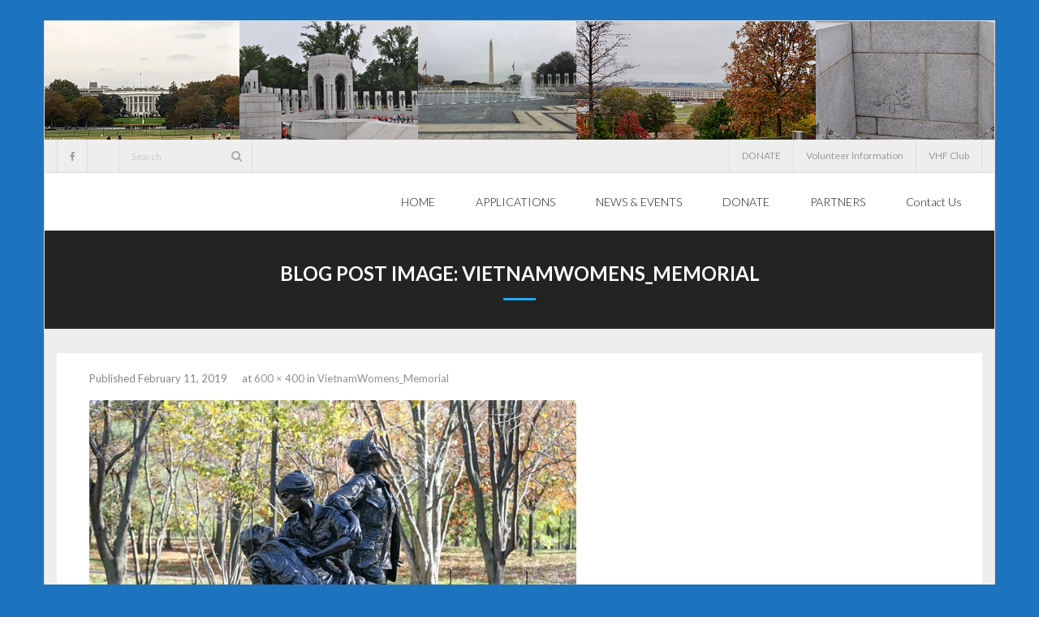

--- FILE ---
content_type: text/html; charset=UTF-8
request_url: https://www.villageshonorflight.org/vietnamwomens_memorial-2/
body_size: 9764
content:
<!DOCTYPE html>

<html dir="ltr" lang="en-US">
<head>
<meta charset="UTF-8"/>
<meta name="viewport" content="width=device-width"/>
<link rel="profile" href="//gmpg.org/xfn/11"/>
<link rel="pingback" href=""/>

<title>VietnamWomens_Memorial | Villages Honor Flight</title>

		<!-- All in One SEO 4.9.3 - aioseo.com -->
	<meta name="robots" content="max-image-preview:large"/>
	<meta name="author" content="webmaster@villageshonorflight.org"/>
	<meta name="google-site-verification" content="EE3JZ6NuqAvCgSq2fVzZnDHrtjGkEnmlon3RB9ZkoQI"/>
	<link rel="canonical" href="https://www.villageshonorflight.org/vietnamwomens_memorial-2/"/>
	<meta name="generator" content="All in One SEO (AIOSEO) 4.9.3"/>
		<script type="application/ld+json" class="aioseo-schema">
			{"@context":"https:\/\/schema.org","@graph":[{"@type":"BreadcrumbList","@id":"https:\/\/www.villageshonorflight.org\/vietnamwomens_memorial-2\/#breadcrumblist","itemListElement":[{"@type":"ListItem","@id":"https:\/\/www.villageshonorflight.org#listItem","position":1,"name":"Home","item":"https:\/\/www.villageshonorflight.org","nextItem":{"@type":"ListItem","@id":"https:\/\/www.villageshonorflight.org\/vietnamwomens_memorial-2\/#listItem","name":"VietnamWomens_Memorial"}},{"@type":"ListItem","@id":"https:\/\/www.villageshonorflight.org\/vietnamwomens_memorial-2\/#listItem","position":2,"name":"VietnamWomens_Memorial","previousItem":{"@type":"ListItem","@id":"https:\/\/www.villageshonorflight.org#listItem","name":"Home"}}]},{"@type":"ItemPage","@id":"https:\/\/www.villageshonorflight.org\/vietnamwomens_memorial-2\/#itempage","url":"https:\/\/www.villageshonorflight.org\/vietnamwomens_memorial-2\/","name":"VietnamWomens_Memorial | Villages Honor Flight","inLanguage":"en-US","isPartOf":{"@id":"https:\/\/www.villageshonorflight.org\/#website"},"breadcrumb":{"@id":"https:\/\/www.villageshonorflight.org\/vietnamwomens_memorial-2\/#breadcrumblist"},"author":{"@id":"https:\/\/www.villageshonorflight.org\/author\/webmastervillageshonorflight-org\/#author"},"creator":{"@id":"https:\/\/www.villageshonorflight.org\/author\/webmastervillageshonorflight-org\/#author"},"datePublished":"2019-02-11T18:25:56-05:00","dateModified":"2019-02-11T18:25:56-05:00"},{"@type":"Organization","@id":"https:\/\/www.villageshonorflight.org\/#organization","name":"Villages Honor Flight","description":"All they did was SAVE THE WORLD!","url":"https:\/\/www.villageshonorflight.org\/"},{"@type":"Person","@id":"https:\/\/www.villageshonorflight.org\/author\/webmastervillageshonorflight-org\/#author","url":"https:\/\/www.villageshonorflight.org\/author\/webmastervillageshonorflight-org\/","name":"webmaster@villageshonorflight.org"},{"@type":"WebSite","@id":"https:\/\/www.villageshonorflight.org\/#website","url":"https:\/\/www.villageshonorflight.org\/","name":"Villages Honor Flight","description":"All they did was SAVE THE WORLD!","inLanguage":"en-US","publisher":{"@id":"https:\/\/www.villageshonorflight.org\/#organization"}}]}
		</script>
		<!-- All in One SEO -->

<meta name="viewport" content="width=device-width, initial-scale=1.0, maximum-scale=1.0, user-scalable=0"/><link rel='dns-prefetch' href='//sandbox.web.squarecdn.com'/>
<link rel='dns-prefetch' href='//fonts.googleapis.com'/>
<link rel="alternate" type="application/rss+xml" title="Villages Honor Flight &raquo; Feed" href="https://www.villageshonorflight.org/feed/"/>
<link rel="alternate" type="application/rss+xml" title="Villages Honor Flight &raquo; Comments Feed" href="https://www.villageshonorflight.org/comments/feed/"/>
<link rel="alternate" title="oEmbed (JSON)" type="application/json+oembed" href="https://www.villageshonorflight.org/wp-json/oembed/1.0/embed?url=https%3A%2F%2Fwww.villageshonorflight.org%2Fvietnamwomens_memorial-2%2F"/>
<link rel="alternate" title="oEmbed (XML)" type="text/xml+oembed" href="https://www.villageshonorflight.org/wp-json/oembed/1.0/embed?url=https%3A%2F%2Fwww.villageshonorflight.org%2Fvietnamwomens_memorial-2%2F&#038;format=xml"/>
		<!-- This site uses the Google Analytics by MonsterInsights plugin v9.11.1 - Using Analytics tracking - https://www.monsterinsights.com/ -->
							<script src="//www.googletagmanager.com/gtag/js?id=G-MKN2Y1EGKT" data-cfasync="false" data-wpfc-render="false" type="text/javascript" async></script>
			<script data-cfasync="false" data-wpfc-render="false" type="text/javascript">var mi_version='9.11.1';var mi_track_user=true;var mi_no_track_reason='';var MonsterInsightsDefaultLocations={"page_location":"https:\/\/www.villageshonorflight.org\/vietnamwomens_memorial-2\/"};if(typeof MonsterInsightsPrivacyGuardFilter==='function'){var MonsterInsightsLocations=(typeof MonsterInsightsExcludeQuery==='object')?MonsterInsightsPrivacyGuardFilter(MonsterInsightsExcludeQuery):MonsterInsightsPrivacyGuardFilter(MonsterInsightsDefaultLocations);}else{var MonsterInsightsLocations=(typeof MonsterInsightsExcludeQuery==='object')?MonsterInsightsExcludeQuery:MonsterInsightsDefaultLocations;}var disableStrs=['ga-disable-G-MKN2Y1EGKT',];function __gtagTrackerIsOptedOut(){for(var index=0;index<disableStrs.length;index++){if(document.cookie.indexOf(disableStrs[index]+'=true')>-1){return true;}}return false;}if(__gtagTrackerIsOptedOut()){for(var index=0;index<disableStrs.length;index++){window[disableStrs[index]]=true;}}function __gtagTrackerOptout(){for(var index=0;index<disableStrs.length;index++){document.cookie=disableStrs[index]+'=true; expires=Thu, 31 Dec 2099 23:59:59 UTC; path=/';window[disableStrs[index]]=true;}}if('undefined'===typeof gaOptout){function gaOptout(){__gtagTrackerOptout();}}window.dataLayer=window.dataLayer||[];window.MonsterInsightsDualTracker={helpers:{},trackers:{},};if(mi_track_user){function __gtagDataLayer(){dataLayer.push(arguments);}function __gtagTracker(type,name,parameters){if(!parameters){parameters={};}if(parameters.send_to){__gtagDataLayer.apply(null,arguments);return;}if(type==='event'){parameters.send_to=monsterinsights_frontend.v4_id;var hookName=name;if(typeof parameters['event_category']!=='undefined'){hookName=parameters['event_category']+':'+name;}if(typeof MonsterInsightsDualTracker.trackers[hookName]!=='undefined'){MonsterInsightsDualTracker.trackers[hookName](parameters);}else{__gtagDataLayer('event',name,parameters);}}else{__gtagDataLayer.apply(null,arguments);}}__gtagTracker('js',new Date());__gtagTracker('set',{'developer_id.dZGIzZG':true,});if(MonsterInsightsLocations.page_location){__gtagTracker('set',MonsterInsightsLocations);}__gtagTracker('config','G-MKN2Y1EGKT',{"forceSSL":"true"});window.gtag=__gtagTracker;(function(){var noopfn=function(){return null;};var newtracker=function(){return new Tracker();};var Tracker=function(){return null;};var p=Tracker.prototype;p.get=noopfn;p.set=noopfn;p.send=function(){var args=Array.prototype.slice.call(arguments);args.unshift('send');__gaTracker.apply(null,args);};var __gaTracker=function(){var len=arguments.length;if(len===0){return;}var f=arguments[len-1];if(typeof f!=='object'||f===null||typeof f.hitCallback!=='function'){if('send'===arguments[0]){var hitConverted,hitObject=false,action;if('event'===arguments[1]){if('undefined'!==typeof arguments[3]){hitObject={'eventAction':arguments[3],'eventCategory':arguments[2],'eventLabel':arguments[4],'value':arguments[5]?arguments[5]:1,}}}if('pageview'===arguments[1]){if('undefined'!==typeof arguments[2]){hitObject={'eventAction':'page_view','page_path':arguments[2],}}}if(typeof arguments[2]==='object'){hitObject=arguments[2];}if(typeof arguments[5]==='object'){Object.assign(hitObject,arguments[5]);}if('undefined'!==typeof arguments[1].hitType){hitObject=arguments[1];if('pageview'===hitObject.hitType){hitObject.eventAction='page_view';}}if(hitObject){action='timing'===arguments[1].hitType?'timing_complete':hitObject.eventAction;hitConverted=mapArgs(hitObject);__gtagTracker('event',action,hitConverted);}}return;}function mapArgs(args){var arg,hit={};var gaMap={'eventCategory':'event_category','eventAction':'event_action','eventLabel':'event_label','eventValue':'event_value','nonInteraction':'non_interaction','timingCategory':'event_category','timingVar':'name','timingValue':'value','timingLabel':'event_label','page':'page_path','location':'page_location','title':'page_title','referrer':'page_referrer',};for(arg in args){if(!(!args.hasOwnProperty(arg)||!gaMap.hasOwnProperty(arg))){hit[gaMap[arg]]=args[arg];}else{hit[arg]=args[arg];}}return hit;}try{f.hitCallback();}catch(ex){}};__gaTracker.create=newtracker;__gaTracker.getByName=newtracker;__gaTracker.getAll=function(){return[];};__gaTracker.remove=noopfn;__gaTracker.loaded=true;window['__gaTracker']=__gaTracker;})();}else{console.log("");(function(){function __gtagTracker(){return null;}window['__gtagTracker']=__gtagTracker;window['gtag']=__gtagTracker;})();}</script>
							<!-- / Google Analytics by MonsterInsights -->
		<style type="text/css" media="all">@font-face{font-family:'Lato';font-display:block;font-style:normal;font-weight:300;font-display:swap;src:url(https://fonts.gstatic.com/s/lato/v25/S6u9w4BMUTPHh7USSwaPGQ3q5d0N7w.woff2) format('woff2');unicode-range:U+0100-02BA,U+02BD-02C5,U+02C7-02CC,U+02CE-02D7,U+02DD-02FF,U+0304,U+0308,U+0329,U+1D00-1DBF,U+1E00-1E9F,U+1EF2-1EFF,U+2020,U+20A0-20AB,U+20AD-20C0,U+2113,U+2C60-2C7F,U+A720-A7FF}@font-face{font-family:'Lato';font-display:block;font-style:normal;font-weight:300;font-display:swap;src:url(https://fonts.gstatic.com/s/lato/v25/S6u9w4BMUTPHh7USSwiPGQ3q5d0.woff2) format('woff2');unicode-range:U+0000-00FF,U+0131,U+0152-0153,U+02BB-02BC,U+02C6,U+02DA,U+02DC,U+0304,U+0308,U+0329,U+2000-206F,U+20AC,U+2122,U+2191,U+2193,U+2212,U+2215,U+FEFF,U+FFFD}@font-face{font-family:'Lato';font-display:block;font-style:normal;font-weight:400;font-display:swap;src:url(https://fonts.gstatic.com/s/lato/v25/S6uyw4BMUTPHjxAwXiWtFCfQ7A.woff2) format('woff2');unicode-range:U+0100-02BA,U+02BD-02C5,U+02C7-02CC,U+02CE-02D7,U+02DD-02FF,U+0304,U+0308,U+0329,U+1D00-1DBF,U+1E00-1E9F,U+1EF2-1EFF,U+2020,U+20A0-20AB,U+20AD-20C0,U+2113,U+2C60-2C7F,U+A720-A7FF}@font-face{font-family:'Lato';font-display:block;font-style:normal;font-weight:400;font-display:swap;src:url(https://fonts.gstatic.com/s/lato/v25/S6uyw4BMUTPHjx4wXiWtFCc.woff2) format('woff2');unicode-range:U+0000-00FF,U+0131,U+0152-0153,U+02BB-02BC,U+02C6,U+02DA,U+02DC,U+0304,U+0308,U+0329,U+2000-206F,U+20AC,U+2122,U+2191,U+2193,U+2212,U+2215,U+FEFF,U+FFFD}@font-face{font-family:'Lato';font-display:block;font-style:normal;font-weight:700;font-display:swap;src:url(https://fonts.gstatic.com/s/lato/v25/S6u9w4BMUTPHh6UVSwaPGQ3q5d0N7w.woff2) format('woff2');unicode-range:U+0100-02BA,U+02BD-02C5,U+02C7-02CC,U+02CE-02D7,U+02DD-02FF,U+0304,U+0308,U+0329,U+1D00-1DBF,U+1E00-1E9F,U+1EF2-1EFF,U+2020,U+20A0-20AB,U+20AD-20C0,U+2113,U+2C60-2C7F,U+A720-A7FF}@font-face{font-family:'Lato';font-display:block;font-style:normal;font-weight:700;font-display:swap;src:url(https://fonts.gstatic.com/s/lato/v25/S6u9w4BMUTPHh6UVSwiPGQ3q5d0.woff2) format('woff2');unicode-range:U+0000-00FF,U+0131,U+0152-0153,U+02BB-02BC,U+02C6,U+02DA,U+02DC,U+0304,U+0308,U+0329,U+2000-206F,U+20AC,U+2122,U+2191,U+2193,U+2212,U+2215,U+FEFF,U+FFFD}</style>
<style id='wp-img-auto-sizes-contain-inline-css' type='text/css'>img:is([sizes=auto i],[sizes^="auto," i]){contain-intrinsic-size:3000px 1500px}</style>
<style id='wp-block-library-inline-css' type='text/css'>:root{--wp-block-synced-color:#7a00df;--wp-block-synced-color--rgb:122 , 0 , 223;--wp-bound-block-color:var(--wp-block-synced-color);--wp-editor-canvas-background:#ddd;--wp-admin-theme-color:#007cba;--wp-admin-theme-color--rgb:0 , 124 , 186;--wp-admin-theme-color-darker-10:#006ba1;--wp-admin-theme-color-darker-10--rgb:0 , 107 , 160.5;--wp-admin-theme-color-darker-20:#005a87;--wp-admin-theme-color-darker-20--rgb:0 , 90 , 135;--wp-admin-border-width-focus:2px}@media (min-resolution:192dpi){:root{--wp-admin-border-width-focus:1.5px}}.wp-element-button{cursor:pointer}:root .has-very-light-gray-background-color{background-color:#eee}:root .has-very-dark-gray-background-color{background-color:#313131}:root .has-very-light-gray-color{color:#eee}:root .has-very-dark-gray-color{color:#313131}:root .has-vivid-green-cyan-to-vivid-cyan-blue-gradient-background{background:linear-gradient(135deg,#00d084,#0693e3)}:root .has-purple-crush-gradient-background{background:linear-gradient(135deg,#34e2e4,#4721fb 50%,#ab1dfe)}:root .has-hazy-dawn-gradient-background{background:linear-gradient(135deg,#faaca8,#dad0ec)}:root .has-subdued-olive-gradient-background{background:linear-gradient(135deg,#fafae1,#67a671)}:root .has-atomic-cream-gradient-background{background:linear-gradient(135deg,#fdd79a,#004a59)}:root .has-nightshade-gradient-background{background:linear-gradient(135deg,#330968,#31cdcf)}:root .has-midnight-gradient-background{background:linear-gradient(135deg,#020381,#2874fc)}:root{--wp--preset--font-size--normal:16px;--wp--preset--font-size--huge:42px}.has-regular-font-size{font-size:1em}.has-larger-font-size{font-size:2.625em}.has-normal-font-size{font-size:var(--wp--preset--font-size--normal)}.has-huge-font-size{font-size:var(--wp--preset--font-size--huge)}.has-text-align-center{text-align:center}.has-text-align-left{text-align:left}.has-text-align-right{text-align:right}.has-fit-text{white-space:nowrap!important}#end-resizable-editor-section{display:none}.aligncenter{clear:both}.items-justified-left{justify-content:flex-start}.items-justified-center{justify-content:center}.items-justified-right{justify-content:flex-end}.items-justified-space-between{justify-content:space-between}.screen-reader-text{border:0;clip-path:inset(50%);height:1px;margin:-1px;overflow:hidden;padding:0;position:absolute;width:1px;word-wrap:normal!important}.screen-reader-text:focus{background-color:#ddd;clip-path:none;color:#444;display:block;font-size:1em;height:auto;left:5px;line-height:normal;padding:15px 23px 14px;text-decoration:none;top:5px;width:auto;z-index:100000}html :where(.has-border-color){border-style:solid}html :where([style*=border-top-color]){border-top-style:solid}html :where([style*=border-right-color]){border-right-style:solid}html :where([style*=border-bottom-color]){border-bottom-style:solid}html :where([style*=border-left-color]){border-left-style:solid}html :where([style*=border-width]){border-style:solid}html :where([style*=border-top-width]){border-top-style:solid}html :where([style*=border-right-width]){border-right-style:solid}html :where([style*=border-bottom-width]){border-bottom-style:solid}html :where([style*=border-left-width]){border-left-style:solid}html :where(img[class*=wp-image-]){height:auto;max-width:100%}:where(figure){margin:0 0 1em}html :where(.is-position-sticky){--wp-admin--admin-bar--position-offset:var(--wp-admin--admin-bar--height,0)}@media screen and (max-width:600px){html :where(.is-position-sticky){--wp-admin--admin-bar--position-offset:0}}</style><style id='global-styles-inline-css' type='text/css'>:root{--wp--preset--aspect-ratio--square:1;--wp--preset--aspect-ratio--4-3: 4/3;--wp--preset--aspect-ratio--3-4: 3/4;--wp--preset--aspect-ratio--3-2: 3/2;--wp--preset--aspect-ratio--2-3: 2/3;--wp--preset--aspect-ratio--16-9: 16/9;--wp--preset--aspect-ratio--9-16: 9/16;--wp--preset--color--black:#000;--wp--preset--color--cyan-bluish-gray:#abb8c3;--wp--preset--color--white:#fff;--wp--preset--color--pale-pink:#f78da7;--wp--preset--color--vivid-red:#cf2e2e;--wp--preset--color--luminous-vivid-orange:#ff6900;--wp--preset--color--luminous-vivid-amber:#fcb900;--wp--preset--color--light-green-cyan:#7bdcb5;--wp--preset--color--vivid-green-cyan:#00d084;--wp--preset--color--pale-cyan-blue:#8ed1fc;--wp--preset--color--vivid-cyan-blue:#0693e3;--wp--preset--color--vivid-purple:#9b51e0;--wp--preset--gradient--vivid-cyan-blue-to-vivid-purple:linear-gradient(135deg,#0693e3 0%,#9b51e0 100%);--wp--preset--gradient--light-green-cyan-to-vivid-green-cyan:linear-gradient(135deg,#7adcb4 0%,#00d082 100%);--wp--preset--gradient--luminous-vivid-amber-to-luminous-vivid-orange:linear-gradient(135deg,#fcb900 0%,#ff6900 100%);--wp--preset--gradient--luminous-vivid-orange-to-vivid-red:linear-gradient(135deg,#ff6900 0%,#cf2e2e 100%);--wp--preset--gradient--very-light-gray-to-cyan-bluish-gray:linear-gradient(135deg,#eee 0%,#a9b8c3 100%);--wp--preset--gradient--cool-to-warm-spectrum:linear-gradient(135deg,#4aeadc 0%,#9778d1 20%,#cf2aba 40%,#ee2c82 60%,#fb6962 80%,#fef84c 100%);--wp--preset--gradient--blush-light-purple:linear-gradient(135deg,#ffceec 0%,#9896f0 100%);--wp--preset--gradient--blush-bordeaux:linear-gradient(135deg,#fecda5 0%,#fe2d2d 50%,#6b003e 100%);--wp--preset--gradient--luminous-dusk:linear-gradient(135deg,#ffcb70 0%,#c751c0 50%,#4158d0 100%);--wp--preset--gradient--pale-ocean:linear-gradient(135deg,#fff5cb 0%,#b6e3d4 50%,#33a7b5 100%);--wp--preset--gradient--electric-grass:linear-gradient(135deg,#caf880 0%,#71ce7e 100%);--wp--preset--gradient--midnight:linear-gradient(135deg,#020381 0%,#2874fc 100%);--wp--preset--font-size--small:13px;--wp--preset--font-size--medium:20px;--wp--preset--font-size--large:36px;--wp--preset--font-size--x-large:42px;--wp--preset--spacing--20:.44rem;--wp--preset--spacing--30:.67rem;--wp--preset--spacing--40:1rem;--wp--preset--spacing--50:1.5rem;--wp--preset--spacing--60:2.25rem;--wp--preset--spacing--70:3.38rem;--wp--preset--spacing--80:5.06rem;--wp--preset--shadow--natural:6px 6px 9px rgba(0,0,0,.2);--wp--preset--shadow--deep:12px 12px 50px rgba(0,0,0,.4);--wp--preset--shadow--sharp:6px 6px 0 rgba(0,0,0,.2);--wp--preset--shadow--outlined:6px 6px 0 -3px #fff , 6px 6px #000;--wp--preset--shadow--crisp:6px 6px 0 #000}:where(.is-layout-flex){gap:.5em}:where(.is-layout-grid){gap:.5em}body .is-layout-flex{display:flex}.is-layout-flex{flex-wrap:wrap;align-items:center}.is-layout-flex > :is(*, div){margin:0}body .is-layout-grid{display:grid}.is-layout-grid > :is(*, div){margin:0}:where(.wp-block-columns.is-layout-flex){gap:2em}:where(.wp-block-columns.is-layout-grid){gap:2em}:where(.wp-block-post-template.is-layout-flex){gap:1.25em}:where(.wp-block-post-template.is-layout-grid){gap:1.25em}.has-black-color{color:var(--wp--preset--color--black)!important}.has-cyan-bluish-gray-color{color:var(--wp--preset--color--cyan-bluish-gray)!important}.has-white-color{color:var(--wp--preset--color--white)!important}.has-pale-pink-color{color:var(--wp--preset--color--pale-pink)!important}.has-vivid-red-color{color:var(--wp--preset--color--vivid-red)!important}.has-luminous-vivid-orange-color{color:var(--wp--preset--color--luminous-vivid-orange)!important}.has-luminous-vivid-amber-color{color:var(--wp--preset--color--luminous-vivid-amber)!important}.has-light-green-cyan-color{color:var(--wp--preset--color--light-green-cyan)!important}.has-vivid-green-cyan-color{color:var(--wp--preset--color--vivid-green-cyan)!important}.has-pale-cyan-blue-color{color:var(--wp--preset--color--pale-cyan-blue)!important}.has-vivid-cyan-blue-color{color:var(--wp--preset--color--vivid-cyan-blue)!important}.has-vivid-purple-color{color:var(--wp--preset--color--vivid-purple)!important}.has-black-background-color{background-color:var(--wp--preset--color--black)!important}.has-cyan-bluish-gray-background-color{background-color:var(--wp--preset--color--cyan-bluish-gray)!important}.has-white-background-color{background-color:var(--wp--preset--color--white)!important}.has-pale-pink-background-color{background-color:var(--wp--preset--color--pale-pink)!important}.has-vivid-red-background-color{background-color:var(--wp--preset--color--vivid-red)!important}.has-luminous-vivid-orange-background-color{background-color:var(--wp--preset--color--luminous-vivid-orange)!important}.has-luminous-vivid-amber-background-color{background-color:var(--wp--preset--color--luminous-vivid-amber)!important}.has-light-green-cyan-background-color{background-color:var(--wp--preset--color--light-green-cyan)!important}.has-vivid-green-cyan-background-color{background-color:var(--wp--preset--color--vivid-green-cyan)!important}.has-pale-cyan-blue-background-color{background-color:var(--wp--preset--color--pale-cyan-blue)!important}.has-vivid-cyan-blue-background-color{background-color:var(--wp--preset--color--vivid-cyan-blue)!important}.has-vivid-purple-background-color{background-color:var(--wp--preset--color--vivid-purple)!important}.has-black-border-color{border-color:var(--wp--preset--color--black)!important}.has-cyan-bluish-gray-border-color{border-color:var(--wp--preset--color--cyan-bluish-gray)!important}.has-white-border-color{border-color:var(--wp--preset--color--white)!important}.has-pale-pink-border-color{border-color:var(--wp--preset--color--pale-pink)!important}.has-vivid-red-border-color{border-color:var(--wp--preset--color--vivid-red)!important}.has-luminous-vivid-orange-border-color{border-color:var(--wp--preset--color--luminous-vivid-orange)!important}.has-luminous-vivid-amber-border-color{border-color:var(--wp--preset--color--luminous-vivid-amber)!important}.has-light-green-cyan-border-color{border-color:var(--wp--preset--color--light-green-cyan)!important}.has-vivid-green-cyan-border-color{border-color:var(--wp--preset--color--vivid-green-cyan)!important}.has-pale-cyan-blue-border-color{border-color:var(--wp--preset--color--pale-cyan-blue)!important}.has-vivid-cyan-blue-border-color{border-color:var(--wp--preset--color--vivid-cyan-blue)!important}.has-vivid-purple-border-color{border-color:var(--wp--preset--color--vivid-purple)!important}.has-vivid-cyan-blue-to-vivid-purple-gradient-background{background:var(--wp--preset--gradient--vivid-cyan-blue-to-vivid-purple)!important}.has-light-green-cyan-to-vivid-green-cyan-gradient-background{background:var(--wp--preset--gradient--light-green-cyan-to-vivid-green-cyan)!important}.has-luminous-vivid-amber-to-luminous-vivid-orange-gradient-background{background:var(--wp--preset--gradient--luminous-vivid-amber-to-luminous-vivid-orange)!important}.has-luminous-vivid-orange-to-vivid-red-gradient-background{background:var(--wp--preset--gradient--luminous-vivid-orange-to-vivid-red)!important}.has-very-light-gray-to-cyan-bluish-gray-gradient-background{background:var(--wp--preset--gradient--very-light-gray-to-cyan-bluish-gray)!important}.has-cool-to-warm-spectrum-gradient-background{background:var(--wp--preset--gradient--cool-to-warm-spectrum)!important}.has-blush-light-purple-gradient-background{background:var(--wp--preset--gradient--blush-light-purple)!important}.has-blush-bordeaux-gradient-background{background:var(--wp--preset--gradient--blush-bordeaux)!important}.has-luminous-dusk-gradient-background{background:var(--wp--preset--gradient--luminous-dusk)!important}.has-pale-ocean-gradient-background{background:var(--wp--preset--gradient--pale-ocean)!important}.has-electric-grass-gradient-background{background:var(--wp--preset--gradient--electric-grass)!important}.has-midnight-gradient-background{background:var(--wp--preset--gradient--midnight)!important}.has-small-font-size{font-size:var(--wp--preset--font-size--small)!important}.has-medium-font-size{font-size:var(--wp--preset--font-size--medium)!important}.has-large-font-size{font-size:var(--wp--preset--font-size--large)!important}.has-x-large-font-size{font-size:var(--wp--preset--font-size--x-large)!important}</style>

<style id='classic-theme-styles-inline-css' type='text/css'>.wp-block-button__link{color:#fff;background-color:#32373c;border-radius:9999px;box-shadow:none;text-decoration:none;padding:calc(.667em + 2px) calc(1.333em + 2px);font-size:1.125em}.wp-block-file__button{background:#32373c;color:#fff;text-decoration:none}</style>
<link rel='stylesheet' id='wpo_min-header-0-css' href='https://www.villageshonorflight.org/wp-content/cache/wpo-minify/1769024752/assets/wpo-minify-header-beaa5680.min.css' type='text/css' media='all'/>
<script type="text/javascript" src="https://www.villageshonorflight.org/wp-content/cache/wpo-minify/1769024752/assets/wpo-minify-header-59a10ecf.min.js" id="wpo_min-header-0-js" async="async" data-wp-strategy="async"></script>
<script type="text/javascript" src="https://www.villageshonorflight.org/wp-content/cache/wpo-minify/1769024752/assets/wpo-minify-header-7c540e55.min.js" id="wpo_min-header-1-js"></script>
<link rel="https://api.w.org/" href="https://www.villageshonorflight.org/wp-json/"/><link rel="alternate" title="JSON" type="application/json" href="https://www.villageshonorflight.org/wp-json/wp/v2/media/1067"/><link rel="EditURI" type="application/rsd+xml" title="RSD" href="https://www.villageshonorflight.org/xmlrpc.php?rsd"/>
<meta name="generator" content="WordPress 6.9"/>
<link rel='shortlink' href='https://www.villageshonorflight.org/?p=1067'/>
<style type="text/css" id="custom-background-css">body.custom-background{background-color:#1e73be}</style>
	<link rel="icon" href="https://www.villageshonorflight.org/wp-content/uploads/Images/cropped-vhf_tm_logo2020-32x32.png" sizes="32x32"/>
<link rel="icon" href="https://www.villageshonorflight.org/wp-content/uploads/Images/cropped-vhf_tm_logo2020-192x192.png" sizes="192x192"/>
<link rel="apple-touch-icon" href="https://www.villageshonorflight.org/wp-content/uploads/Images/cropped-vhf_tm_logo2020-180x180.png"/>
<meta name="msapplication-TileImage" content="https://www.villageshonorflight.org/wp-content/uploads/Images/cropped-vhf_tm_logo2020-270x270.png"/>
		<style type="text/css" id="wp-custom-css">
			.scroll-table {
  overflow-x: auto;
  -webkit-overflow-scrolling: touch;
}

.scroll-table table {
  width: 100%;
  min-width: 600px; 
}

.ast-container {
	max-width: 100%;
	padding: 0 
}
.vhf-table-wrapper {
    overflow-x: auto;
    -webkit-overflow-scrolling: touch;
}

.vhf-table {
    width: 100%;
    border-collapse: collapse;
    min-width: 600px;
    text-align: left;
	  font-family: 'trebuchet ms', geneva, sans-serif;
		font-size: 23px;
	  color: #000000;
	  margin: 0 auto;
}

	.vhf-table th {
    background: #9bc2e6;
    color: #000;
    font-weight: bold;
		font-size: 22px;
    text-align: center;
	  font-family: 'trebuchet ms', geneva, sans-serif;
    border: 1px solid #000;
    padding: 8px;
}

.vhf-table td {
    border: 1px solid #000;
    padding: 6px;
}

.center-align {
  text-align: center;
}

.vhf-table tr.alt {
    background: #e6f1f8;
}

background: #9bc2e6;		</style>
		</head>

<body class="attachment wp-singular attachment-template-default single single-attachment postid-1067 attachmentid-1067 attachment-jpeg custom-background wp-theme-melos locale-en-us layout-sidebar-none layout-responsive pre-header-style2 header-style1 scrollup-on">
<div id="body-core" class="hfeed site">

	<a class="skip-link screen-reader-text" href="#content">Skip to content</a>
	<!-- .skip-link -->

	<header>
	<div id="site-header">

					<div class="custom-header"><img src="https://www.villageshonorflight.org/wp-content/uploads/Images/panoGeneralforwebpage.jpg" width="1600" height="200" alt=""></div>
		
		<div id="pre-header">
		<div class="wrap-safari">
		<div id="pre-header-core" class="main-navigation">

			<div id="pre-header-social"><ul><li class="social facebook"><a href="https://m.facebook.com/pages/category/Nonprofit-Organization/Villages-Honor-Flight-228466807198077/" data-tip="bottom" data-original-title="Facebook" target="_blank"><i class="fa fa-facebook"></i></a></li></ul></div>
			<div id="pre-header-search"><div class="fa fa-search"></div>	<form method="get" class="searchform" action="https://www.villageshonorflight.org/" role="search">
		<input type="text" class="search" name="s" value="" placeholder="Search"/>
		<input type="submit" class="searchsubmit" name="submit" value="Search"/>
	</form></div>
						<div id="pre-header-links-inner" class="header-links"><ul id="menu-menu-2" class="menu"><li id="menu-item-794" class="menu-item menu-item-type-custom menu-item-object-custom menu-item-794"><a href="https://form.jotform.com/220705281106142">DONATE</a></li>
<li id="menu-item-213" class="menu-item menu-item-type-post_type menu-item-object-page menu-item-has-children menu-item-213"><a href="https://www.villageshonorflight.org/volunteers/">Volunteer Information</a>
<ul class="sub-menu">
	<li id="menu-item-4031" class="menu-item menu-item-type-post_type menu-item-object-page menu-item-4031"><a href="https://www.villageshonorflight.org/volunteers/">Getting Started</a></li>
	<li id="menu-item-527706" class="menu-item menu-item-type-post_type menu-item-object-page menu-item-527706"><a href="https://www.villageshonorflight.org/document-library/">Document Library</a></li>
	<li id="menu-item-528250" class="menu-item menu-item-type-post_type menu-item-object-page menu-item-528250"><a href="https://www.villageshonorflight.org/volunteers/volunteer-opportunities/">Volunteer Opportunities</a></li>
	<li id="menu-item-3916" class="menu-item menu-item-type-post_type menu-item-object-page menu-item-3916"><a href="https://www.villageshonorflight.org/volunteers/volunteer-resources/">Volunteer Forms</a></li>
	<li id="menu-item-3939" class="menu-item menu-item-type-post_type menu-item-object-page menu-item-3939"><a href="https://www.villageshonorflight.org/volunteers/volunteer-resources-2/">Veteran &#038; Volunteer Resources</a></li>
	<li id="menu-item-4073" class="menu-item menu-item-type-post_type menu-item-object-page menu-item-4073"><a href="https://www.villageshonorflight.org/volunteers/volunteer-resources-3/">Volunteer Advancement</a></li>
</ul>
</li>
<li id="menu-item-267" class="menu-item menu-item-type-post_type menu-item-object-page menu-item-has-children menu-item-267"><a href="https://www.villageshonorflight.org/sample-page-2/">VHF Club</a>
<ul class="sub-menu">
	<li id="menu-item-810" class="menu-item menu-item-type-post_type menu-item-object-page menu-item-810"><a href="https://www.villageshonorflight.org/sample-page-2/join-us/">Join Us</a></li>
	<li id="menu-item-343" class="menu-item menu-item-type-post_type menu-item-object-page menu-item-343"><a href="https://www.villageshonorflight.org/sample-page-2/the-beginnings/">The Beginnings</a></li>
	<li id="menu-item-532023" class="menu-item menu-item-type-post_type menu-item-object-page menu-item-532023"><a href="https://www.villageshonorflight.org/about-vhf/vhf-board-and-management/">VHF Contacts</a></li>
	<li id="menu-item-528072" class="menu-item menu-item-type-post_type menu-item-object-page menu-item-528072"><a href="https://www.villageshonorflight.org/news-events-2/news-events/club-meeting-agenda/">Club Meeting Agenda</a></li>
	<li id="menu-item-528078" class="menu-item menu-item-type-post_type menu-item-object-page menu-item-528078"><a href="https://www.villageshonorflight.org/about-vhf/volunteer-faqs/">Volunteer FAQs</a></li>
</ul>
</li>
</ul></div>			
		</div>
		</div>
		</div>
		<!-- #pre-header -->

				<div id="header">
		<div id="header-core">

			
			<div id="logo">
						</div>

			
			<div id="header-links" class="main-navigation">
			<div id="header-links-inner" class="header-links">

				<ul id="menu-menu-1" class="menu"><li id="menu-item-35" class="menu-item menu-item-type-custom menu-item-object-custom menu-item-has-children"><a href="https://villageshonorflight.org/"><span>HOME</span></a>
<ul class="sub-menu">
	<li id="menu-item-531608" class="menu-item menu-item-type-post_type menu-item-object-page"><a href="https://www.villageshonorflight.org/about-vhf/flight-schedule/">FLIGHT SCHEDULE</a></li>
	<li id="menu-item-81" class="menu-item menu-item-type-post_type menu-item-object-page"><a href="https://www.villageshonorflight.org/about-vhf/faqs/">FAQs</a></li>
	<li id="menu-item-531701" class="menu-item menu-item-type-post_type menu-item-object-page"><a href="https://www.villageshonorflight.org/about-vhf/vhf-board-and-management/">VHF BOARD and MANAGEMENT</a></li>
	<li id="menu-item-6677" class="menu-item menu-item-type-post_type menu-item-object-page"><a href="https://www.villageshonorflight.org/about-vhf/vhf-organization-chart/">VHF Organization Chart</a></li>
</ul>
</li>
<li id="menu-item-84" class="menu-item menu-item-type-post_type menu-item-object-page menu-item-has-children"><a href="https://www.villageshonorflight.org/applications/"><span>APPLICATIONS</span></a>
<ul class="sub-menu">
	<li id="menu-item-5534" class="menu-item menu-item-type-post_type menu-item-object-page"><a href="https://www.villageshonorflight.org/applications/guardian-applications/">Guardian Applications</a></li>
	<li id="menu-item-5535" class="menu-item menu-item-type-post_type menu-item-object-page"><a href="https://www.villageshonorflight.org/applications/veteran-applications/">Veteran Applications</a></li>
	<li id="menu-item-5533" class="menu-item menu-item-type-post_type menu-item-object-page"><a href="https://www.villageshonorflight.org/applications/volunteer-application/">Volunteer Application</a></li>
	<li id="menu-item-527273" class="menu-item menu-item-type-post_type menu-item-object-page"><a href="https://www.villageshonorflight.org/about-vhf/faqs/flags-of-our-heroes/">Flags of Our Heroes</a></li>
</ul>
</li>
<li id="menu-item-5762" class="menu-item menu-item-type-post_type menu-item-object-page menu-item-has-children"><a href="https://www.villageshonorflight.org/news-events-2/"><span>NEWS &#038; EVENTS</span></a>
<ul class="sub-menu">
	<li id="menu-item-4018" class="menu-item menu-item-type-post_type menu-item-object-page"><a href="https://www.villageshonorflight.org/news-events-2/news-events/">PARTNERS</a></li>
	<li id="menu-item-526595" class="menu-item menu-item-type-post_type menu-item-object-page"><a href="https://www.villageshonorflight.org/news-events-2/news-events/fundraisers-2/">FUNDRAISERS</a></li>
	<li id="menu-item-87" class="menu-item menu-item-type-post_type menu-item-object-page"><a href="https://www.villageshonorflight.org/news-events-2/news-events/newsletters/">NEWSLETTERS</a></li>
	<li id="menu-item-531871" class="menu-item menu-item-type-post_type menu-item-object-page"><a href="https://www.villageshonorflight.org/news-events-2/news-events/photo-gallery-2/">PHOTO GALLERY</a></li>
	<li id="menu-item-897" class="menu-item menu-item-type-post_type menu-item-object-page"><a href="https://www.villageshonorflight.org/news-events-2/news-events/events/">UPCOMING EVENTS</a></li>
	<li id="menu-item-872" class="menu-item menu-item-type-post_type menu-item-object-page"><a href="https://www.villageshonorflight.org/news-events-2/news-events/vet-luncheon-program/">VET LUNCHEON PROGRAM</a></li>
	<li id="menu-item-927" class="menu-item menu-item-type-post_type menu-item-object-page"><a href="https://www.villageshonorflight.org/news-events-2/news-events/calendar/">VHF CALENDAR</a></li>
</ul>
</li>
<li id="menu-item-385" class="menu-item menu-item-type-custom menu-item-object-custom menu-item-has-children"><a href="https://form.jotform.com/220705281106142"><span>DONATE</span></a>
<ul class="sub-menu">
	<li id="menu-item-5483" class="menu-item menu-item-type-post_type menu-item-object-page"><a href="https://www.villageshonorflight.org/donate-pages-place-holder/donate-now-using-paypal/">Donate NOW</a></li>
	<li id="menu-item-430" class="menu-item menu-item-type-post_type menu-item-object-page"><a href="https://www.villageshonorflight.org/donate-pages-place-holder/ways-to-give/">WAYS TO GIVE</a></li>
</ul>
</li>
<li id="menu-item-4023" class="menu-item menu-item-type-post_type menu-item-object-page"><a href="https://www.villageshonorflight.org/news-events-2/news-events/"><span>PARTNERS</span></a></li>
<li id="menu-item-5693" class="menu-item menu-item-type-post_type menu-item-object-page"><a href="https://www.villageshonorflight.org/contact-us/"><span>Contact Us</span></a></li>
</ul>				
				
			</div>
			</div>
			<!-- #header-links .main-navigation -->
 	
			<div id="header-nav"><a class="btn-navbar collapsed" data-toggle="collapse" data-target=".nav-collapse" tabindex="0"><span class="icon-bar"></span><span class="icon-bar"></span><span class="icon-bar"></span></a></div>
		</div>
		</div>
		<!-- #header -->

		<div id="header-responsive"><div id="header-responsive-inner" class="responsive-links nav-collapse collapse"><ul id="menu-menu-3" class=""><li id="res-menu-item-35" class="menu-item menu-item-type-custom menu-item-object-custom menu-item-has-children"><a href="https://villageshonorflight.org/"><span>HOME</span></a>
<ul class="sub-menu">
	<li id="res-menu-item-531608" class="menu-item menu-item-type-post_type menu-item-object-page"><a href="https://www.villageshonorflight.org/about-vhf/flight-schedule/">&#45; FLIGHT SCHEDULE</a></li>
	<li id="res-menu-item-81" class="menu-item menu-item-type-post_type menu-item-object-page"><a href="https://www.villageshonorflight.org/about-vhf/faqs/">&#45; FAQs</a></li>
	<li id="res-menu-item-531701" class="menu-item menu-item-type-post_type menu-item-object-page"><a href="https://www.villageshonorflight.org/about-vhf/vhf-board-and-management/">&#45; VHF BOARD and MANAGEMENT</a></li>
	<li id="res-menu-item-6677" class="menu-item menu-item-type-post_type menu-item-object-page"><a href="https://www.villageshonorflight.org/about-vhf/vhf-organization-chart/">&#45; VHF Organization Chart</a></li>
</ul>
</li>
<li id="res-menu-item-84" class="menu-item menu-item-type-post_type menu-item-object-page menu-item-has-children"><a href="https://www.villageshonorflight.org/applications/"><span>APPLICATIONS</span></a>
<ul class="sub-menu">
	<li id="res-menu-item-5534" class="menu-item menu-item-type-post_type menu-item-object-page"><a href="https://www.villageshonorflight.org/applications/guardian-applications/">&#45; Guardian Applications</a></li>
	<li id="res-menu-item-5535" class="menu-item menu-item-type-post_type menu-item-object-page"><a href="https://www.villageshonorflight.org/applications/veteran-applications/">&#45; Veteran Applications</a></li>
	<li id="res-menu-item-5533" class="menu-item menu-item-type-post_type menu-item-object-page"><a href="https://www.villageshonorflight.org/applications/volunteer-application/">&#45; Volunteer Application</a></li>
	<li id="res-menu-item-527273" class="menu-item menu-item-type-post_type menu-item-object-page"><a href="https://www.villageshonorflight.org/about-vhf/faqs/flags-of-our-heroes/">&#45; Flags of Our Heroes</a></li>
</ul>
</li>
<li id="res-menu-item-5762" class="menu-item menu-item-type-post_type menu-item-object-page menu-item-has-children"><a href="https://www.villageshonorflight.org/news-events-2/"><span>NEWS &#038; EVENTS</span></a>
<ul class="sub-menu">
	<li id="res-menu-item-4018" class="menu-item menu-item-type-post_type menu-item-object-page"><a href="https://www.villageshonorflight.org/news-events-2/news-events/">&#45; PARTNERS</a></li>
	<li id="res-menu-item-526595" class="menu-item menu-item-type-post_type menu-item-object-page"><a href="https://www.villageshonorflight.org/news-events-2/news-events/fundraisers-2/">&#45; FUNDRAISERS</a></li>
	<li id="res-menu-item-87" class="menu-item menu-item-type-post_type menu-item-object-page"><a href="https://www.villageshonorflight.org/news-events-2/news-events/newsletters/">&#45; NEWSLETTERS</a></li>
	<li id="res-menu-item-531871" class="menu-item menu-item-type-post_type menu-item-object-page"><a href="https://www.villageshonorflight.org/news-events-2/news-events/photo-gallery-2/">&#45; PHOTO GALLERY</a></li>
	<li id="res-menu-item-897" class="menu-item menu-item-type-post_type menu-item-object-page"><a href="https://www.villageshonorflight.org/news-events-2/news-events/events/">&#45; UPCOMING EVENTS</a></li>
	<li id="res-menu-item-872" class="menu-item menu-item-type-post_type menu-item-object-page"><a href="https://www.villageshonorflight.org/news-events-2/news-events/vet-luncheon-program/">&#45; VET LUNCHEON PROGRAM</a></li>
	<li id="res-menu-item-927" class="menu-item menu-item-type-post_type menu-item-object-page"><a href="https://www.villageshonorflight.org/news-events-2/news-events/calendar/">&#45; VHF CALENDAR</a></li>
</ul>
</li>
<li id="res-menu-item-385" class="menu-item menu-item-type-custom menu-item-object-custom menu-item-has-children"><a href="https://form.jotform.com/220705281106142"><span>DONATE</span></a>
<ul class="sub-menu">
	<li id="res-menu-item-5483" class="menu-item menu-item-type-post_type menu-item-object-page"><a href="https://www.villageshonorflight.org/donate-pages-place-holder/donate-now-using-paypal/">&#45; Donate NOW</a></li>
	<li id="res-menu-item-430" class="menu-item menu-item-type-post_type menu-item-object-page"><a href="https://www.villageshonorflight.org/donate-pages-place-holder/ways-to-give/">&#45; WAYS TO GIVE</a></li>
</ul>
</li>
<li id="res-menu-item-4023" class="menu-item menu-item-type-post_type menu-item-object-page"><a href="https://www.villageshonorflight.org/news-events-2/news-events/"><span>PARTNERS</span></a></li>
<li id="res-menu-item-5693" class="menu-item menu-item-type-post_type menu-item-object-page"><a href="https://www.villageshonorflight.org/contact-us/"><span>Contact Us</span></a></li>
</ul></div></div>
		
		<div id="intro" class="option1"><div class="wrap-safari"><div id="intro-core"><h1 class="page-title"><span>Blog Post Image: </span>VietnamWomens_Memorial</h1></div></div></div>
		
		
		
	</div>


	</header>
	<!-- header -->

		
	<div id="content">
	<div id="content-core">

		<div id="main">
		<div id="main-core">
			
				<article id="post-1067" class="post-1067 attachment type-attachment status-inherit hentry">

					<header class="entry-header">
						<div class="entry-meta">
							Published <span><time datetime="2019-02-11T18:25:56-05:00">February 11, 2019</time></span> at <a href="https://www.villageshonorflight.org/wp-content/uploads/Images/VietnamWomens_Memorial-e1587678669234.jpg" title="Link to full-size image">600 &times; 400</a> in <a href="https://www.villageshonorflight.org/vietnamwomens_memorial-2/" title="Return to VietnamWomens_Memorial" rel="gallery">VietnamWomens_Memorial</a>						</div><!-- .entry-meta -->
					</header><!-- .entry-header -->

					<div class="entry-content">
						<div class="entry-attachment">
							<div class="attachment">
																<p><img width="600" height="400" src="https://www.villageshonorflight.org/wp-content/uploads/Images/VietnamWomens_Memorial-e1587678669234.jpg" class="attachment-1200x1200 size-1200x1200" alt="" decoding="async" fetchpriority="high" srcset="https://www.villageshonorflight.org/wp-content/uploads/Images/VietnamWomens_Memorial-e1587678669234.jpg 600w, https://www.villageshonorflight.org/wp-content/uploads/Images/VietnamWomens_Memorial-e1587678669234-300x200.jpg 300w, https://www.villageshonorflight.org/wp-content/uploads/Images/VietnamWomens_Memorial-e1587678669234-570x380.jpg 570w, https://www.villageshonorflight.org/wp-content/uploads/Images/VietnamWomens_Memorial-e1587678669234-380x254.jpg 380w, https://www.villageshonorflight.org/wp-content/uploads/Images/VietnamWomens_Memorial-e1587678669234-285x190.jpg 285w" sizes="(max-width: 600px) 100vw, 600px"/></p>
							</div><!-- .attachment -->

													</div><!-- .entry-attachment -->
						
												
					</div><!-- .entry-content -->
				</article><!-- #post-1067 -->
				
				
	<nav role="navigation" id="nav-below">
		<div class="nav-previous"><a href='https://www.villageshonorflight.org/vietnammemorialricefields-2/'><span class="meta-icon"><i class="fa fa-angle-left fa-lg"></i></span><span class="meta-nav">Previous</span></a></div>
		<div class="nav-next"><a href='https://www.villageshonorflight.org/vietnamwomensmemorial-2/'><span class="meta-nav">Next</span><span class="meta-icon"><i class="fa fa-angle-right fa-lg"></i></span></a></div>
	</nav><!-- #image-navigation -->

				
				

	<div id="comments">
	<div id="comments-core" class="comments-area">

	
	
	</div>
</div><div class="clearboth"></div><!-- #comments .comments-area -->
			

		</div><!-- #main-core -->
		</div><!-- #main -->
			</div>
	</div><!-- #content -->

	<footer>
		<!-- #footer -->		
		<div id="sub-footer">
		<div id="sub-footer-core">
		
			<div class="copyright">
			Theme by <a href="https://www.thinkupthemes.com/" target="_blank">Think Up Themes Ltd</a>. Powered by <a href="https://www.wordpress.org/" target="_blank">WordPress</a>.			</div>
			<!-- .copyright -->

						<div id="footer-menu" class="sub-footer-links"><ul id="menu-menu-4" class="menu"><li id="menu-item-35" class="menu-item menu-item-type-custom menu-item-object-custom menu-item-35"><a href="https://villageshonorflight.org/">HOME</a></li>
<li id="menu-item-84" class="menu-item menu-item-type-post_type menu-item-object-page menu-item-84"><a href="https://www.villageshonorflight.org/applications/">APPLICATIONS</a></li>
<li id="menu-item-5762" class="menu-item menu-item-type-post_type menu-item-object-page menu-item-5762"><a href="https://www.villageshonorflight.org/news-events-2/">NEWS &#038; EVENTS</a></li>
<li id="menu-item-385" class="menu-item menu-item-type-custom menu-item-object-custom menu-item-385"><a href="https://form.jotform.com/220705281106142">DONATE</a></li>
<li id="menu-item-4023" class="menu-item menu-item-type-post_type menu-item-object-page menu-item-4023"><a href="https://www.villageshonorflight.org/news-events-2/news-events/">PARTNERS</a></li>
<li id="menu-item-5693" class="menu-item menu-item-type-post_type menu-item-object-page menu-item-5693"><a href="https://www.villageshonorflight.org/contact-us/">Contact Us</a></li>
</ul></div>						<!-- #footer-menu -->

			
		</div>
		</div>
	</footer><!-- footer -->

</div><!-- #body-core -->

<script type="speculationrules">
{"prefetch":[{"source":"document","where":{"and":[{"href_matches":"/*"},{"not":{"href_matches":["/wp-*.php","/wp-admin/*","/wp-content/uploads/*","/wp-content/*","/wp-content/plugins/*","/wp-content/themes/melos/*","/*\\?(.+)"]}},{"not":{"selector_matches":"a[rel~=\"nofollow\"]"}},{"not":{"selector_matches":".no-prefetch, .no-prefetch a"}}]},"eagerness":"conservative"}]}
</script>
<script type="text/javascript" src="https://www.villageshonorflight.org/wp-content/cache/wpo-minify/1769024752/assets/wpo-minify-footer-a06c09b4.min.js" id="wpo_min-footer-0-js"></script>
<script type="text/javascript" src="https://sandbox.web.squarecdn.com/v1/square.js" id="square_payment_form_external-js"></script>
<script type="text/javascript" id="wpo_min-footer-2-js-extra">//<![CDATA[
var wpep_local_vars={"ajax_url":"https://www.villageshonorflight.org/wp-admin/admin-ajax.php","square_application_id":"","square_location_id_in_use":"","wpep_square_currency_new":"","wpep_currency_symbol":"","current_form_id":"","currencySymbolType":"code","wpep_form_theme_color":"","front_img_url":"https://www.villageshonorflight.org/wp-content/plugins/wp-easy-pay/assets/frontend/img","wpep_payment_success_url":"","logged_in_user_email":"","first_name":"","last_name":"","extra_fees":"","gpay":"","afterpay":"","applepay":"","cashapp":"","giftcard":"","achDebit":"","wpep_square_user_defined_amount":"","wp_payment_nonce":"41327a3ada","recaptcha_version":"","enable_recaptcha":"","wpep_square_amount_type":"","recaptcha_site_key_v3":"","wpep_show_wizard":""};
//]]></script>
<script type="text/javascript" src="https://www.villageshonorflight.org/wp-content/cache/wpo-minify/1769024752/assets/wpo-minify-footer-c0484893.min.js" id="wpo_min-footer-2-js"></script>

</body>
</html>

--- FILE ---
content_type: application/javascript
request_url: https://www.villageshonorflight.org/wp-content/cache/wpo-minify/1769024752/assets/wpo-minify-footer-a06c09b4.min.js
body_size: 2306
content:

jQuery(document).ready(function(){jQuery(".selectedPlan input[type='radio']").change(function(){var radioValue=jQuery(this).val();if(radioValue){var form_id=jQuery(this).parents('form').data('id');if(jQuery(`#theForm-${form_id} input[name="wpep-discount"]`).length>0){jQuery(`#theForm-${form_id} input[name="wpep-discount"]`).remove();jQuery(`#wpep-coupons-${form_id}`).children().show()}
if(jQuery(`#theForm-${form_id} .wpep-alert-coupon`).length>0){jQuery(`#theForm-${form_id} .wpep-alert-coupon`).remove()}
jQuery('#wpep_quantity_'+form_id).val(1);if(undefined!=jQuery('#wpep_quantity_'+form_id).val()){var amount_value_with_quantity=radioValue*jQuery('#wpep_quantity_'+form_id).val()}else{var amount_value_with_quantity=radioValue}
jQuery('form[data-id="'+form_id+'"] .display').text(amount_value_with_quantity);var selected_payment_tab=jQuery(`ul.wpep_tabs-${form_id} li.tab-link.current`).data('tab');if(selected_payment_tab=='giftcard-'+form_id){jQuery(`#amount_display_${form_id}`).hide();if(jQuery('#giftcard_text_'+form_id).length==0){jQuery('.wpep-single-form-'+form_id+' span').append(`<small id="giftcard_text_${form_id}" class="giftcard_text" style="font-size: 100%;">with Giftcard</small>`)}}else{jQuery('#giftcard_text_'+form_id).remove();jQuery(`#amount_display_${form_id}`).show()}
jQuery('form[data-id="'+form_id+'"] .display').next().next('input[name="one_unit_cost"]').val(radioValue).trigger('change');jQuery('form[data-id="'+form_id+'"] .display').next('input[name="wpep-selected-amount"]').val(amount_value_with_quantity).trigger('change');jQuery(`#wpep_coupon_applied_${form_id}`).hide();jQuery('form[data-id="'+form_id+'"] .wpep-single-form-submit-btn').removeClass('wpep-disabled');jQuery('form[data-id="'+form_id+'"] .wpep-wizard-form-submit-btn').removeClass('wpep-disabled')}});function prepare_display_amount(currencyType,currency,val){if(currencyType=='symbol'){if(currency=='USD'){currency='$'+val}
if(currency=='CAD'){currency='C$'+val}
if(currency=='AUD'){currency='A$'+val}
if(currency=='JPY'){currency='¥'+val}
if(currency=='GBP'){currency='£'+val}}else{currency=val+' '+currency}
return currency}
var targetNode=document.querySelector('.paynowDrop');var config={childList:!0,subtree:!0};var callback=function(mutationsList,observer){for(var mutation of mutationsList){if(mutation.type==='childList'){$selected_value=jQuery('.selection').data('value');var form_id=jQuery(this).parents('form').data('id');if(jQuery(`#theForm-${form_id} input[name="wpep-discount"]`).length>0){jQuery(`#theForm-${form_id} input[name="wpep-discount"]`).remove();jQuery(`#wpep-coupons-${form_id}`).children().show()}
if(jQuery(`#theForm-${form_id} .wpep-alert-coupon`).length>0){jQuery(`#theForm-${form_id} .wpep-alert-coupon`).remove()}
jQuery('form[data-id="'+form_id+'"] .display').text($selected_value);var selected_payment_tab=jQuery(`ul.wpep_tabs-${form_id} li.tab-link.current`).data('tab');if(selected_payment_tab=='giftcard-'+form_id){jQuery(`#amount_display_${form_id}`).hide();if(jQuery('#giftcard_text_'+form_id).length==0){jQuery('.wpep-single-form-'+form_id+' span').append(`<small id="giftcard_text_${form_id}" class="giftcard_text" style="font-size: 100%;">with Giftcard</small>`)}}else{jQuery('#giftcard_text_'+form_id).remove();jQuery(`#amount_display_${form_id}`).show()}
jQuery('form[data-id="'+form_id+'"] .display').next().next('input[name="one_unit_cost"]').val($selected_value).trigger('change');jQuery('form[data-id="'+form_id+'"] .display').next('input[name="wpep-selected-amount"]').val($selected_value).trigger('change');jQuery('form[data-id="'+form_id+'"] .wpep-single-form-'+current_form_id).removeClass('wpep-disabled');jQuery('form[data-id="'+form_id+'"] .wpep-wizard-form-'+current_form_id).removeClass('wpep-disabled');jQuery(`#wpep_coupon_applied_${form_id}`).hide();if(jQuery('.paynowDrop option:selected').text()=="Other"){jQuery('form[data-id="'+form_id+'"] .showPayment').addClass('shcusIn');jQuery('form[data-id="'+form_id+'"] .showPayment input').val('')}else{jQuery('form[data-id="'+form_id+'"] .showPayment').removeClass('shcusIn');jQuery('form[data-id="'+form_id+'"] .showPayment input').val('')}}}};var observer=new MutationObserver(callback);if(targetNode){observer.observe(targetNode,config)}
jQuery('.otherPayment').on('change',function(e){var form_id=jQuery(this).parents('form').data('id');var currency=jQuery(this).parents('form').data('currency');var currencyType=jQuery(this).parents('form').data('currency-type');var max=parseFloat(jQuery(this).attr('max'));var min=parseFloat(jQuery(this).attr('min'));var val=jQuery(this).val();jQuery('#one_unit_cost').val(val);jQuery('#wpep_quantity_'+form_id).val(1);if(jQuery(`#theForm-${form_id} input[name="wpep-discount"]`).length>0){jQuery(`#theForm-${form_id} input[name="wpep-discount"]`).remove();jQuery(`#wpep-coupons-${form_id}`).children().show()}
if(jQuery(`#theForm-${form_id} .wpep-alert-coupon`).length>0){jQuery(`#theForm-${form_id} .wpep-alert-coupon`).remove()}
setTimeout(function(){if(val!=''&&val>=min&&val<=max){currency=prepare_display_amount(currencyType,currency,val);jQuery(this).val(val);jQuery('form[data-id="'+form_id+'"] .display').text(currency);var selected_payment_tab=jQuery(`ul.wpep_tabs-${form_id} li.tab-link.current`).data('tab');if(selected_payment_tab=='giftcard-'+form_id){jQuery(`#amount_display_${form_id}`).hide();if(jQuery('#giftcard_text_'+form_id).length==0){jQuery('.wpep-single-form-'+form_id+' span').append(`<small id="giftcard_text_${form_id}" class="giftcard_text" style="font-size: 100%;">with Giftcard</small>`)}}else{jQuery('#giftcard_text_'+form_id).remove();jQuery(`#amount_display_${form_id}`).show()}
jQuery('form[data-id="'+form_id+'"] .display').next('input[name="wpep-selected-amount"]').val(jQuery('.otherPayment ').val()).trigger('change');jQuery('form[data-id="'+form_id+'"] .wpep-single-form-'+current_form_id).removeClass('wpep-disabled');jQuery('form[data-id="'+form_id+'"] .wpep-wizard-form-'+current_form_id).removeClass('wpep-disabled');jQuery('form[data-id="'+form_id+'"] .wpep-single-form-submit-btn').removeClass('wpep-disabled');jQuery('form[data-id="'+form_id+'"] .wpep-wizard-form-submit-btn').removeClass('wpep-disabled')}else{currency=prepare_display_amount(currencyType,currency);jQuery(this).val('');jQuery('form[data-id="'+form_id+'"] .display').text('');var selected_payment_tab=jQuery(`ul.wpep_tabs-${form_id} li.tab-link.current`).data('tab');if(selected_payment_tab=='giftcard-'+form_id){jQuery(`#amount_display_${form_id}`).hide();if(jQuery('#giftcard_text_'+form_id).length==0){jQuery('.wpep-single-form-'+form_id+' span').append(`<small id="giftcard_text_${form_id}" class="giftcard_text" style="font-size: 100%;">with Giftcard</small>`)}}else{jQuery('#giftcard_text_'+form_id).remove();jQuery(`#amount_display_${form_id}`).show()}
jQuery('form[data-id="'+form_id+'"] .display').next('input[name="wpep-selected-amount"]').val('').trigger('change');jQuery('form[data-id="'+form_id+'"] .wpep-single-form-submit-btn').addClass('wpep-disabled');jQuery('form[data-id="'+form_id+'"] .wpep-wizard-form-submit-btn').addClass('wpep-disabled')}
jQuery(`#wpep_coupon_applied_${form_id}`).hide();jQuery('#wpep-single-form-'+current_form_id).click()},1000)});jQuery('.minus-btn').on('click',function(e){e.preventDefault();var $this=$(this);var $input=$this.closest('div').find('input');var value=parseFloat($input.val());if(value>1){value=value-1}else{value=0}
$input.val(value)});jQuery('.plus-btn').on('click',function(e){e.preventDefault();var $this=$(this);var $input=$this.closest('div').find('input');var value=parseFloat($input.val());if(value<100){value=value+1}else{value=100}
$input.val(value)});jQuery('.like-btn').on('click',function(){$(this).toggleClass('is-active')});jQuery("#btn-download").click(function(){$(this).toggleClass("downloaded")});function validateEmail(email){var re=/^(([^<>()\[\]\\.,;:\s@"]+(\.[^<>()\[\]\\.,;:\s@"]+)*)|(".+"))@((\[[0-9]{1,3}\.[0-9]{1,3}\.[0-9]{1,3}\.[0-9]{1,3}\])|(([a-zA-Z\-0-9]+\.)+[a-zA-Z]{2,}))$/;return re.test(String(email).toLowerCase())}
jQuery(".cardsBlock01 input[name$='savecards']").click(function(){var test=jQuery(this).val();jQuery("div.desc").hide();jQuery("#cardContan"+test).show()});jQuery(".custom-select").each(function(){var classes=jQuery(this).attr("class"),id=jQuery(this).attr("id"),name=jQuery(this).attr("name");var placeholder='Please Select';if(jQuery(this).attr("placeholder")!==undefined){placeholder=jQuery(this).attr("placeholder")}
var template='<div class="'+classes+'">';template+='<span class="custom-select-trigger">'+placeholder+"</span>";template+='<div class="custom-options">';jQuery(this).find("option").each(function(){if(jQuery(this).attr("selected")!==undefined&&jQuery(this).val()!==''){template+='<span class="custom-option selection'+'" data-value="'+jQuery(this).attr("value")+'">'+jQuery(this).html()+"</span>"}else{template+='<span class="custom-option '+jQuery(this).attr("class")+'" data-value="'+jQuery(this).attr("value")+'">'+jQuery(this).html()+"</span>"}});template+="</div></div>";jQuery(this).wrap('<div class="custom-select-wrapper"></div>');jQuery(this).hide();jQuery(this).after(template);jQuery(this).find("option").each(function(){if(jQuery(this).attr("selected")!==undefined&&jQuery(this).val()!==''){jQuery(this).addClass("selection");jQuery('.custom-select-trigger').text(jQuery(this).text())}})});jQuery(".custom-option:first-of-type").hover(function(){jQuery(this).parents(".custom-options").addClass("option-hover")},function(){jQuery(this).parents(".custom-options").removeClass("option-hover")});jQuery(".custom-select-trigger").on("click",function(){jQuery("html").one("click",function(){jQuery(".custom-select").removeClass("opened")});jQuery(this).parents(".custom-select").toggleClass("opened");event.stopPropagation()});jQuery(".custom-option").on("click",function(){var form_id=jQuery(this).parents('form').data('id');jQuery(this).parents(".custom-select-wrapper").find("select").val(jQuery(this).data("value"));jQuery(this).parents(".custom-options").find(".custom-option").removeClass("selection");jQuery(this).addClass("selection");jQuery(this).parents(".custom-select").removeClass("opened");jQuery(this).parents(".custom-select").find(".custom-select-trigger").text(jQuery(this).text());if(jQuery(`#theForm-${form_id} input[name="wpep-discount"]`).length>0){jQuery(`#theForm-${form_id} input[name="wpep-discount"]`).remove();jQuery(`#wpep-coupons-${form_id}`).children().show()}
jQuery('#wpep_quantity_'+form_id).val(1)
if(jQuery(`#theForm-${form_id} .wpep-alert-coupon`).length>0){jQuery(`#theForm-${form_id} .wpep-alert-coupon`).remove()}
if(undefined!=jQuery('#wpep_quantity_'+form_id).val()){var amount_value_with_quantity=jQuery(this).data("value")*jQuery('#wpep_quantity_'+form_id).val()}else{var amount_value_with_quantity=jQuery(this).data("value")}
jQuery('form[data-id="'+form_id+'"] .display').next().next('input[name="one_unit_cost"]').val(jQuery(this).data("value")).trigger('change');jQuery('form[data-id="'+form_id+'"] .display').next('input[name="wpep-selected-amount"]').val(amount_value_with_quantity).trigger('change');jQuery(`#wpep_coupon_applied_${form_id}`).hide()});jQuery(".file-upload-wrapper").on("change",".file-upload-field",function(){jQuery(this).parent(".file-upload-wrapper").attr("data-text",jQuery(this).val().replace(/.*(\/|\\)/,''))});jQuery(".form-control").on('focus',function(){var tmpThis=jQuery(this).val();if(tmpThis==''){jQuery(this).parent().addClass("focus-input")}else if(tmpThis!=''){jQuery(this).parent().addClass("focus-input")}}).on('blur',function(){var tmpThis=jQuery(this).val();if(tmpThis==''){jQuery(this).parent().removeClass("focus-input");jQuery(this).siblings('.wizard-form-error').slideDown("3000")}else if(tmpThis!=''){jQuery(this).parent().addClass("focus-input");jQuery(this).siblings('.wizard-form-error').slideUp("3000")}});jQuery(".otherpayment").click(function(){var form_id=jQuery(this).parents('form').data('id');jQuery('.wpep_coupon_remove_btn').trigger("click");setTimeout(function(){jQuery('form[data-id="'+form_id+'"] .showPayment').addClass('shcusIn');jQuery('form[data-id="'+form_id+'"] .display').empty();jQuery('form[data-id="'+form_id+'"] .wpep-single-form-submit-btn').addClass('wpep-disabled');jQuery('form[data-id="'+form_id+'"] .wpep-wizard-form-submit-btn').addClass('wpep-disabled');jQuery('form[data-id="'+form_id+'"] .showPayment input').val('');jQuery('form[data-id="'+form_id+'"] .display').next().next('input[name="one_unit_cost"]').val(0).trigger('change');jQuery('form[data-id="'+form_id+'"] .display').next('input[name="wpep-selected-amount"]').val(0).trigger('change')},1000)});jQuery('.paynow').click(function(){var form_id=jQuery(this).parents('form').data('id');if(jQuery(`#theForm-${form_id} input[name="wpep-discount"]`).length>0){jQuery(`#theForm-${form_id} input[name="wpep-discount"]`).remove();jQuery(`#wpep-coupons-${form_id}`).children().show()}
if(jQuery(`#theForm-${form_id} .wpep-alert-coupon`).length>0){jQuery(`#theForm-${form_id} .wpep-alert-coupon`).remove()}
var selected_payment_tab=jQuery(`ul.wpep_tabs-${form_id} li.tab-link.current`).data('tab');if(selected_payment_tab=='giftcard-'+form_id){jQuery(`#amount_display_${form_id}`).hide();if(jQuery('#giftcard_text_'+form_id).length==0){jQuery('.wpep-single-form-'+form_id+' span').append(`<small id="giftcard_text_${form_id}" class="giftcard_text" style="font-size: 100%;">with Giftcard</small>`)}}else{jQuery('#giftcard_text_'+form_id).remove();jQuery(`#amount_display_${form_id}`).show()}
jQuery('form[data-id="'+form_id+'"] .display').next().next('input[name="one_unit_cost"]').val(jQuery(this).text()).trigger('change');jQuery('form[data-id="'+form_id+'"] .display').next('input[name="wpep-selected-amount"]').val(jQuery(this).text()).trigger('change');jQuery('#wpep_quantity_'+form_id).val(1);jQuery('form[data-id="'+form_id+'"] .wpep-single-form-submit-btn').removeClass('wpep-disabled');jQuery('form[data-id="'+form_id+'"] .wpep-wizard-form-submit-btn').removeClass('wpep-disabled');jQuery('form[data-id="'+form_id+'"] .showPayment').removeClass('shcusIn');jQuery('form[data-id="'+form_id+'"] .customPayment').text(jQuery(this).val())});jQuery('#wpep_personal_information input[type="checkbox"]').change(function(){if(jQuery(this).is(':checked')){jQuery(this).val('1')}else{jQuery(this).val('0')}})});




--- FILE ---
content_type: application/javascript
request_url: https://www.villageshonorflight.org/wp-content/cache/wpo-minify/1769024752/assets/wpo-minify-footer-c0484893.min.js
body_size: 36881
content:

let googlePay={};let afterpay={};let cashAppPay={};let applePay={};let recaptcha='';let afterpayInitializing=!1;let cashAppPayInitializing=!1;const payments=initializePayments(wpep_local_vars.square_application_id,wpep_local_vars.square_location_id_in_use);document.addEventListener('DOMContentLoaded',async function(){jQuery('.loader').hide();jQuery('#cash_app_pay_v1_element').bind('click',function(e){e.preventDefault();e.stopImmediatePropagation()});jQuery('.wizard-section').css('visibility','visible');jQuery('.parent-loader').remove();var wpep_paymentForm={};if(jQuery('form.wpep_payment_form').length>0){jQuery('form.wpep_payment_form').each(async function(){var current_form_id=jQuery(this).data('id');var currency=jQuery(this).data('currency');let card;calculate(current_form_id,currency);jQuery('.qty').keyup(function(){calculate(current_form_id,currency)});if(!window.Square){throw new Error('Square.js failed to load properly')}
jQuery('.other-'+current_form_id).click(function(){let timeoutId;jQuery('.other-'+current_form_id).on('input',function(){var customAmount=jQuery(this).val();clearTimeout(timeoutId);timeoutId=setTimeout(function(){jQuery('.loader').show();jQuery(`#theForm-${current_form_id}`).find('input[name="one_unit_cost"]').val(customAmount);jQuery('#wpep-selected-amount-'+current_form_id).val(customAmount).trigger('change');jQuery('#wpep-single-form-'+current_form_id).click()},500)})});if(wpep_local_vars.applepay=='on'){var applePayButtonTarget='';jQuery('#wpep-selected-amount-'+current_form_id).val(jQuery('#amount_display_'+current_form_id).html());applePay[current_form_id]=await displayApplePay(payments,current_form_id,currency,applePay,applePayButtonTarget);let timeoutpayId;function handleDOMChanges(app_btn){clearTimeout(timeoutpayId);timeoutpayId=setTimeout(async function(){jQuery('#wpep-selected-amount-'+current_form_id).val(jQuery('#amount_display_'+current_form_id).html());try{jQuery('#applePay-'+current_form_id).remove();jQuery('#applePayfather-'+current_form_id).append('<div id="applePay-'+current_form_id+'" class="apple-pay-button tab-content-'+current_form_id+'"></div>');var applePayButtonTarget=document.getElementById('applePay-'+current_form_id);jQuery('#applePayfather-'+current_form_id).css('display','none');applePay[current_form_id]=await displayApplePay(payments,current_form_id,currency,applePay,applePayButtonTarget);applePayButtonTarget.addEventListener('click',eventHandlerapple);setTimeout(function(){if(jQuery('#applePayfather-'+current_form_id).hasClass('current')){jQuery('#applePayfather-'+current_form_id).css('display','block')}},1200)}catch(e){console.error('Initializing Applepay failed',e)}},10)}
const observer=new MutationObserver(handleDOMChanges);const amountDisplayElement=document.getElementById('amount_display_'+current_form_id);if(amountDisplayElement){observer.observe(amountDisplayElement,{subtree:!0,childList:!0})}
applePayButtonTarget=document.getElementById('applePay-'+current_form_id);applePayButtonTarget.addEventListener('click',eventHandlerapple);async function eventHandlerapple(event){event.preventDefault();event.stopImmediatePropagation();try{card='';var res=!1;res=paymentButtonClicked(event,card,current_form_id,currency);if(res||wpep_local_vars.wpep_show_wizard=='on'){const result=await applePay[current_form_id].tokenize();if(result.status==='OK'){await handlePaymentMethodSubmission(event,applePay,current_form_id,currency,result.token)}}else{event.preventDefault();event.stopImmediatePropagation()}}catch(e){console.error(e)}}}
if(wpep_local_vars.gpay=='on'){setTimeout(function(){googlePay[current_form_id]=displayGooglePay(payments,current_form_id,currency,googlePay);var googlePayButtonTarget=document.getElementById('google-pay-button-'+current_form_id);googlePayButtonTarget.addEventListener('click',eventHandler);async function eventHandler(event){event.preventDefault();event.stopImmediatePropagation();try{card='';var res=!1;res=paymentButtonClicked(event,card,current_form_id,currency);if(res||wpep_local_vars.wpep_show_wizard=='on'){const result=await googlePay[current_form_id].tokenize();if(result.status==='OK'){await handlePaymentMethodSubmission(event,googlePay,current_form_id,currency,result.token)}}else{event.preventDefault();event.stopImmediatePropagation()}}catch(e){console.error(e)}}},2000)}
if(wpep_local_vars.afterpay=='on'){afterpay=displayAfterPay(payments,current_form_id,currency);if(afterpay!==undefined){const afterpayButton=document.getElementById('afterpay-button-'+current_form_id);afterpayButton.addEventListener('click',async function(event){card='';var res=!1;res=paymentButtonClicked(event,card,current_form_id,currency);if(res||wpep_local_vars.wpep_show_wizard=='on'){await handlePaymentMethodSubmission(event,afterpay,current_form_id,currency,!1)}else{event.preventDefault();event.stopImmediatePropagation()}})}}
if(wpep_local_vars.cashapp=='on'){cashAppPay=displayCashApp(payments,current_form_id,currency);jQuery('#cash-app-pay-'+current_form_id).on('click',function(ee){card='';var res=paymentButtonClicked(event,card,current_form_id,currency);if(res||wpep_local_vars.wpep_show_wizard=='on'){cashAppPay.addEventListener('ontokenization',function(event){const{tokenResult,error}=event.detail;if(error){}else if(tokenResult.status==='OK'){if(res||wpep_local_vars.wpep_show_wizard=='on'){jQuery("#theForm-"+current_form_id).append(jQuery('<div />').attr('class','wpepLoader').html('<div class="initial-load-animation"><div class="payment-image icomoonLib"><span class="icon-pay"></span></div><div class="loading-bar"><div class="blue-bar"></div></div></div>'));handlePaymentMethodSubmission(event,cashAppPay,current_form_id,currency,tokenResult.token,'cashapp')}}})}else{ee.preventDefault();ee.stopImmediatePropagation()}})}
if(wpep_local_vars.giftcard=='on'){var giftcard;jQuery(`ul.wpep_tabs-${current_form_id} li.tab-link`).on('click',async function(){const selectedTab=jQuery(this).data('tab');if(selectedTab==='giftcard-'+current_form_id){giftcard=await displayGiftcard(payments,current_form_id,currency);console.log(' clickiftcard');jQuery('.wpep-single-form-'+current_form_id).click(async function(event){event.preventDefault();var res=paymentButtonClicked(event,giftcard,current_form_id,currency);if(res||wpep_local_vars.wpep_show_wizard=='on'){await handlePaymentMethodSubmissiongftcpay(event,giftcard,current_form_id,currency,!1)}});jQuery('.wpep-wizard-form-'+current_form_id).click(async function(event){event.preventDefault();var res=paymentButtonClicked(event,giftcard,current_form_id,currency);if(res||wpep_local_vars.wpep_show_wizard=='on'){const result=await giftcard.tokenize();if(result.status==='OK'){await handlePaymentMethodSubmissiongftcpay(event,giftcard,current_form_id,currency,result.token)}}})}else{if(giftcard){giftcard.detach()}}})}
async function initializeCard(payments,current_form_id){const card=await payments.card();await card.attach('#card-container-'+current_form_id);return card}
async function initializeACH(payments){let redirectURI='https://development-cloud.local/421-2/';let transactionId='wpeasypay-01';const ach=await payments.ach({redirectURI,transactionId});return ach}
try{let ach;jQuery('.loader').show();card=await initializeCard(payments,current_form_id);jQuery('.loader').hide();jQuery('.wpep-single-form-'+current_form_id).click(async function(event){event.preventDefault();var current_form_id=jQuery(this).parents('form').data('id');paymentButtonClicked(event,card,current_form_id,currency)});jQuery('.wpep-wizard-form-'+current_form_id).click(async function(event){event.preventDefault();var current_form_id=jQuery(this).parents('form').data('id');paymentButtonClicked(event,card,current_form_id,currency)});if(wpep_local_vars.achDebit=='on'){ach=await initializeACH(payments);const achButton=document.getElementById('ach-button-'+current_form_id);achButton.addEventListener('click',async function(event){event.preventDefault();card='';const paymentForm=document.getElementById('theForm-'+current_form_id);const achOptions=getACHOptions(paymentForm,current_form_id);ach.addEventListener(`ontokenization`,function(event){const{tokenResult,error}=event.detail;if(error){}else if(tokenResult.status===`OK`){handlePaymentMethodSubmission(event,ach,current_form_id,currency,tokenResult.token,'ach',achOptions)}});var res=paymentButtonClicked(event,card,current_form_id,currency);if(res||wpep_local_vars.wpep_show_wizard=='on'){await handlePaymentMethodSubmission(event,ach,current_form_id,currency,!1,'ach',achOptions)}})}}catch(e){console.error('Initializing Card failed',e);return}})}
function validateRecaptcha(current_form_id){if(wpep_local_vars.enable_recaptcha==='on'){recaptcha=(wpep_local_vars.recaptcha_version==='v2')?grecaptcha.getResponse():jQuery('#g-recaptcha-response').val();if(!recaptcha||recaptcha.length===0){jQuery("#theForm-"+current_form_id+" .paymentsBlocks-"+current_form_id).prepend('<div class="wpep-alert wpep-alert-danger wpep-alert-dismissable"><a href="#" data-dismiss="alert" class="wpep-alert-close">Ã—</a>Please verify that you are not a robot.</div>');jQuery('.wpepLoader').remove();return!1}
return recaptcha}
return!0}
jQuery('#terminialpay-button').on('click',function(e){e.preventDefault();card='';var current_form_id=jQuery(this).parents('form').data('id');var first_name=jQuery("#theForm-"+current_form_id+" input[name='wpep-first-name-field']").val();var last_name=jQuery("#theForm-"+current_form_id+" input[name='wpep-last-name-field']").val();var email=jQuery("#theForm-"+current_form_id+" input[name='wpep-email-field']").val();currency=jQuery('.wpep_payment_form').data('currency');var res=paymentButtonClicked(event,card,current_form_id,currency);if(!validateRecaptcha(current_form_id)){return}
if(res){var amount=jQuery('#amount_display_'+current_form_id).text();amount=amount.trim();amount=amount.replace(wpep_local_vars.wpep_currency_symbol,"");var adata={action:'wpep_pay_pos_terminal',id:current_form_id,first_name:first_name,last_name:last_name,last_name:email,amount:amount,}
jQuery.ajax({url:wpep_local_vars.ajax_url,type:"POST",dataType:"json",data:adata,success:function(response){jQuery('#terminialpay-button').prop('disabled',!0);jQuery('#terminialpay-button').prop('disabled',!0).css('cursor','not-allowed');jQuery('.loader').show();var aj_status=0;var refreshId=setInterval(function(){aj_status=aj_status+1;var formData={action:'wpep_check_pay_terminal',checkout_id:response.checkout.id,t_status:response.checkout.status,id:current_form_id,}
jQuery.ajax({url:wpep_local_vars.ajax_url,'type':'GET','data':formData,'success':function(response){var response_json=JSON.parse(response);if(response_json.result_info.checkout.status=='COMPLETED'){clearInterval(refreshId);jQuery(`#theForm-${current_form_id}`).append(`<input type="hidden" id="wpep-checkout-id-${current_form_id}" name="wpep-checkout-id-${current_form_id}" value="${response_json.result_info.checkout.id}" />`);var token='cnon:customer-card-id-ok';createPayment(token,current_form_id,currency,!1,!1,recaptcha)}else{console.error('Card id error: ',response_json.result_info.checkout.status);this.disabled=!1;aj_status=0}},})},5000)}})}});function getBillingContact(form,current_form_id){return{givenName:jQuery("#theForm-"+current_form_id+" input[name='wpep-first-name-field']").val(),familyName:jQuery("#theForm-"+current_form_id+" input[name='wpep-last-name-field']").val(),}}
function getACHOptions(form,current_form_id){var amount=jQuery('#amount_display_'+current_form_id).text();if(wpep_local_vars.currencySymbolType=='code'){amount=amount.trim();amount=amount.split(' ');amount=amount[0];amount=amount.replace(wpep_local_vars.wpep_square_currency_new+" ","")}else{amount=amount.trim();amount=amount.split(' ');amount=amount[0];amount=amount.replace(wpep_local_vars.wpep_currency_symbol,"")}
amount=parseFloat(amount.replace(",",""));const billingContact=getBillingContact(form,current_form_id);const accountHolderName=`${billingContact.givenName} ${billingContact.familyName}`;return{accountHolderName,intent:'CHARGE',total:{amount:amount*100,currencyCode:wpep_local_vars.wpep_square_currency_new},}}
function send_payment_request(data,current_form_id){jQuery.post(wpep_local_vars.ajax_url,data,function(response){var json_response=JSON.parse(response);if('success'==json_response.status){var form_id=current_form_id;var current=jQuery('form[data-id="'+form_id+'"]');var next=jQuery('form[data-id="'+form_id+'"]');var currentActiveStep=current.find('.form-wizard-steps .active');next.find('.wizard-fieldset').removeClass("show","400");currentActiveStep.removeClass('active').addClass('activated').next().addClass('active',"400");next.find('.wizard-fieldset.orderCompleted').addClass("show wpep-ptb-150","400");next.find('.wpep-popup').addClass('completed');next.find('.wizard-fieldset.orderCompleted').siblings().remove();current.find('.wpep-form-desc').remove();jQuery('html, body').animate({scrollTop:jQuery("#theForm-"+form_id).offset().top-50},800,function(){window.location.hash='#'});if(current.data('redirection')=='http://Yes'||current.data('redirection')=='Yes'){var counter=parseInt(current.data('delay'));current.find('#counter').text(counter);if(current.data('redirectionurl')!=''){setInterval(function(){counter--;if(counter>=0){span=document.getElementById("counter-"+form_id);span.innerHTML=counter}
if(counter===0){window.location.href=current.data('redirectionurl');clearInterval(counter)}},1000)}else{setInterval(function(){counter--;if(counter>=0){span=document.getElementById("counter-"+form_id);span.innerHTML=counter}
if(counter===0){location.reload();clearInterval(counter)}},1000)}}else{current.find('small.counterText').remove()}}else{var json_response=JSON.parse(response);jQuery("#theForm-"+current_form_id+" .paymentsBlocks-"+current_form_id).prepend('<div class="wpep-alert wpep-alert-danger wpep-alert-dismissable"><a href="#" data-dismiss="alert" class="wpep-alert-close">Ã—</a>'+json_response.detail+'</div>');jQuery('html, body').animate({scrollTop:jQuery("#theForm-"+current_form_id+" .paymentsBlocks-"+current_form_id).offset().top},800,function(){window.location.hash='#'})}}).done(function(){jQuery('.wpepLoader').remove()})}
async function createPayment(token,current_form_id,currency,cof,verifyToken=!1,recaptcha){var first_name=jQuery("#theForm-"+current_form_id+" input[name='wpep-first-name-field']").val();var last_name=jQuery("#theForm-"+current_form_id+" input[name='wpep-last-name-field']").val();var email=jQuery("#theForm-"+current_form_id+" input[name='wpep-email-field']").val();var currencies=['CAD','USD','EUR','JPY','AUD','GBP'];var currency_symbols=['C$','A$','Â¥','Â£','â‚¬','$'];var amount=jQuery('#amount_display_'+current_form_id).text();if(jQuery.inArray(currency,currencies)!==-1){if(wpep_local_vars.currencySymbolType=='code'){amount=amount.trim();amount=amount.split(' ');amount=amount[0];amount=amount.replace(currency+" ","")}else{amount=amount.trim();amount=amount.split(' ');amount=amount[0];amount=amount.replace(wpep_local_vars.wpep_currency_symbol,"")}}
var payment_type=jQuery('#wpep_payment_form_type_'+current_form_id).val();var payment_source=jQuery('.tab-content-'+current_form_id+'.current').attr('id');var form_values=[];var selectedCheckbox=[];var checkLabel='';if(jQuery('#theForm-'+current_form_id).find('input[type="checkbox"]').length>0){var checkboxName=jQuery('#theForm-'+current_form_id+' input[type="checkbox"]').attr('name');if(checkboxName!=undefined){jQuery('form[data-id="'+current_form_id+'"] input[name="'+checkboxName+'"]').each(function(){checkLabel=jQuery(this).data('main-label');if(jQuery(this).is(':checked')){selectedCheckbox.push(jQuery(this).val())}})}}
form_values.push({label:checkLabel,value:selectedCheckbox.join(", ")});var product_label=[];var product_price=[];var product_qty=[];var product_cost=[];var product_id=[];if(jQuery('.product_label').length>0){jQuery('.product_label').each(function(key,value){var item_display=jQuery(this).closest('.wpItem').css('display')=='none'?'no':'yes';if('yes'==item_display){product_label.push(jQuery(value).text())}});jQuery('.price').each(function(key,value){var item_display=jQuery(this).closest('.wpItem').css('display')=='none'?'no':'yes';if('yes'==item_display){product_price.push(jQuery(value).val())}});jQuery('.qty').each(function(key,value){var item_display=jQuery(this).closest('.wpItem').css('display')=='none'?'no':'yes';if('yes'==item_display){if(''!==jQuery(value).val()){product_qty.push(jQuery(value).val())}}});jQuery('.cost').each(function(key,value){var item_display=jQuery(this).closest('.wpItem').css('display')=='none'?'no':'yes';if('yes'==item_display){product_cost.push(jQuery(value).val())}});jQuery('.wpep_square_product_id').each(function(key,value){var item_display=jQuery(this).closest('.wpItem').css('display')=='none'?'no':'yes';if('yes'==item_display){product_id.push(jQuery(value).val())}})}else if(jQuery('.subscriptionPlan').length>0){if(jQuery('.radio_amount').length>0){product_label.push(jQuery('input[name="radio-name"]:checked').attr("data-label"));product_price.push(jQuery('input[name="radio-name"]:checked').val());var p_price=jQuery('input[name="radio-name"]:checked').val()*jQuery('#wpep_quantity_'+current_form_id).val();product_cost.push(p_price);if(undefined!=jQuery('#wpep_quantity_'+current_form_id).val()){product_qty.push(jQuery('#wpep_quantity_'+current_form_id).val())}else{product_qty.push(1)}}}else if(jQuery('.paynowDrop').length>0){if(jQuery('.custom-option').length>0){jQuery('.custom-option').each(function(key,value){if(jQuery(value).hasClass('selection')){product_label.push(jQuery(value).text());var p_price=jQuery(value).attr("data-value")*jQuery('#wpep_quantity_'+current_form_id).val();product_price.push(jQuery(value).attr("data-value"));product_cost.push(p_price);if(undefined!=jQuery('#wpep_quantity_'+current_form_id).val()){product_qty.push(jQuery('#wpep_quantity_'+current_form_id).val())}else{product_qty.push(1)}}})}}else if(jQuery('.paymentSelect').length>0){var cc;if(wpep_local_vars.currencySymbolType=='code'){cc=wpep_local_vars.wpep_square_currency_new}else{cc=wpep_local_vars.wpep_currency_symbol}
if(jQuery('.selection').length>0){product_label.push('Custom Amount');var p_price=jQuery("label[for='"+jQuery("input[name='doller']:checked").attr("id")+"']").text().trim()
var pp_price=p_price.replace('$','');var p_cost=parseFloat(pp_price)*parseFloat(jQuery('#wpep_quantity_'+current_form_id).val());var otherAmountCost=jQuery('input#gross_total-'+current_form_id).val().replace(/,/g,"");if(pp_price=='Other'||pp_price==''){product_price.push(otherAmountCost);product_cost.push(p_cost)}else{product_price.push(pp_price);product_cost.push(p_cost)}
if(undefined!=jQuery('#wpep_quantity_'+current_form_id).val()){product_qty.push(jQuery('#wpep_quantity_'+current_form_id).val())}else{product_qty.push(1)}}}
var products_data={};jQuery.each(product_label,function(key,value){var tmp_product_data={};tmp_product_data.label=product_label[key];tmp_product_data.quantity=product_qty[key];tmp_product_data.price=product_price[key];tmp_product_data.cost=product_cost[key];tmp_product_data.id=product_id[key];products_data[key]=tmp_product_data});products_data=JSON.stringify(products_data);if(jQuery('#theForm-'+current_form_id).find('.wpep-form-radio-btn').length>0){var radioName=jQuery('#theForm-'+current_form_id+' .wpep-form-radio-btn').attr('name');if(radioName!=undefined){jQuery('form[data-id="'+current_form_id+'"] .wpep-form-radio-btn').each(function(){if(jQuery(this).is(':checked')){form_values.push({label:jQuery(this).data('main-label'),value:jQuery(this).val()})}})}}
form_values.push({label:'Line Items',value:products_data});jQuery('.radio_amount').each(function(){if(jQuery(this).is(':checked')){form_values.push({label:jQuery(this).data('label'),value:jQuery(this).val()})}});jQuery('form[data-id="'+current_form_id+'"] input[type="date"]').each(function(){if(jQuery(this).data('label')!==''&&typeof jQuery(this).data('label')!=='undefined'){form_values.push({label:jQuery(this).data('label'),value:jQuery(this).val()})}});jQuery('form[data-id="'+current_form_id+'"] input[type="number"]').each(function(){if(jQuery(this).data('label')!==''&&typeof jQuery(this).data('label')!=='undefined'){form_values.push({label:jQuery(this).data('label'),value:jQuery(this).val()})}});jQuery('form[data-id="'+current_form_id+'"] select').each(function(){var selMulti=jQuery.map(jQuery('form[data-id="'+current_form_id+'"] select option:selected'),function(el,i){return jQuery(el).text()});if(jQuery(this).data('label')!==''&&typeof jQuery(this).data('label')!=='undefined'){form_values.push({label:jQuery(this).data('label'),value:selMulti.join(", ")})}});jQuery('form[data-id="'+current_form_id+'"] input[type="text"]').each(function(){if(jQuery(this).data('label')!==''&&typeof jQuery(this).data('label')!=='undefined'){form_values.push({label:jQuery(this).data('label'),value:jQuery(this).val()})}});jQuery('form[data-id="'+current_form_id+'"] textarea').each(function(){if(jQuery(this).data('label')!==''&&typeof jQuery(this).data('label')!=='undefined'){form_values.push({label:jQuery(this).data('label'),value:jQuery(this).val()})}});jQuery('form[data-id="'+current_form_id+'"] input[type="email"]').each(function(){if(jQuery(this).data('label')!==''&&typeof jQuery(this).data('label')!=='undefined'){form_values.push({label:jQuery(this).data('label'),value:jQuery(this).val()})}});jQuery('form[data-id="'+current_form_id+'"] input[type="tel"]').each(function(){if(jQuery(this).data('label')!==''&&typeof jQuery(this).data('label')!=='undefined'){form_values.push({label:jQuery(this).data('label'),value:jQuery(this).val()})}});jQuery('form[data-id="'+current_form_id+'"] input[type="password"]').each(function(){if(jQuery(this).data('label')!==''&&typeof jQuery(this).data('label')!=='undefined'){form_values.push({label:jQuery(this).data('label'),value:jQuery(this).val()})}});jQuery('form[data-id="'+current_form_id+'"] input[type="color"]').each(function(){if(jQuery(this).data('label')!==''&&typeof jQuery(this).data('label')!=='undefined'){form_values.push({label:jQuery(this).data('label'),value:jQuery(this).val()})}});var amount_display=jQuery('#amount_display_'+current_form_id).text();var amount_display_neat=amount_display.replace(/\s/g,'');form_values.push({label:'total_amount',value:amount_display_neat});var quantity_id='#wpep_quantity_'+current_form_id;if(undefined!=jQuery(quantity_id).val()){form_values.push({label:'quantity',value:jQuery(quantity_id).val()})}
if(jQuery(`#theForm-${current_form_id} input[name="wpep-discount"]`).length>0){var discount=jQuery(`#theForm-${current_form_id} input[name="wpep-discount"]`).val()}else{var discount=0}
wpepValidateFormSubmitButton();var data={'action':'wpep_payment_request','nonce':token,'first_name':first_name,'last_name':last_name,'email':email,'discount':discount,'amount':amount,'save_card':jQuery('#saveCardLater').is(':checked'),'save_customer_id':jQuery('#wpep_square_customer_id').val(),'payment_type':payment_type,'payment_source':payment_source,'payment_tcheckoutid':jQuery('#wpep-checkout-id-'+current_form_id).val(),'current_form_id':current_form_id,'form_values':form_values,'currency':currency,'card_on_file':cof,'buyer_verification':verifyToken,'wp_payment_nonce':wpep_local_vars.wp_payment_nonce,'wp_payment_recapcha':recaptcha};if(wpep_local_vars.wpep_square_amount_type=='tabular_layout_for_square'){var square_product_validation={'action':'wpep_square_product_validation_request','form_values':form_values,'form_id':current_form_id,'wp_payment_nonce':wpep_local_vars.wp_payment_nonce,}
jQuery.ajax({url:wpep_local_vars.ajax_url,type:'post',data:square_product_validation,success:function(response){var square_pro_validation=JSON.parse(response);if(square_pro_validation.status=='success'){if(undefined!==jQuery('#wpep_file_upload_field')[0]){var files=jQuery('#wpep_file_upload_field')[0].files[0];if(undefined!==files){var fd=new FormData();fd.append('file',files);fd.append('file_upload','true');fd.append('action','wpep_file_upload');jQuery.ajax({url:wpep_local_vars.ajax_url,type:'post',data:fd,contentType:!1,processData:!1,success:function(response){var parsed_response=JSON.parse(response);if(parsed_response.hasOwnProperty('error')){jQuery("#theForm-"+current_form_id+" .paymentsBlocks-"+current_form_id).prepend('<div class="wpep-alert wpep-alert-danger wpep-alert-dismissable"><a href="#" data-dismiss="alert" class="wpep-alert-close">Ã—</a>'+parsed_response.error+'</div>');jQuery('.wpepLoader').remove()}else{wpep_file_upload_url(parsed_response.uploaded_file_url);saveFileUploadUrlToSession(parsed_response.uploaded_file_url,data,current_form_id)}}})}else{send_payment_request(data,current_form_id)}}else{send_payment_request(data,current_form_id)}}else{jQuery.each(square_pro_validation.result,function(productId,details){if(details.status=='failed'){jQuery('#stock_'+productId).html('');if(details.stock==0){jQuery('#stock_'+productId).html('Out of stock')}else{jQuery('#stock_'+productId).html('Available stock count ('+details.stock+')')}
jQuery('#stock_'+productId).show()}else{jQuery('#stock_'+productId).html('');jQuery('#stock_'+productId).hide()}})
jQuery('html, body').animate({scrollTop:jQuery("#theForm-"+current_form_id+" .shopping-cart").offset().top},800,function(){window.location.hash='#'});jQuery('.wpepLoader').remove()}}})}else{if(undefined!==jQuery('#wpep_file_upload_field')[0]){var files=jQuery('#wpep_file_upload_field')[0].files[0];if(undefined!==files){var fd=new FormData();fd.append('file',files);fd.append('file_upload','true');fd.append('action','wpep_file_upload');jQuery.ajax({url:wpep_local_vars.ajax_url,type:'post',data:fd,contentType:!1,processData:!1,success:function(response){var parsed_response=JSON.parse(response);if(parsed_response.hasOwnProperty('error')){jQuery("#theForm-"+current_form_id+" .paymentsBlocks-"+current_form_id).prepend('<div class="wpep-alert wpep-alert-danger wpep-alert-dismissable"><a href="#" data-dismiss="alert" class="wpep-alert-close">Ã—</a>'+parsed_response.error+'</div>');jQuery('.wpepLoader').remove()}else{wpep_file_upload_url(parsed_response.uploaded_file_url);saveFileUploadUrlToSession(parsed_response.uploaded_file_url,data,current_form_id)}}})}else{send_payment_request(data,current_form_id)}}else{send_payment_request(data,current_form_id)}}
function saveFileUploadUrlToSession(fileUrl,data,formId){jQuery.ajax({url:wpep_local_vars.ajax_url,type:'post',data:{action:'wpep_save_file_upload_url',file_url:fileUrl,data:data,form_id:formId},success:function(response){send_payment_request(data,formId)}})}
function wpep_file_upload_url(url){form_values.push({label:'Uploaded URL',value:url})}}
async function tokenize(paymentMethod,current_form_id,method,options=!1){var amount=jQuery('input[name="wpep-selected-amount"]').val();if(isNaN(amount)){amount=amount.replace(wpep_local_vars.wpep_currency_symbol,"")}
var first_name=jQuery("#theForm-"+current_form_id+" input[name='wpep-first-name-field']").val();var last_name=jQuery("#theForm-"+current_form_id+" input[name='wpep-last-name-field']").val();var email=jQuery("#theForm-"+current_form_id+" input[name='wpep-email-field']").val();var payment_type=jQuery('#wpep_payment_form_type_'+current_form_id).val();var save_card_later=jQuery('#saveCardLater').is(':checked');if(payment_type=='subscription'||save_card_later==!0){var intent='STORE'}else{var intent='CHARGE'}
var amountText=jQuery('small.display').text();var amountValue=amountText.match(/[\d,.]+/)[0];const verificationDetails={billingContact:{familyName:last_name,givenName:first_name,email:email,},intent:intent,customerInitiated:!0,sellerKeyedIn:!1,};if(intent==='CHARGE'){verificationDetails.amount=amountValue.replace(/,/g,"")
verificationDetails.currencyCode=wpep_local_vars.wpep_square_currency_new}
let tokenResult;if(method==='ach'){tokenResult=await paymentMethod.tokenize(options)}else{tokenResult=await paymentMethod.tokenize(verificationDetails)}
if(tokenResult.status==='OK'){return tokenResult.token}else{let errorMessage=`Tokenization failed-status: ${tokenResult.status}`;if(tokenResult.errors){errorMessage+=` and errors: ${JSON.stringify(
					tokenResult.errors
				)}`}
jQuery('.wpepLoader').remove();throw new Error(errorMessage)}}
async function handlePaymentMethodSubmission(event,paymentMethod,current_form_id,currency,token=!1,method=null,achOptions=null){jQuery("#theForm-"+current_form_id).append(jQuery('<div />').attr('class','wpepLoader').html('<div class="initial-load-animation"><div class="payment-image icomoonLib"><span class="icon-pay"></span></div><div class="loading-bar"><div class="blue-bar"></div></div></div>'));if(method===null&&method!=='cashapp'){event.preventDefault()}
if(!validateRecaptcha(current_form_id)){return}
try{var amount=jQuery('input[name="wpep-selected-amount"]').val();if(isNaN(amount)){amount=amount.replace(wpep_local_vars.wpep_currency_symbols,"")}
var first_name=jQuery("#theForm-"+current_form_id+" input[name='wpep-first-name-field']").val();var last_name=jQuery("#theForm-"+current_form_id+" input[name='wpep-last-name-field']").val();var email=jQuery("#theForm-"+current_form_id+" input[name='wpep-email-field']").val();var payment_type=jQuery('#wpep_payment_form_type_'+current_form_id).val();var save_card_later=jQuery('#saveCardLater').is(':checked');if(payment_type=='subscription'||save_card_later==!0){var intent='STORE'}else{var intent='CHARGE'}
if(!token){if(method==='ach'){tokenize(paymentMethod,current_form_id,method,achOptions).then(token=>{createPayment(token,current_form_id,currency,!1,!1,recaptcha)})}else{tokenize(paymentMethod,current_form_id,method).then(token=>{verifyBuyer(payments,token,amount,currency,intent,first_name,last_name,email).then(verifyToken=>{createPayment(token,current_form_id,currency,!1,verifyToken,recaptcha)})})}}else{verifyBuyer(payments,token,amount,currency,intent,first_name,last_name,email).then(verifyToken=>{createPayment(token,current_form_id,currency,!1,verifyToken,recaptcha)})}}catch(e){console.log(e)}
if(jQuery('#afterpay-'+current_form_id).is(':visible')){if(afterpay){const afterpayButton=document.getElementById('afterpay-button');afterpayButton.addEventListener('click',async function(event){await handlePaymentMethodSubmission(event,afterpay,current_form_id,currency,!1)})}}}
async function handlePaymentMethodSubmissiongftcpay(event,paymentMethod,current_form_id,currency){jQuery("#theForm-"+current_form_id).append(jQuery('<div />').attr('class','wpepLoader').html('<div class="initial-load-animation"><div class="payment-image icomoonLib"><span class="icon-pay"></span></div><div class="loading-bar"><div class="blue-bar"></div></div></div>'));if(!validateRecaptcha(current_form_id)){return}
try{var amount=jQuery('input[name="wpep-selected-amount"]').val();if(isNaN(amount)){amount=amount.replace("$","")}
tokenize(paymentMethod).then(token=>{createPayment(token,current_form_id,currency,!1,!1,recaptcha)})}catch(e){console.log(e)}}
async function verifyBuyer(payments,token,amount,currency,intent,first_name,last_name,email){if(isNaN(amount)){amount=amount.replace("$","")}
var currencySymbolVerifyBuyer=wpep_local_vars.wpep_square_currency_new;const verificationDetails={amount:amount.toString(),billingContact:{familyName:last_name,givenName:first_name,email:email,},currencyCode:currencySymbolVerifyBuyer,intent:intent};const verificationResults=await payments.verifyBuyer(token,verificationDetails);return verificationResults.token}
function validateEmail(email){let re=/^[^\s@]+@[^\s@]+\.(com|net|org|edu|gov|mil|co)$/i;return re.test(String(email).toLowerCase())}
function paymentButtonClicked(event,card,current_form_id,currency){jQuery('#wpep-selected-amount-'+current_form_id).val(jQuery('#amount_display_'+current_form_id).html());jQuery('#one_unit_cost').val(jQuery('#amount_display_'+current_form_id).html().trim().replace(wpep_local_vars.wpep_currency_symbol,""));var ewallet=!1;var first_name=jQuery("#theForm-"+current_form_id+" input[name='wpep-first-name-field']").val();var last_name=jQuery("#theForm-"+current_form_id+" input[name='wpep-last-name-field']").val();var email=jQuery("#theForm-"+current_form_id+" input[name='wpep-email-field']").val();if(first_name!=''&&last_name!=''&&email!=''){jQuery('.wpep-alert').remove()}
var result1=jQuery("#theForm-"+current_form_id+" .wizard-fieldset.show .fieldMainWrapper div.wpep-required input").filter(function(){return jQuery.trim(jQuery(this).val()).length==0}).length==0;var result2=!1;var emailCheck=!1;var wpepError='';var termCond=!1;jQuery("#theForm-"+current_form_id+" .wizard-fieldset.show .fieldMainWrapper div.wpep-required").each(function(){var current=jQuery(this);wpepError=jQuery('<span />').attr('class','wpepError').html('Required Field');if(current.find('input[type="text"]').length>0){if(current.find('input[type="text"]').val()==''||current.find('input[type="text"]').val()==undefined){if(current.find('input[type="text"] ~ .wpepError').length==0){jQuery(wpepError).insertAfter(current.find('input[type="text"]'))}
result2=!1}else{wpepError='';current.find('.wpepError').remove();result2=!0}}
if(current.find('textarea').length>0){if(current.find('textarea').val()==''||current.find('textarea').val()==undefined){if(current.find('textarea ~ .wpepError').length==0){jQuery(wpepError).insertAfter(current.find('textarea'))}
result2=!1}else{wpepError='';current.find('.wpepError').remove();result2=!0}}
if(current.find('select').length>0){if(current.find('select').val()==''||current.find('select').val()==undefined){if(current.find('select ~ .wpepError').length==0){jQuery(wpepError).insertAfter(current.find('select'))}
result2=!1}else{wpepError='';current.find('.wpepError').remove();result2=!0}}
if(current.find('input[type="number"]').length>0){current.find('input[type="number"]').each(function(){var numberInput=jQuery(this);var inputValue=numberInput.val();var minVal=parseInt(numberInput.attr('min'),10);var maxVal=parseInt(numberInput.attr('max'),10);numberInput.next('.wpepError').remove();jQuery(wpepError).addClass('num_fields_errors'+numberInput.attr('name'));if(isNaN(inputValue)||inputValue===undefined||inputValue===''){if(current.find('input[type="number"] ~ .wpepError').length===0){jQuery(wpepError).insertAfter(numberInput)}
result2=!1}else if(inputValue.length<minVal){if(current.find('input[type="number"] ~ .wpepError').length===0){jQuery(wpepError).insertAfter(numberInput)}
jQuery('.num_fields_errors'+numberInput.attr('name')).text('Minimum value required. Min: '+minVal);result2=!1}else if(inputValue.length>maxVal){if(current.find('input[type="number"] ~ .wpepError').length===0){jQuery(wpepError).insertAfter(numberInput)}
jQuery('.num_fields_errors'+numberInput.attr('name')).text('Maximum value exceeded. Max: '+maxVal);result2=!1}else{wpepError='';current.find('.wpepError').remove();result2=!0}})}
if(current.find('input[type="password"]').length>0){if(current.find('input[type="password"]').val()==''||current.find('input[type="password"]').val()==undefined){if(current.find('input[type="password"] ~ .wpepError').length==0){jQuery(wpepError).insertAfter(current.find('input[type="password"]'))}
result2=!1}else{wpepError='';current.find('.wpepError').remove();result2=!0}}
if(current.find('input[type="color"]').length>0){if(current.find('input[type="color"]').val()==''||current.find('input[type="color"]').val()==undefined){if(current.find('input[type="color"] ~ .wpepError').length==0){jQuery(wpepError).insertAfter(current.find('input[type="color"]'))}
result2=!1}else{wpepError='';current.find('.wpepError').remove();result2=!0}}
if(jQuery('#theForm-'+current_form_id).find('input[type="checkbox"]').length>0){var checkboxName=current.find('input[type="checkbox"]').attr('name');if(checkboxName!=undefined){if(!(jQuery('#theForm-'+current_form_id).find('input[name="'+checkboxName+'"]').is(':checked'))){if(jQuery('#theForm-'+current_form_id).find('input[name="'+checkboxName+'"] ~ .wpepError').length==0){jQuery(wpepError).insertAfter(current.find('input[name="'+checkboxName+'"]'))}
result2=!1}else{wpepError='';jQuery('#theForm-'+current_form_id).find('input[name="'+checkboxName+'"] ~ .wpepError').remove();result2=!0}}}
if(jQuery('#theForm-'+current_form_id).find('input[type="radio"]').length>0){var radioName=current.find('input[type="radio"]').attr('name');if(radioName!=undefined){if(!(jQuery('#theForm-'+current_form_id).find('input[name="'+radioName+'"]').is(':checked'))){if(jQuery('#theForm-'+current_form_id).find('input[name="'+radioName+'"] ~ .wpepError').length==0){jQuery(wpepError).insertAfter(current.find('input[name="'+radioName+'"]'))}
result2=!1}else{wpepError='';jQuery('#theForm-'+current_form_id).find('input[name="'+radioName+'"] ~ .wpepError').remove();result2=!0}}}
if(current.find('input[type="email"]').length>0){let wpepEmailField=current.find('input[type="email"]');if(wpepEmailField.val()==''||wpepEmailField.val()==undefined){if(current.find('input[type="email"] ~ .wpepError').length==0){jQuery(wpepError).insertAfter(wpepEmailField)}
emailCheck=!1}else if(validateEmail(wpepEmailField.val())==!1){if(wpepEmailField.siblings('.wpepError').length===0){jQuery(wpepError).insertAfter(wpepEmailField)}
jQuery(wpepEmailField.siblings('.wpepError')).text('Please enter a valid email address.');emailCheck=!1}else{wpepError='';current.find('.wpepError').remove();emailCheck=!0}}
if(current.find('input[type="date"]').length>0){if(current.find('input[type="date"]').val()==''||current.find('input[type="date"]').val()==undefined){if(current.find('input[type="date"] ~ .wpepError').length==0){jQuery(wpepError).insertAfter(current.find('input[type="date"]'))}
result2=!1}else{wpepError='';current.find('.wpepError').remove();result2=!0}}
if(jQuery('#theForm-'+current_form_id).find('input[type="file"]').length){let fileInput=jQuery('#theForm-'+current_form_id).find('input[type="file"]');let fileVal=fileInput.val();if(fileVal!==''){let ext=fileVal.split('.').pop().toLowerCase();let allowedExts=['jpg','jpeg','png','gif','pdf','doc'];if(!allowedExts.includes(ext)){if(fileInput.siblings('.wpepError').length===0){jQuery(wpepError).insertAfter(fileInput)}
jQuery(fileInput.siblings('.wpepError')).text('Invalid file type. Allowed: jpg, jpeg, png, gif, pdf, doc.');result2=!1}else{fileInput.next('.wpepError').remove()}}}
if(current.find('input[type="url"]').length>0){if(current.find('input[type="url"]').val()==''||current.find('input[type="url"]').val()==undefined){if(current.find('input[type="url"] ~ .wpepError').length==0){jQuery(wpepError).insertAfter(current.find('input[type="url"]'))}
result2=!1}else{wpepError='';current.find('.wpepError').remove();result2=!0}}});var termContainer=jQuery("#theForm-"+current_form_id+" #termsCondition-"+current_form_id).is(':checked');if(termContainer==!1){if(jQuery("#theForm-"+current_form_id+" div.termsCondition.wpep-required").find('.wpepError').length==0){wpepError=jQuery('<span />').attr('class','wpepError').html('Required Field');jQuery("#theForm-"+current_form_id+" div.termsCondition.wpep-required").append(jQuery(wpepError))}
termCond=!1}else{wpepError='';jQuery("#theForm-"+current_form_id+" div.termsCondition.wpep-required").find('.wpepError').remove();termCond=!0}
var current=jQuery(event.target);var result3=!1;var next=jQuery(event.target);var currentActiveStep=jQuery(event.target).parents('.form-wizard').find('.form-wizard-steps .active');if(jQuery('input[name="wpep-selected-amount"]').length>0){if(jQuery('input[name="wpep-selected-amount"]').val()==''){result3=!1;return!1}else{result3=!0}}
var selected_payment_tab=current.parents('form').find('ul.wpep_tabs li.tab-link.current').data('tab');var finalCheck=jQuery("#theForm-"+current_form_id+" .wizard-fieldset.show .fieldMainWrapper div.wpep-required").find("span.wpepError").length;if(finalCheck!=0){jQuery('.wpepLoader').remove()}
if(jQuery('input[name="card_on_file"]').is(':checked')){var card_on_file=jQuery('input[name="card_on_file"]').val();if(finalCheck<=0&&termCond==!0){if(!validateRecaptcha(current_form_id)){return}
jQuery("#theForm-"+current_form_id).append(jQuery('<div />').attr('class','wpepLoader').html('<div class="initial-load-animation"><div class="payment-image icomoonLib"><span class="icon-pay"></span></div><div class="loading-bar"><div class="blue-bar"></div></div></div>'));jQuery('.wpep-single-form-'+current_form_id).attr('disabled','disabled');jQuery('.wpep-single-form-'+current_form_id).css('cursor','not-allowed');jQuery('.wpep-wizard-form-'+current_form_id).css('cursor','not-allowed');jQuery('.wpep-wizard-form-'+current_form_id).attr('disabled','disabled');createPayment(!1,current_form_id,currency,card_on_file,!1,recaptcha)}}else{creditcard='creditCard-'+current_form_id;if(selected_payment_tab==creditcard&&result1==!0&&result3==!0&&wpepError==''&&termCond==!0&&finalCheck==0){handlePaymentMethodSubmission(event,card,current_form_id,currency)}else if(result1==!0&&result2==!0&&result3==!0&&emailCheck==!0&&wpepError==''&&termCond==!0&&finalCheck==0){return!0}}}
jQuery('.wizard-section').css('visibility','visible');jQuery('.parent-loader').remove();if(wpep_local_vars.wpep_square_amount_type=='payment_tabular'){jQuery("input.qty").each(function(){let val=parseInt(jQuery(this).val(),10);if(val>0){let wpepSelectedAmountQuantity=jQuery("input[name='wpep-selected-amount']").val();jQuery('input[name="gross_total"]').val(wpepSelectedAmountQuantity).trigger('change')}})}
jQuery("form div.qty").append('<div class="outer-button"><div class="inc btnqty"><i class="fa fa-plus"></i></div><div class="dec btnqty"><i class="fa fa-minus"></i></div></div>');jQuery(".btnqty").click('click',function(){var form_id=jQuery(this).parents('form').data('id');var currency=jQuery(this).parents('form').data('currency');var $button=jQuery(this);var oldQty=$button.parent().parent().find("input").val();if($button.html()=='<i class="fa fa-plus"></i>'){var newQty=parseFloat(oldQty)+1}else{if(oldQty>0){var newQty=parseFloat(oldQty)-1}else{newQty=0}}
$button.parent().parent().find("input").val(newQty);calculate(form_id,currency);if(typeof applePay.destroy==="function"){displayApplePay(payments,form_id,currency,applePay)}
if(typeof googlePay.destroy==="function"){googlePay.destroy();displayGooglePay(payments,form_id,currency,googlePay)}
if(typeof afterpay.destroy==="undefined"){if(wpep_local_vars.afterpay=='on'){displayAfterPay(payments,form_id,currency)}}
if(typeof cashAppPay.destroy==="undefined"){if(wpep_local_vars.cashapp=='on'){displayCashApp(payments,form_id,currency)}}});jQuery(".form-control").on('focus',function(){var tmpThis=jQuery(this).val();if(tmpThis==''){jQuery(this).parent().addClass("focus-input")}else if(tmpThis!=''){jQuery(this).parent().addClass("focus-input")}}).on('blur',function(){var tmpThis=jQuery(this).val();if(tmpThis==''){jQuery(this).parent().removeClass("focus-input");jQuery(this).siblings('.wizard-form-error').slideDown("3000")}else if(tmpThis!=''){jQuery(this).parent().addClass("focus-input");jQuery(this).siblings('.wizard-form-error').slideUp("3000")}});jQuery('.paynow').click(function(){var form_id=jQuery(this).parents('form').data('id');if(jQuery(`#theForm-${form_id} input[name="wpep-discount"]`).length>0){jQuery(`#theForm-${form_id} input[name="wpep-discount"]`).remove();jQuery(`#wpep-coupons-${form_id}`).children().show()}
if(jQuery(`#theForm-${form_id} .wpep-alert-coupon`).length>0){jQuery(`#theForm-${form_id} .wpep-alert-coupon`).remove()}
jQuery('form[data-id="'+form_id+'"] .display').text(jQuery(this).text());var selected_payment_tab=jQuery(`ul.wpep_tabs-${form_id} li.tab-link.current`).data('tab');if(selected_payment_tab=='giftcard-'+form_id){jQuery(`#amount_display_${form_id}`).hide();if(jQuery('#giftcard_text_'+form_id).length==0){jQuery('.wpep-single-form-'+form_id+' span').append(`<small id="giftcard_text_${form_id}" class="giftcard_text" style="font-size: 100%;">with Gift Card</small>`)}}else{jQuery('#giftcard_text_'+form_id).remove();jQuery(`#amount_display_${form_id}`).show()}
jQuery('form[data-id="'+form_id+'"] .display').next().next('input[name="one_unit_cost"]').val(jQuery(this).text()).trigger('change');jQuery('form[data-id="'+form_id+'"] .display').next('input[name="wpep-selected-amount"]').val(jQuery(this).text()).trigger('change');jQuery('#wpep_quantity_'+form_id).val(1);jQuery(`#wpep_coupon_applied_${form_id}`).hide();jQuery('form[data-id="'+form_id+'"] .showPayment').removeClass('shcusIn');jQuery('form[data-id="'+form_id+'"] .customPayment').text(jQuery(this).val());var selected_payment_tab=jQuery(`ul.wpep_tabs-${form_id} li.tab-link.current`).data('tab')});jQuery('.otherpayment').on('click',function(e){var form_id=jQuery(this).parents('form').data('id');var min=parseFloat(jQuery('.customPayment').attr('min'));setTimeout(function(){jQuery('input[name="wpep-selected-amount"]').val(min).trigger('change');jQuery('.customPayment.otherPayment').val(min)},1500)});jQuery('.otherPayment').on('change',function(e){var form_id=jQuery(this).parents('form').data('id');var currency=jQuery(this).parents('form').data('currency');var currencyType=jQuery(this).parents('form').data('currency-type');var max=parseFloat(jQuery(this).attr('max'));var min=parseFloat(jQuery(this).attr('min'));var val=jQuery(this).val();jQuery('#one_unit_cost').val(val);jQuery('#wpep_quantity_'+form_id).val(1);if(jQuery(`#theForm-${form_id} input[name="wpep-discount"]`).length>0){jQuery(`#theForm-${form_id} input[name="wpep-discount"]`).remove();jQuery(`#wpep-coupons-${form_id}`).children().show()}
if(jQuery(`#theForm-${form_id} .wpep-alert-coupon`).length>0){jQuery(`#theForm-${form_id} .wpep-alert-coupon`).remove()}
setTimeout(function(){if(val!=''&&val>=min&&val<=max){currency=prepare_display_amount(currencyType,currency,val);jQuery(this).val(val);jQuery('form[data-id="'+form_id+'"] .display').text(currency);var selected_payment_tab=jQuery(`ul.wpep_tabs-${form_id} li.tab-link.current`).data('tab');if(selected_payment_tab=='giftcard-'+form_id){jQuery(`#amount_display_${form_id}`).hide();if(jQuery('#giftcard_text_'+form_id).length==0){jQuery('.wpep-single-form-'+form_id+' span').append(`<small id="giftcard_text_${form_id}" class="giftcard_text" style="font-size: 100%;">with Gift Card</small>`)}}else{jQuery('#giftcard_text_'+form_id).remove();jQuery(`#amount_display_${form_id}`).show()}
jQuery('form[data-id="'+form_id+'"] .display').next('input[name="wpep-selected-amount"]').val(jQuery('.otherPayment ').val()).trigger('change');jQuery('span.valueCheckWpep').text('')}else{currency=prepare_display_amount(currencyType,currency);jQuery(this).val('');jQuery('form[data-id="'+form_id+'"] .display').text('');var selected_payment_tab=jQuery(`ul.wpep_tabs-${form_id} li.tab-link.current`).data('tab');if(selected_payment_tab=='giftcard-'+form_id){jQuery(`#amount_display_${form_id}`).hide();if(jQuery('#giftcard_text_'+form_id).length==0){jQuery('.wpep-single-form-'+form_id+' span').append(`<small id="giftcard_text_${form_id}" class="giftcard_text" style="font-size: 100%;">with Gift Card</small>`)}}else{jQuery('#giftcard_text_'+form_id).remove();jQuery(`#amount_display_${form_id}`).show()}
jQuery('form[data-id="'+form_id+'"] .display').next('input[name="wpep-selected-amount"]').val('').trigger('change');jQuery('form[data-id="'+form_id+'"] .wpep-single-form-'+current_form_id).addClass('wpep-disabled');jQuery('form[data-id="'+form_id+'"] .wpep-wizard-form-'+current_form_id).addClass('wpep-disabled');var valueValidationWpEp='Please insert value between '+min+' - '+max;jQuery('span.valueCheckWpep').text(valueValidationWpEp)}
jQuery(`#wpep_coupon_applied_${form_id}`).hide()},1000)});function prepare_display_amount(currencyType,currency,val){if(currencyType=='symbol'){if(currency=='USD'){currency='$'+val}
if(currency=='CAD'){currency='C$'+val}
if(currency=='AUD'){currency='A$'+val}
if(currency=='JPY'){currency='Â¥'+val}
if(currency=='GBP'){currency='Â£'+val}}else{currency=val+' '+currency}
return currency}
jQuery('.wpep_delete_tabular_product').click(function(){var form_id=jQuery(this).parents('form').data('id');var currency=jQuery(this).parents('form').data('currency');jQuery(this).closest('.wpItem').hide();calculate(form_id,currency)});jQuery('.wpep_delete_tabular_square_product').click(function(){var form_id=jQuery(this).parents('form').data('id');var currency=jQuery(this).parents('form').data('currency');var square_product_id=jQuery(this).closest('.wpItem').find('.wpep_square_product_id').val();jQuery(this).closest('.wpItem').hide();jQuery('#stock_'+square_product_id).hide();calculate(form_id,currency)});function wpepValidateFormSubmitButton(){let wpepSelectedAmountHiddenVal=jQuery('input[name="wpep-selected-amount"]')
if((wpep_local_vars.wpep_square_amount_type==='tabular_layout_for_square'||wpep_local_vars.wpep_square_amount_type==='payment_tabular')&&(wpepSelectedAmountHiddenVal.val()===''||parseFloat(wpepSelectedAmountHiddenVal.val())===0)){jQuery('button.wpep-single-form-submit-btn').addClass('wpep-disabled');jQuery('button.wpep-wizard-form-submit-btn').addClass('wpep-disabled')}else if(wpepSelectedAmountHiddenVal.val()>0){jQuery('button.wpep-single-form-submit-btn').removeClass('wpep-disabled');jQuery('button.wpep-wizard-form-submit-btn').removeClass('wpep-disabled')}}
wpepValidateFormSubmitButton();jQuery('input[name="wpep-selected-amount"]').on('change',function(){wpepValidateFormSubmitButton()})});jQuery(window).on('load',function(){if(jQuery('form.wpep_payment_form').length>0){jQuery('form.wpep_payment_form').each(async function(){var current_form_id=jQuery(this).data('id');var coupon_data={'action':'wpep_check_coupon','current_form_id':current_form_id,'coupon_code':jQuery(this).siblings('input[name="wpep-coupon"]').val(),};jQuery.post(wpep_local_vars.ajax_url,coupon_data,function(response){if(response){jQuery('#wpep-coupons-'+current_form_id).find('input[name="wpep-coupon"]').focus();jQuery('#wpep-coupons-'+current_form_id).find('input[name="wpep-coupon"]').val(response);jQuery('#wpep-coupons-'+current_form_id).find('input[name="wpep-cp-submit"]').click()}})})}
jQuery('.wpep_coupon_remove_btn').on('click',function(e){e.preventDefault();var form_id=jQuery(this).parents('form.wpep_payment_form').data('id');var coupon_delete_data={'action':'wpep_delete_coupon','current_form_id':form_id,}
jQuery.post(wpep_local_vars.ajax_url,coupon_delete_data,function(response){if(response){var gross_amount=jQuery('#theForm-'+form_id).find('#gross_total-'+form_id).val();if(jQuery(`#theForm-${form_id} input[name="wpep-discount"]`).length>0){jQuery(`#theForm-${form_id} input[name="wpep-discount"]`).remove();jQuery(`#wpep-coupons-${form_id}`).children().show()}
if(jQuery(`#theForm-${form_id} .wpep-alert-coupon`).length>0){jQuery(`#theForm-${form_id} .wpep-alert-coupon`).remove()}
jQuery(`#theForm-${form_id}`).find('input[name="wpep-selected-amount"]').val(gross_amount).trigger('change');jQuery(`#wpep_coupon_applied_${form_id}`).hide();jQuery('input[name="wpep-coupon"]').val('')}})});function applyCoupon(element){var form_id=jQuery(element).parents('form.wpep_payment_form').data('id');var discount=jQuery(`#theForm-${form_id} input[name="wpep-discount"]`).length>0?'yes':'no';var gross_amount=jQuery(`#theForm-${form_id}`).find(`#gross_total-${form_id}`).val();var currency=wpep_local_vars.currencySymbolType==='code'?wpep_local_vars.wpep_square_currency_new:wpep_local_vars.wpep_currency_symbol;var data={'action':'wpep_apply_coupon','current_form_id':form_id,'coupon_code':jQuery(element).siblings('input[name="wpep-coupon"]').val(),'total_amount':gross_amount,'extra_fee':jQuery(element).parents('form.wpep_payment_form').find('.is_extra_fee').val(),'discounted':discount,'currency':currency,'cp_submit':jQuery(element).val()};jQuery.post(wpep_local_vars.ajax_url,data,function(response){var response=jQuery.parseJSON(response);if(response.status=='success'){var amountTotalWpep=response.subtotal;var couponAmountWpep=response.coupons_amount;if(response.discount_type!='percentage'){if(couponAmountWpep>amountTotalWpep){if(jQuery('.couponAmountError').length===0){jQuery('.coupon-field').after('<div style="margin: -24px 0px -10px 0px;"><span class="couponAmountError">Coupon is bigger then total amount</span></div>')}
return}else{jQuery('.couponAmountError').remove()}}
var discountPrice=parseFloat(response.discount).toFixed(2);var subTotalPrice=parseFloat(response.subtotal).toFixed(2);var totalPrice=parseFloat(response.total).toFixed(2);jQuery(`#wpep-coupons-${form_id}`).children().hide();jQuery(`#wpep_coupon_applied_${form_id}`).show();if(jQuery(`#theForm-${form_id} input[name="wpep-discount"]`).length<=0){jQuery(`#theForm-${form_id}`).append(`
							<input type="hidden" name="wpep-coupon-amount" value="${response.coupons_amount}" />
							<input type="hidden" name="wpep-coupon-type" value="${response.discount_type}" />
							<input type="hidden" name="wpep-discount" value="${discountPrice}" />
						`);jQuery(`#wpep-coupons-${form_id}`).prepend(`
							<div class="wpep-alert-coupon wpep-alert wpep-alert-success wpep-alert-dismissable">
								<a href="#" class="wpep-dismiss-coupon wpep-alert-close">Ã—</a>${response.message_success}
							</div>
						`);let amountText=(wpep_local_vars.currencySymbolType=='code')?`${totalPrice} ${response.currency}`:`${response.currency} ${totalPrice}`;jQuery(`#theForm-${form_id}`).find(`small#amount_display_${form_id}`).text(amountText);jQuery(`#theForm-${form_id}`).find('input[name="wpep-selected-amount"]').val(`${subTotalPrice} ${response.currency}`).trigger('change')}else{jQuery(`#wpep-coupons-${form_id}`).prepend(`
							<div class="wpep-alert-coupon wpep-alert wpep-alert-danger wpep-alert-dismissable quantityCouponAlert">
								<a href="#" class="wpep-dismiss-coupon wpep-alert-close">Ã—</a>Coupon already applied!
							</div>
						`)}}
if(response.status=='failed'){jQuery(`#wpep-coupons-${form_id}`).prepend(`
						<div class="wpep-alert-coupon wpep-alert wpep-alert-danger wpep-alert-dismissable quantityCouponAlert">
							<a href="#" class="wpep-dismiss-coupon wpep-alert-close">Ã—</a>${response.message_failed}
						</div>
					`)}})}
jQuery('.cp-apply').on('click',function(e){e.preventDefault();applyCoupon(this)});jQuery(document).on('keypress','.otherPayment',function(event){if(event.which===13){event.preventDefault()}});jQuery('.selection input[type="radio"]').on('change',function(e){if(jQuery(this).hasClass('otherpayment')){return}
setTimeout(function(){jQuery('.cp-apply').trigger("click")},500)});jQuery('.selectedPlan').on('change',function(e){e.preventDefault();setTimeout(function(){jQuery('.cp-apply').trigger("click")},500)});jQuery('.custom-option').on('click',function(e){e.preventDefault();setTimeout(function(){jQuery('.cp-apply').trigger("click")},500)});jQuery(window).bind('beforeunload',function(){jQuery('.wpep_coupon_remove_btn').trigger("click")});if(jQuery('.ext_number').is(':visible')){jQuery('.ext_number').on('input',function(){var inputElement=jQuery(this);setTimeout(function(){var enteredValue=parseInt(inputElement.val());var minValue=parseInt(inputElement.attr('min'));var maxValue=parseInt(inputElement.attr('max'));if(enteredValue<minValue||enteredValue>maxValue){inputElement.val('')}},1000)})}})
jQuery(document).on('click','.wpep-dismiss-coupon',function(e){e.preventDefault();jQuery('.wpep-alert-coupon').remove()});let current_form_id=jQuery('form.wpep_payment_form').data('id');let debounceTimer;jQuery(document).on('input','input[name="wpep_quantity"]',function(){clearTimeout(debounceTimer);jQuery(this).val(jQuery(this).val().replace(/[^0-9]/g,''));var value=parseInt(this.value);if(isNaN(value)||value<1){value=1;jQuery(this).val(1)}
debounceTimer=setTimeout(function(){var current_form_id=jQuery('form.wpep_payment_form').data('id');wpep_update_amount_with_quantity(current_form_id,value)},1000)});function wpep_update_amount_with_quantity(current_form_id,value){var amount_field_id="amount_display_"+current_form_id;var amount_with_currency=document.getElementById(amount_field_id).innerHTML.trim();var amount_and_currency_split=amount_with_currency.split(" ");var currency=amount_and_currency_split[1];var one_unit_cost=jQuery('#one_unit_cost').val();var one_unit_cost=one_unit_cost.split(" ")[0];var one_unit_cost=one_unit_cost.replace("$","");var new_amount=one_unit_cost*value;document.getElementById(amount_field_id).innerHTML=new_amount+' '+currency;jQuery('form[data-id="'+current_form_id+'"] .display').next('input[name="wpep-selected-amount"]').val(new_amount+' '+currency).trigger('change');var discount='no';if(jQuery(`#theForm-${current_form_id} input[name="wpep-discount"]`).length>0){discount='yes'}
var data={'action':'wpep_apply_coupon','current_form_id':current_form_id,'coupon_code':jQuery('.cp-apply').siblings('input[name="wpep-coupon"]').val(),'total_amount':new_amount,'extra_fee':jQuery(this).parents('form.wpep_payment_form').find('.is_extra_fee').val(),'discounted':discount,'currency':currency,'cp_submit':jQuery('.cp-apply').val()};jQuery.post(wpep_local_vars.ajax_url,data,function(response){var response=jQuery.parseJSON(response);if(response.status=='success'){var discountPrice=parseFloat(response.discount).toFixed(2);var totalPrice=parseFloat(response.total).toFixed(2);if(jQuery(`#theForm-${current_form_id} input[name="wpep-discount"]`).length<=0){if(jQuery(`#theForm-${current_form_id} .wpep-alert-coupon`).length>0){jQuery(`#theForm-${current_form_id} .wpep-alert-coupon`).remove()}
jQuery(`#theForm-${current_form_id}`).append(`<input type="hidden" name="wpep-discount" value="${discountPrice}" />`);jQuery(`#wpep-coupons-${current_form_id}`).prepend(`<div class="wpep-alert-coupon wpep-alert wpep-alert-success wpep-alert-dismissable"><a href="#" class="wpep-dismiss-coupon wpep-alert-close">Ã—</a>${response.message_success}</div>`);jQuery(`#theForm-${current_form_id}`).find('input[name="wpep-selected-amount"]').val(`${totalPrice} ${response.currency}`).trigger('change');jQuery(`#theForm-${current_form_id}`).find(`small#amount_display_${current_form_id}`).text(`${totalPrice} ${response.currency}`)}else{jQuery(`#wpep-coupons-${current_form_id}`).prepend(`<div class="wpep-alert-coupon wpep-alert wpep-alert-danger wpep-alert-dismissable quantityCouponAlert"><a href="#" class="wpep-dismiss-coupon wpep-alert-close">Ã—</a>Coupon already applied!</div>`)}}
if(response.status=='failed'){if(jQuery(`#theForm-${current_form_id} .wpep-alert-coupon`).length>0){jQuery(`#theForm-${current_form_id} .wpep-alert-coupon`).remove()}
jQuery(`#wpep-coupons-${current_form_id}`).prepend(`<div class="wpep-alert-coupon wpep-alert wpep-alert-danger wpep-alert-dismissable quantityCouponAlert"><a href="#" class="wpep-dismiss-coupon wpep-alert-close">Ã—</a>${response.message_failed}</div>`)}})}
var quantity_waiting=!1;jQuery('.wpep_increaseValue').on('click',function(){var current_form_id=jQuery('form.wpep_payment_form').data('id');if(jQuery(`#theForm-${current_form_id} input[name="wpep-discount"]`).length>0){jQuery(`#theForm-${current_form_id} input[name="wpep-discount"]`).remove();jQuery(`#wpep-coupons-${current_form_id}`).children().show()}
if(jQuery(`#theForm-${current_form_id} .wpep-alert-coupon`).length>0){jQuery(`#theForm-${current_form_id} .wpep-alert-coupon`).remove()}
var quantity_id='wpep_quantity_'+current_form_id;var value=parseInt(document.getElementById(quantity_id).value,10);value=isNaN(value)?0:value;value++;document.getElementById(quantity_id).value=value;if(!quantity_waiting){quantity_waiting=!0;setTimeout(function(){var value=document.getElementById(quantity_id).value;wpep_update_amount_with_quantity(current_form_id,value);quantity_waiting=!1},1000)}
jQuery(`#wpep_coupon_applied_${current_form_id}`).hide();if(jQuery('input[name="wpep-coupon"]').length>0&&jQuery('input[name="wpep-coupon"]').val().trim()!==''){jQuery('.cp-apply').trigger("click")}})
jQuery('.wpep_decreaseValue').on('click',function(){if(jQuery(`#theForm-${current_form_id} input[name="wpep-discount"]`).length>0){jQuery(`#theForm-${current_form_id} input[name="wpep-discount"]`).remove();jQuery(`#wpep-coupons-${current_form_id}`).children().show()}
if(jQuery(`#theForm-${current_form_id} .wpep-alert-coupon`).length>0){jQuery(`#theForm-${current_form_id} .wpep-alert-coupon`).remove()}
var quantity_id='wpep_quantity_'+current_form_id;var value=parseInt(document.getElementById(quantity_id).value,10);if(1!==value){value=isNaN(value)?0:value;value<1?value=1:'';value--;document.getElementById(quantity_id).value=value;setTimeout(function(){var value=parseInt(document.getElementById(quantity_id).value,10);wpep_update_amount_with_quantity(current_form_id,value)},1000)}
jQuery(`#wpep_coupon_applied_${current_form_id}`).hide()});function calculate(form_id,currency){if(jQuery(`#theForm-${form_id} input[name="wpep-discount"]`).length>0){jQuery(`#theForm-${form_id} input[name="wpep-discount"]`).remove();jQuery(`#wpep-coupons-${form_id}`).children().show()}
if(jQuery(`#theForm-${form_id} .wpep-alert-coupon`).length>0){jQuery(`#theForm-${form_id} .wpep-alert-coupon`).remove()}
var currency_codes=['CAD','GBP','AUD','JPY','EUR','USD'];var currency_symbol=['C$','Â£','A$','Â¥','â‚¬','$'];if(wpep_local_vars.currencySymbolType=='symbol'){jQuery.each(currency_codes,function(i,val){if(currency==val){currency=currency_symbol[i]}})}
if(wpep_local_vars.currencySymbolType=='code'){jQuery.each(currency_symbol,function(i,val){if(currency==val){currency=currency_codes[i]}})}
var item_display='yes';if(jQuery('form[data-id="'+form_id+'"] .wpItem').length){jQuery(".wpItem").each(function(){var priceVal=jQuery(this).find('input.price').val();var qtyVal=jQuery(this).find("input.qty").val();var costVal=(priceVal*qtyVal);jQuery(this).find('input.cost').val((costVal).toFixed(2))});var subtotalVal=0;jQuery('.cost').each(function(){item_display=jQuery(this).closest('.wpItem').css('display')=='none'?'no':'yes';if('yes'==item_display){subtotalVal+=parseFloat(jQuery(this).val())}});jQuery('.subtotal').val((subtotalVal).toFixed(2));var total=parseFloat(subtotalVal);total=(total).toFixed(2);if(wpep_local_vars.currencySymbolType=='symbol'){jQuery(`#amount_display_${form_id}`).text(currency+' '+total);jQuery('input[name="wpep-selected-amount"]').val(total).trigger('change')}else if(wpep_local_vars.currencySymbolType=='code'){jQuery(`#amount_display_${form_id}`).text(total+' '+currency);jQuery('input[name="wpep-selected-amount"]').val(total).trigger('change')}else{jQuery(`#amount_display_${form_id}`).text(total)}
var selected_payment_tab=jQuery(`ul.wpep_tabs-${form_id} li.tab-link.current`).data('tab');if(selected_payment_tab=='giftcard-'+form_id){jQuery(`#amount_display_${form_id}`).hide();if(jQuery('#giftcard_text_'+form_id).length==0){jQuery('.wpep-single-form-'+form_id+' span').append(`<small id="giftcard_text_${form_id}" class="giftcard_text" style="font-size: 100%;">with Gift Card</small>`)}}else{jQuery('#giftcard_text_'+form_id).remove();jQuery(`#amount_display_${form_id}`).show()}
var layout=jQuery('#wpep_amount_layout').val();if(layout!=='tabular_layout'){jQuery('form[data-id="'+form_id+'"] .display').next('input[name="wpep-selected-amount"]').val(currency).trigger('change')}
if(layout=='tabular_layout_for_square'){jQuery('form[data-id="'+form_id+'"] .display').next('input[name="wpep-selected-amount"]').val(total).trigger('change')}
jQuery(`#wpep_coupon_applied_${form_id}`).hide()}}
const filterNum=(str)=>{const numericalChar=new Set([".",",","0","1","2","3","4","5","6","7","8","9"]);str=str.split("").filter(char=>numericalChar.has(char)).join("");return str}
jQuery(window).on('load',function(){jQuery('.wpep_payment_form').each(function(){var current_form_id=jQuery(this).attr('data-id');var currency=jQuery(this).data('currency');jQuery('ul.wpep_tabs-'+current_form_id+' li').click(function(){var tab_id=jQuery(this).attr('data-tab');if('cashapp-'+current_form_id===tab_id||'achdebit-'+current_form_id===tab_id||'googlePay-'+current_form_id===tab_id||'afterpay-'+current_form_id===tab_id||'applePayfather-'+current_form_id===tab_id){jQuery('.wpep-single-form-'+current_form_id).attr('disabled','disabled');jQuery('.wpep-single-form-'+current_form_id).css('cursor','not-allowed');jQuery('.wpep-wizard-form-'+current_form_id).attr('disabled','disabled');jQuery('.wpep-wizard-form-'+current_form_id).css('cursor','not-allowed');jQuery('.cp-apply').prop('disabled',!1);jQuery('.cp-apply').css('cursor','default')}else{jQuery('.wpep-single-form-'+current_form_id).prop('disabled',!1);jQuery('.wpep-single-form-'+current_form_id).css('cursor','pointer');jQuery('.wpep-wizard-form-'+current_form_id).prop('disabled',!1);jQuery('.wpep-wizard-form-'+current_form_id).css('cursor','pointer')}
jQuery('ul.wpep_tabs-'+current_form_id+' li').removeClass('current');jQuery('.tab-content-'+current_form_id).removeClass('current');jQuery(this).find('.tab-content-'+current_form_id).addClass('current');jQuery(this).addClass('current');jQuery("#"+tab_id).addClass('current');if(tab_id!='applePayfather-'+current_form_id){jQuery('#applePayfather-'+current_form_id).css('display','none')}else{jQuery('#applePayfather-'+current_form_id).css('display','block')}
if(tab_id=='giftcard-'+current_form_id){displayGiftcard(payments,current_form_id,currency);jQuery(`#amount_display_${current_form_id}`).hide();if(jQuery('#giftcard_text_'+current_form_id).length==0){jQuery('.wpep-single-form-'+current_form_id+' span').append(`<small id="giftcard_text_${current_form_id}" class="giftcard_text" style="font-size: 100%;">with Gift Card</small>`)}}else{jQuery('#giftcard_text_'+current_form_id).remove();jQuery(`#amount_display_${current_form_id}`).show()}})});jQuery('input[name="wpep-selected-amount"]').on('change paste keyup',function(){var form_id=jQuery(this).parents('form.wpep_payment_form').data('id');var discount=0.00;var signup_total=0.00;var amount=parseFloat(filterNum(jQuery(this).val()));if(jQuery(`#theForm-${form_id}`).find('input[name="wpep-signup-amount"]').length>0){var signup_total=parseFloat(jQuery(`#theForm-${form_id}`).find('input[name="wpep-signup-amount"]').val())}
var total_amount=amount+signup_total;if(isNaN(total_amount)){if(!localStorage.getItem("alertDisplayed")){localStorage.setItem("alertDisplayed","true")}
var total_amount=0}
var unit_cost=0;if(jQuery('#one_unit_cost').length>0){var one_unit_cost=jQuery('#one_unit_cost').val().trim();unit_cost=one_unit_cost.trim();unit_cost=unit_cost.split(' ');unit_cost=unit_cost[0];unit_cost=parseFloat(unit_cost.replace(wpep_local_vars.wpep_currency_symbol,"")).toFixed(2)}
if(isNaN(unit_cost)){var unit_cost=parseFloat(0).toFixed(2)}
if(wpep_local_vars.wpep_square_amount_type=='payment_tabular'){var unit_cost=parseFloat(amount).toFixed(2)}
jQuery(`#amount_display_${form_id}`).siblings('input[name="wpep-selected-amount"]').val(parseFloat(total_amount).toFixed(2));if(wpep_local_vars.currencySymbolType=='symbol'){var currency=wpep_local_vars.wpep_currency_symbol;jQuery(`#amount_display_${form_id}`).text(currency+parseFloat(total_amount).toFixed(2));jQuery(`#theForm-${form_id}`).find('.wpep-fee-subtotal .fee_value').text(currency+unit_cost);jQuery(`#theForm-${form_id}`).find('.wpep-fee-total .fee_value').text(currency+parseFloat(total_amount).toFixed(2))}else if(wpep_local_vars.currencySymbolType=='code'){var currency=wpep_local_vars.wpep_square_currency_new;jQuery(`#amount_display_${form_id}`).text(parseFloat(total_amount).toFixed(2)+' '+currency);jQuery(`#theForm-${form_id}`).find('.wpep-fee-subtotal .fee_value').text(unit_cost+' '+currency);jQuery(`#theForm-${form_id}`).find('.wpep-fee-total .fee_value').text(parseFloat(total_amount).toFixed(2)+' '+currency)}else{var currency='';jQuery(`#amount_display_${form_id}`).text(parseFloat(total_amount).toFixed(2));jQuery(`#theForm-${form_id}`).find('.wpep-fee-subtotal .fee_value').text(unit_cost);jQuery(`#theForm-${form_id}`).find('.wpep-fee-total .fee_value').text(parseFloat(total_amount).toFixed(2))}
var selected_payment_tab=jQuery(`ul.wpep_tabs-${form_id} li.tab-link.current`).data('tab');if(selected_payment_tab=='giftcard-'+form_id){jQuery(`#amount_display_${form_id}`).hide();if(jQuery('#giftcard_text_'+form_id).length==0){jQuery('.wpep-single-form-'+form_id+' span').append(`<small id="giftcard_text_${form_id}" class="giftcard_text" style="font-size: 100%;">with Gift Card</small>`)}}else{jQuery('#giftcard_text_'+form_id).remove();jQuery(`#amount_display_${form_id}`).show()}
if(jQuery(`#theForm-${form_id}`).find('input[name="gross_total"]').length>0){jQuery(`#theForm-${form_id}`).find('input[name="gross_total"]').val(amount)}
if(jQuery(`#theForm-${form_id}`).find('input[name="wpep-discount"]').length>0){discount=parseFloat(jQuery(`#theForm-${form_id}`).find('input[name="wpep-discount"]').val())}
var extra_fee=jQuery(this).parents('form.wpep_payment_form').find('.is_extra_fee').val();if(extra_fee==1||discount>0){wpep_calculate_fee_data_ajax(form_id,amount,discount)}})})
let is_wpep_calculate_fee_data_ajax_InProgress=!1;function wpep_calculate_fee_data_ajax(form_id,amount,discount){if(is_wpep_calculate_fee_data_ajax_InProgress){return}
var data={'action':'wpep_calculate_fee_data','dataType':'html','current_form_id':form_id,'total_amount':amount,'coupon_amount':jQuery('input[name="wpep-coupon-amount"]').val(),'coupon_type':jQuery('input[name="wpep-coupon-type"]').val(),'discount':discount,'currency':wpep_local_vars.wpep_square_currency_new,};is_wpep_calculate_fee_data_ajax_InProgress=!0;jQuery.post(wpep_local_vars.ajax_url,data,function(response){var extra_fee=jQuery('.is_extra_fee').val();if(extra_fee==1||jQuery('input[name="wpep-signup-amount"]').length>0){jQuery(`#wpep-payment-details-${form_id}`).html(response);var get_total=jQuery(`#wpep-payment-details-${form_id}`).find('.wpep-fee-total span.fee_value').text();get_total=get_total.trim();get_total=get_total.split(' ');get_total=get_total[0];get_total=get_total.replace(wpep_local_vars.wpep_currency_symbol,"")}else{var rrr=JSON.parse(response);var get_total=rrr.subtotal}
if(wpep_local_vars.currencySymbolType=='symbol'){jQuery(`#amount_display_${form_id}`).text(wpep_local_vars.wpep_currency_symbol+get_total)}else if(wpep_local_vars.currencySymbolType=='code'){jQuery(`#amount_display_${form_id}`).text(get_total+' '+wpep_local_vars.wpep_square_currency_new)}else{jQuery(`#amount_display_${form_id}`).text(get_total)}
var selected_payment_tab=jQuery(`ul.wpep_tabs-${form_id} li.tab-link.current`).data('tab');if(selected_payment_tab=='giftcard-'+form_id){jQuery(`#amount_display_${form_id}`).hide();if(jQuery('#giftcard_text_'+form_id).length==0){jQuery('.wpep-single-form-'+form_id+' span').append(`<small id="giftcard_text_${form_id}" class="giftcard_text" style="font-size: 100%;">with Gift Card</small>`)}}else{jQuery('#giftcard_text_'+form_id).remove();jQuery(`#amount_display_${form_id}`).show()}
jQuery(`#amount_display_${form_id}`).siblings('input[name="wpep-selected-amount"]').val(get_total);let current_form_id=form_id;let currency=jQuery('#wpep_form_currency').val();if(typeof googlePay.destroy==="function"){}
if(typeof afterpay.destroy==="function"){}
if(typeof cashAppPay.destroy==="function"){}
is_wpep_calculate_fee_data_ajax_InProgress=!1})}
function wpep_delete_cof(customer_id,card_on_file,current_form_id,delete_id){var data={'action':'wpep_delete_cof','customer_id':customer_id,'card_on_file':card_on_file,'current_form_id':current_form_id};jQuery.post(wpep_local_vars.ajax_url,data,function(response){if('success'==response){jQuery('#'+delete_id).closest("li").remove()}}).done(function(){})}
function afterPaybuildPaymentRequest(payments,current_form_id,currency){if(jQuery('input[name="wpep-selected-amount"]').val().trim()!=''&&wpep_local_vars.wpep_square_amount_type!='payment_tabular'){var gross_amount=jQuery('#theForm-'+current_form_id).find('#gross_total-'+current_form_id).val();jQuery(`#theForm-${current_form_id}`).find('input[name="wpep-selected-amount"]').val(gross_amount);amount=jQuery('input[name="wpep-selected-amount"]').val()}else{amount=jQuery('#amount_display_'+current_form_id).text()}
coupon_apply=jQuery('#wpep-coupons-'+current_form_id).length;if(coupon_apply>0){jQuery('.cp-apply').click(function(){setTimeout(function(){if(jQuery('input[name="wpep-selected-amount"]').val().trim()!=''){amount=jQuery('input[name="wpep-selected-amount"]').val()}else{amount=jQuery('#amount_display_'+current_form_id).text()}},1000)})}
amount=String(amount).replace(/\s+/g,'').trim();if(wpep_local_vars.currencySymbolType=='code'){amount=amount.replace(wpep_local_vars.wpep_square_currency_new,"")}else{amount=amount.replace(wpep_local_vars.wpep_currency_symbol,"")}
var min=parseFloat(jQuery('.otherPayment').attr('min'));if(amount==0){amount=min}
const req=payments.paymentRequest({countryCode:'US',currencyCode:currency,total:{amount:amount.replace(/[^0-9\.]/gi,'').toString("#0000\\.0000"),label:'Total',},requestShippingContact:!0,});req.addEventListener('afterpay_shippingaddresschanged',function(_address){return{shippingOptions:[{amount:'0.00',id:'shipping-option-1',label:'Free',taxLineItems:[{amount:'0.00',label:'Tax'}],total:{amount:amount.replace(/[^0-9\.]/gi,'').toString("#0000\\.0000"),label:'total',},},],}});return req}
function cashAppbuildPaymentRequest(payments,current_form_id,currency){var amount=jQuery('#amount_display_'+current_form_id).text();if(jQuery('input[name="wpep-selected-amount"]').val().trim()!=''){amount=jQuery('input[name="wpep-selected-amount"]').val()}
amount=String(amount).trim();if(wpep_local_vars.currencySymbolType=='code'){amount=amount.replace(wpep_local_vars.wpep_square_currency_new,"")}else{amount=amount.replace(wpep_local_vars.wpep_currency_symbol,"")}
amount=amount.replace(/[^0-9.]/g,'');amount=parseFloat(amount);var min=parseFloat(jQuery('.otherPayment').attr('min'))||0;if(isNaN(amount)||amount<=0){amount=min}
if(amount<min){amount=min}
var amountString=amount%1===0?amount.toString():amount.toFixed(2);jQuery('#cashapp-amount').hide();try{var paymentRequest=payments.paymentRequest({countryCode:'US',currencyCode:currency,total:{amount:amountString,label:'Total',},});return paymentRequest}catch(error){console.error('Error creating Cash App payment request:',error);return null}}
function gpaybuildPaymentRequest(payments,current_form_id,currency,googlePay){var req={};amount=jQuery('#amount_display_'+current_form_id).text();coupon_apply=jQuery('#wpep-coupons-'+current_form_id).length;if(coupon_apply>0){jQuery('.cp-apply').click(function(){setTimeout(function(){if(jQuery('input[name="wpep-selected-amount"]').val().trim()!=''){amount=jQuery('input[name="wpep-selected-amount"]').val()}else{amount=jQuery('#amount_display_'+current_form_id).text()}},1000)})}
amount=amount.trim();amount=amount.split(' ')[0];amount=amount.replace('$','');req[current_form_id]=payments.paymentRequest({countryCode:'US',currencyCode:currency,total:{amount:amount.replace(/[^0-9\.]/gi,'').toString("#0000\\.0000"),label:'Total',},requestShippingContact:!0,});req[current_form_id].addEventListener('afterpay_shippingaddresschanged',function(_address){return{shippingOptions:[{amount:'0.00',id:'shipping-option-1',label:'Free',taxLineItems:[{amount:'0.00',label:'Tax'}],total:{amount:amount.replace(/[^0-9\.]/gi,'').toString("#0000\\.0000"),label:'total',},},],}});return req[current_form_id]}
async function initializeAfterpay(payments,current_form_id,currency){if(afterpayInitializing){return afterpay}
afterpayInitializing=!0;try{if(afterpay&&typeof afterpay.destroy==='function'){try{afterpay.destroy()}catch(e){}
afterpay=null}
var max=parseFloat(jQuery('.otherPayment').attr('max'));var min=parseFloat(jQuery('.otherPayment').attr('min'));var val=jQuery('.otherPayment').val();if('code'==wpep_local_vars.currencySymbolType){currency=wpep_local_vars.wpep_square_currency_new}
var amount=jQuery('#amount_display_'+current_form_id).text();amount=String(amount).replace(/\s+/g,'').trim();if(wpep_local_vars.currencySymbolType=='code'){amount=amount.replace(wpep_local_vars.wpep_square_currency_new,"")}else{amount=amount.replace(wpep_local_vars.wpep_currency_symbol,"")}
if(val==''){jQuery('.otherPayment').val(min);val=min}
if(!isNaN(val)&&val>=min&&val<=max){const paymentRequest=afterPaybuildPaymentRequest(payments,current_form_id,currency);afterpay=await payments.afterpayClearpay(paymentRequest);await afterpay.attach('#afterpay-button-'+current_form_id);return afterpay}else if(!isNaN(amount)&&wpep_local_vars.wpep_square_user_defined_amount!='on'){const paymentRequest=afterPaybuildPaymentRequest(payments,current_form_id,currency);afterpay=await payments.afterpayClearpay(paymentRequest);await afterpay.attach('#afterpay-button-'+current_form_id);return afterpay}else if(!isNaN(amount)&&wpep_local_vars.wpep_square_amount_type=='payment_radio'||wpep_local_vars.wpep_square_amount_type=='payment_drop'||wpep_local_vars.wpep_square_amount_type=='payment_custom'||wpep_local_vars.wpep_square_amount_type=='payment_tabular'||wpep_local_vars.wpep_square_amount_type=='tabular_layout_for_square'){const paymentRequest=afterPaybuildPaymentRequest(payments,current_form_id,currency);afterpay=await payments.afterpayClearpay(paymentRequest);await afterpay.attach('#afterpay-button-'+current_form_id);return afterpay}else{jQuery('#afterpay-amount').show()}}finally{afterpayInitializing=!1}}
async function applepaybuildPaymentRequest(payments,current_form_id,currency,applePay){var req={};amount=jQuery('#amount_display_'+current_form_id).text();coupon_apply=jQuery('#wpep-coupons-'+current_form_id).length;if(coupon_apply>0){jQuery('.cp-apply').click(function(){setTimeout(function(){if(jQuery('input[name="wpep-selected-amount"]').val().trim()!=''){amount=jQuery('input[name="wpep-selected-amount"]').val()}else{amount=jQuery('#amount_display_'+current_form_id).text()}},1000)})}
amount=amount.trim();amount=amount.split(' ')[0];amount=amount.replace('$','');req[current_form_id]=payments.paymentRequest({countryCode:'US',currencyCode:currency,total:{amount:amount.replace(/[^0-9\.]/gi,'').toString("#0000\\.0000"),label:'Total',},requestShippingContact:!0,});return req[current_form_id]}
async function initializeApplepay(payments,current_form_id,currency,applePay){if(applePay==undefined){var applePay={}}
var max=parseFloat(jQuery('.otherPayment').attr('max'));var min=parseFloat(jQuery('.otherPayment').attr('min'));var val=jQuery('.otherPayment').val();var amount=jQuery('#amount_display_'+current_form_id).text();amount=amount.trim();amount=amount.split(' ');amount=amount[0];amount=amount.replace(wpep_local_vars.wpep_currency_symbol,"");if(val==''){jQuery('.otherPayment').val(min);val=min}
if((val!=''&&val>=min&&val<=max)||(!isNaN(amount)&&amount>=min&&amount<=max)&&wpep_local_vars.wpep_square_user_defined_amount=='on'){const paymentRequest=await applepaybuildPaymentRequest(payments,current_form_id,currency,applePay);applePay=await payments.applePay(paymentRequest);jQuery('#applepay-amount').hide();return applePay}else if(!isNaN(amount)&&wpep_local_vars.wpep_square_user_defined_amount!='on'){const paymentRequest=await applepaybuildPaymentRequest(payments,current_form_id,currency,applePay);applePay=await payments.applePay(paymentRequest);jQuery('#applepay-amount').hide();return applePay}else if(!isNaN(amount)&&wpep_local_vars.wpep_square_amount_type=='payment_radio'||wpep_local_vars.wpep_square_amount_type=='payment_drop'||wpep_local_vars.wpep_square_amount_type=='payment_tabular'||wpep_local_vars.wpep_square_amount_type=='tabular_layout_for_square'){const paymentRequest=await applepaybuildPaymentRequest(payments,current_form_id,currency,applePay);applePay=await payments.applePay(paymentRequest);jQuery('#applepay-amount').hide();return applePay}else{jQuery('#applepay-amount').show()}}
async function initializeGooglepay(payments,current_form_id,currency,googlePay){if(googlePay==undefined){var googlePay={}}
if(jQuery('#google-pay-button-'+current_form_id).html().length>1){googlePay.destroy()}
if(typeof googlePay.destroy==="function"){googlePay.destroy()}
var max=parseFloat(jQuery('.otherPayment').attr('max'));var min=parseFloat(jQuery('.otherPayment').attr('min'));var val=jQuery('.otherPayment').val();var amount=jQuery('#amount_display_'+current_form_id).text();amount=amount.trim();amount=amount.split(' ');amount=amount[0];amount=amount.replace(wpep_local_vars.wpep_currency_symbol,"");if(val==''){jQuery('.otherPayment').val(min);val=min}
if((val!=''&&val>=min&&val<=max)||(!isNaN(amount)&&amount>=min&&amount<=max)&&wpep_local_vars.wpep_square_user_defined_amount=='on'){const paymentRequest=gpaybuildPaymentRequest(payments,current_form_id,currency,googlePay);googlePay[current_form_id]=await payments.googlePay(paymentRequest);await googlePay[current_form_id].attach('#google-pay-button-'+current_form_id);jQuery('#gpay-amount').hide();return googlePay[current_form_id]}else if(!isNaN(amount)&&wpep_local_vars.wpep_square_user_defined_amount!='on'){const paymentRequest=gpaybuildPaymentRequest(payments,current_form_id,currency,googlePay);googlePay=await payments.googlePay(paymentRequest);await googlePay.attach('#google-pay-button-'+current_form_id);jQuery('#gpay-amount').hide();return googlePay}else if(!isNaN(amount)&&wpep_local_vars.wpep_square_amount_type=='payment_radio'||wpep_local_vars.wpep_square_amount_type=='payment_drop'||wpep_local_vars.wpep_square_amount_type=='payment_tabular'||wpep_local_vars.wpep_square_amount_type=='tabular_layout_for_square'){const paymentRequest=gpaybuildPaymentRequest(payments,current_form_id,currency,googlePay);googlePay=await payments.googlePay(paymentRequest);await googlePay.attach('#google-pay-button-'+current_form_id);jQuery('#gpay-amount').hide();return googlePay}else{jQuery('#gpay-amount').show()}}
async function initializeCashApp(payments,current_form_id,currency){if(cashAppPayInitializing){return cashAppPay}
cashAppPayInitializing=!0;try{const targetElement=document.getElementById('cash-app-pay-'+current_form_id);if(!targetElement){console.warn('Cash App Pay target element not found: #cash-app-pay-'+current_form_id);return null}
if(cashAppPay&&typeof cashAppPay.destroy==='function'){try{cashAppPay.destroy()}catch(e){}
cashAppPay=null}
var max=parseFloat(jQuery('.otherPayment').attr('max'))||0;var min=parseFloat(jQuery('.otherPayment').attr('min'))||0;var val=jQuery('.otherPayment').val();var amount=jQuery('#amount_display_'+current_form_id).text();amount=amount.trim();amount=amount.replace(currency+" ","");amount=amount.replace(/[^0-9.]/g,'');if(val==''||val==null){jQuery('.otherPayment').val(min);val=min}
amount=parseFloat(amount);if(isNaN(amount)||amount<=0){jQuery('#cashapp-amount').show();return null}
if((val!=''&&val>=min&&val<=max)||(amount>=min&&amount<=max)&&wpep_local_vars.wpep_square_user_defined_amount=='on'){const paymentRequest=cashAppbuildPaymentRequest(payments,current_form_id,currency);if(!paymentRequest){jQuery('#cashapp-amount').show();return null}
cashAppPay=await payments.cashAppPay(paymentRequest,{redirectURL:'https://my.website/checkout',referenceId:'my-website-00000001',});await cashAppPay.attach('#cash-app-pay-'+current_form_id);return cashAppPay}else if(amount>=min&&amount<=max&&wpep_local_vars.wpep_square_user_defined_amount!='on'){const paymentRequest=cashAppbuildPaymentRequest(payments,current_form_id,currency);if(!paymentRequest){jQuery('#cashapp-amount').show();return null}
cashAppPay=await payments.cashAppPay(paymentRequest,{redirectURL:'https://my.website/checkout',referenceId:'my-website-00000001',});await cashAppPay.attach('#cash-app-pay-'+current_form_id);return cashAppPay}else if(wpep_local_vars.wpep_square_amount_type=='payment_radio'||wpep_local_vars.wpep_square_amount_type=='payment_custom'||wpep_local_vars.wpep_square_amount_type=='payment_drop'||wpep_local_vars.wpep_square_amount_type=='payment_tabular'||wpep_local_vars.wpep_square_amount_type=='tabular_layout_for_square'){const paymentRequest=cashAppbuildPaymentRequest(payments,current_form_id,currency);if(!paymentRequest){jQuery('#cashapp-amount').show();return null}
cashAppPay=await payments.cashAppPay(paymentRequest,{redirectURL:'https://my.website/checkout',referenceId:'my-website-00000001',});await cashAppPay.attach('#cash-app-pay-'+current_form_id);return cashAppPay}else{jQuery('#cashapp-amount').show();return null}}catch(error){console.error('Error initializing Cash App Pay:',error);jQuery('#cashapp-amount').show();return null}finally{cashAppPayInitializing=!1}}
function cleanUpDuplicateGiftCards(){jQuery('#sq-gift-card-coupen .sq-card-wrapper').slice(1).remove()}
async function initializeGiftcard(payments,current_form_id,currency){var max=parseFloat(jQuery('.otherPayment').attr('max'));var min=parseFloat(jQuery('.otherPayment').attr('min'));var val=jQuery('.otherPayment').val();var amount=jQuery('#amount_display_'+current_form_id).text();amount=amount.trim();amount=amount.replace(currency+" ","");if(val==''){jQuery('.otherPayment').val(min);val=min}
if((val!=''&&val>=min&&val<=max)||(!isNaN(amount)&&amount>=min&&amount<=max)&&wpep_local_vars.wpep_square_user_defined_amount=='on'){const giftCard=await payments.giftCard();await giftCard.attach('#sq-gift-card-coupen');cleanUpDuplicateGiftCards();return giftCard}else if(!isNaN(amount)&&wpep_local_vars.wpep_square_user_defined_amount!='on'){const giftCard=await payments.giftCard();await giftCard.attach('#sq-gift-card-coupen');cleanUpDuplicateGiftCards();return giftCard}else if(wpep_local_vars.wpep_square_amount_type=='payment_radio'||wpep_local_vars.wpep_square_amount_type=='payment_custom'||wpep_local_vars.wpep_square_amount_type=='payment_drop'||wpep_local_vars.wpep_square_amount_type=='payment_tabular'||wpep_local_vars.wpep_square_amount_type=='tabular_layout_for_square'){const giftCard=await payments.giftCard();await giftCard.attach('#sq-gift-card-coupen');cleanUpDuplicateGiftCards();return giftCard}else{jQuery('#giftcard-amount').show()}}
function initializePayments(appId,locationId){return window.Square.payments(appId,locationId)}
function destroyGooglePay(){if(jQuery('#google-pay-button').is(':visible')){googlePay.destroy()}}
async function displayApplePay(payments,current_form_id,currency,applePay,app_btn){var amount=jQuery('#amount_display_'+current_form_id).text();amount=amount.trim();amount=amount.replace(currency,"");if(applePay==undefined){var applePay={}}
if(currency!==amount){try{applePay=await initializeApplepay(payments,current_form_id,currency,applePay[current_form_id])}catch(e){console.error('Initializing Applepay failed',e)}}else{jQuery('#applePay-'+current_form_id).html('<p>Please define amount from Admin</p>')}
return applePay}
async function displayGooglePay(payments,current_form_id,currency,googlePay){var amount=jQuery('#amount_display_'+current_form_id).text();amount=amount.trim();amount=amount.replace(currency,"");if(googlePay==undefined){var googlePay={}}
if(currency!==amount){try{googlePay[current_form_id]=await initializeGooglepay(payments,current_form_id,currency,googlePay[current_form_id]);let timeoutpayId;function handleDOMChanges(){clearTimeout(timeoutpayId);timeoutpayId=setTimeout(async function(){try{googlePay[current_form_id]=await initializeGooglepay(payments,current_form_id,currency,googlePay[current_form_id])}catch(e){console.error('Initializing Googlepay failed',e)}},2000)}
const observer=new MutationObserver(handleDOMChanges);const amountDisplayElement=document.getElementById('amount_display_'+current_form_id);if(amountDisplayElement){observer.observe(amountDisplayElement,{subtree:!0,childList:!0})}}catch(e){console.error('Initializing Googlepay failed',e)}}else{jQuery('#google-pay-button-'+current_form_id).html('<p>Please define amount from Admin</p>')}
return googlePay[current_form_id]}
async function displayAfterPay(payments,current_form_id,currency){var amount=jQuery('#amount_display_'+current_form_id).text();amount=amount.trim();if(wpep_local_vars.currencySymbolType=='code'){amount=amount.replace(wpep_local_vars.wpep_square_currency_new,"")}else{amount=amount.replace(wpep_local_vars.wpep_currency_symbol,"")}
if(currency!==amount){try{jQuery('.loader').show();afterpay=await initializeAfterpay(payments,current_form_id,currency);jQuery('.loader').hide()}catch(e){console.error('Initializing Afterpay/Clearpay failed',e)}}else{jQuery('#afterpay-amount').show()}
jQuery('.other-'+current_form_id).click(function(){let timeoutId;jQuery('.other-'+current_form_id).on('input',function(){jQuery('#afterpay-amount').hide();clearTimeout(timeoutId);timeoutId=setTimeout(async function(){if(afterpay&&typeof afterpay.destroy==='function'){try{afterpay.destroy()}catch(e){}}
try{jQuery('.loader').show();afterpay=await initializeAfterpay(payments,current_form_id,currency);jQuery('.loader').hide()}catch(e){console.error('Initializing Afterpay/Clearpay failed',e)}},500)})});let timeoutQtyId;jQuery('#wpep_quantity_'+current_form_id).on('input',function(){jQuery('#afterpay-amount').hide();clearTimeout(timeoutQtyId);timeoutQtyId=setTimeout(async function(){if(afterpay&&typeof afterpay.destroy==='function'){try{afterpay.destroy()}catch(e){}}
try{jQuery('.loader').show();afterpay=await initializeAfterpay(payments,current_form_id,currency);jQuery('.loader').hide()}catch(e){console.error('Initializing Afterpay/Clearpay failed',e)}},500)});let timeoutChangeId;jQuery('input[name="wpep-selected-amount"]').on('change',function(){if(wpep_local_vars.afterpay=='on'){jQuery('#afterpay-amount').hide();if(jQuery('#afterpay-button-'+current_form_id).html().length>1&&afterpay&&typeof afterpay.destroy==='function'){try{afterpay.destroy()}catch(e){}}
clearTimeout(timeoutChangeId);timeoutChangeId=setTimeout(async function(){try{jQuery('.loader').show();afterpay=await initializeAfterpay(payments,current_form_id,currency);jQuery('.loader').hide()}catch(e){console.error('Initializing Afterpay/Clearpay failed',e)}},600)}});let timeoutpayId;jQuery('.payamount-'+current_form_id).on('click',function(event){jQuery('#afterpay-amount').hide();clearTimeout(timeoutpayId);timeoutpayId=setTimeout(async function(){if(afterpay&&typeof afterpay.destroy==='function'){try{afterpay.destroy()}catch(e){}}
try{afterpay=await initializeAfterpay(payments,current_form_id,currency);jQuery('.loader').hide()}catch(e){console.error('Initializing Afterpay/Clearpay failed',e)}},500)});return afterpay}
jQuery('.other-'+current_form_id).click(function(){let timeoutId;jQuery('.other-'+current_form_id).on('input',function(){if(wpep_local_vars.cashapp=='on'){jQuery('#cashapp-amount').hide();clearTimeout(timeoutId);timeoutId=setTimeout(async function(){if(cashAppPay&&typeof cashAppPay.destroy==='function'){try{cashAppPay.destroy()}catch(e){}}
try{var current_form_id=jQuery('form.wpep_payment_form').data('id');var currency=jQuery('form.wpep_payment_form').data('currency');jQuery('.loader').show();cashAppPay=await initializeCashApp(payments,current_form_id,currency);jQuery('.loader').hide()}catch(e){console.error('Initializing Cash App Pay failed',e)}},1000)}});let timeoutQtyId;jQuery('#wpep_quantity_'+current_form_id).on('input',function(){if(wpep_local_vars.cashapp=='on'){jQuery('#cashapp-amount').hide();if(jQuery('#cash_app_pay_v1_element').is(':visible')){}
clearTimeout(timeoutId);timeoutId=setTimeout(async function(){if(cashAppPay&&typeof cashAppPay.destroy==='function'){try{cashAppPay.destroy()}catch(e){}}
try{var current_form_id=jQuery('form.wpep_payment_form').data('id');var currency=jQuery('form.wpep_payment_form').data('currency');jQuery('.loader').show();cashAppPay=await initializeCashApp(payments,current_form_id,currency);jQuery('.loader').hide()}catch(e){console.error('Initializing Cash App Pay failed',e)}},1000)}})});jQuery(window).on('load',function(){if(wpep_local_vars.recaptcha_version=='v3'&&wpep_local_vars.enable_recaptcha=='on'){grecaptcha.ready(function(){grecaptcha.execute(wpep_local_vars.recaptcha_site_key_v3,{action:'validate_captcha'}).then(function(token){document.getElementById('g-recaptcha-response').value=token;jQuery('.wpep_payment_form').append('<input type="hidden" id="wpep_recaptcha" name="wpep_recaptcha" value="'+token+'">')})})}
jQuery('.payamount-'+current_form_id).click(function(event){if(wpep_local_vars.cashapp=='on'){let timeoutId;jQuery('#cashapp-amount').hide();if(cashAppPay&&typeof cashAppPay.destroy==='function'){try{cashAppPay.destroy()}catch(e){}}
clearTimeout(timeoutId);timeoutId=setTimeout(async function(){try{var current_form_id=jQuery('form.wpep_payment_form').data('id');var currency=jQuery('form.wpep_payment_form').data('currency');cashAppPay=await initializeCashApp(payments,current_form_id,currency);jQuery('.loader').hide()}catch(e){console.error('Initializing Cash App Pay failed',e)}},1000)}})
jQuery('input[name="wpep-selected-amount"]').on('change',function(){if(wpep_local_vars.cashapp=='on'){let timeChangeId;jQuery('#cashapp-amount').hide();if(jQuery('#cash_app_pay_v1_element').is(":visible")&&jQuery('#cash_app_pay_v1_element').html().length>1&&cashAppPay&&typeof cashAppPay.destroy==='function'){try{cashAppPay.destroy()}catch(e){}}
clearTimeout(timeChangeId);timeChangeId=setTimeout(async function(){try{var current_form_id=jQuery('form.wpep_payment_form').data('id');var currency=jQuery('form.wpep_payment_form').data('currency');cashAppPay=await initializeCashApp(payments,current_form_id,currency);jQuery('.loader').hide()}catch(e){console.error('Initializing Cash App Pay failed',e)}},1000)}})});async function displayCashApp(payments,current_form_id,currency){var amount=jQuery('#amount_display_'+current_form_id).text();amount=amount.trim();amount=amount.replace(currency+" ","");amount=amount.replace(/[^0-9.]/g,'');amount=parseFloat(amount);if(!isNaN(amount)&&amount>0&&currency!==amount){try{jQuery('.loader').show();cashAppPay=await initializeCashApp(payments,current_form_id,currency);jQuery('.loader').hide();if(!cashAppPay){jQuery('#cashapp-amount').show()}}catch(e){console.error('Initializing Cash App Pay failed',e);jQuery('#cashapp-amount').show()}}else{jQuery('#cashapp-amount').show()}
return cashAppPay}
async function displayGiftcard(payments,current_form_id,currency){let giftcard=null;var amount=jQuery('#amount_display_'+current_form_id).text();amount=amount.trim();amount=amount.replace(currency+" ","");var selected_payment_tab=jQuery(`ul.wpep_tabs-${current_form_id} li.tab-link.current`).data('tab');if(currency!==amount){try{jQuery('.loader').show();giftcard=await initializeGiftcard(payments,current_form_id,currency);jQuery('.loader').hide()}catch(e){console.error('Initializing Giftcard failed',e)}}else{jQuery('#giftcard-amount').show()}
return giftcard};



/*! This file is auto-generated */
/*!
 * imagesLoaded PACKAGED v5.0.0
 * JavaScript is all like "You images are done yet or what?"
 * MIT License
 */
!function(t,e){"object"==typeof module&&module.exports?module.exports=e():t.EvEmitter=e()}("undefined"!=typeof window?window:this,(function(){function t(){}let e=t.prototype;return e.on=function(t,e){if(!t||!e)return this;let i=this._events=this._events||{},s=i[t]=i[t]||[];return s.includes(e)||s.push(e),this},e.once=function(t,e){if(!t||!e)return this;this.on(t,e);let i=this._onceEvents=this._onceEvents||{};return(i[t]=i[t]||{})[e]=!0,this},e.off=function(t,e){let i=this._events&&this._events[t];if(!i||!i.length)return this;let s=i.indexOf(e);return-1!=s&&i.splice(s,1),this},e.emitEvent=function(t,e){let i=this._events&&this._events[t];if(!i||!i.length)return this;i=i.slice(0),e=e||[];let s=this._onceEvents&&this._onceEvents[t];for(let n of i){s&&s[n]&&(this.off(t,n),delete s[n]),n.apply(this,e)}return this},e.allOff=function(){return delete this._events,delete this._onceEvents,this},t})),
/*!
 * imagesLoaded v5.0.0
 * JavaScript is all like "You images are done yet or what?"
 * MIT License
 */
function(t,e){"object"==typeof module&&module.exports?module.exports=e(t,require("ev-emitter")):t.imagesLoaded=e(t,t.EvEmitter)}("undefined"!=typeof window?window:this,(function(t,e){let i=t.jQuery,s=t.console;function n(t,e,o){if(!(this instanceof n))return new n(t,e,o);let r=t;var h;("string"==typeof t&&(r=document.querySelectorAll(t)),r)?(this.elements=(h=r,Array.isArray(h)?h:"object"==typeof h&&"number"==typeof h.length?[...h]:[h]),this.options={},"function"==typeof e?o=e:Object.assign(this.options,e),o&&this.on("always",o),this.getImages(),i&&(this.jqDeferred=new i.Deferred),setTimeout(this.check.bind(this))):s.error(`Bad element for imagesLoaded ${r||t}`)}n.prototype=Object.create(e.prototype),n.prototype.getImages=function(){this.images=[],this.elements.forEach(this.addElementImages,this)};const o=[1,9,11];n.prototype.addElementImages=function(t){"IMG"===t.nodeName&&this.addImage(t),!0===this.options.background&&this.addElementBackgroundImages(t);let{nodeType:e}=t;if(!e||!o.includes(e))return;let i=t.querySelectorAll("img");for(let t of i)this.addImage(t);if("string"==typeof this.options.background){let e=t.querySelectorAll(this.options.background);for(let t of e)this.addElementBackgroundImages(t)}};const r=/url\((['"])?(.*?)\1\)/gi;function h(t){this.img=t}function d(t,e){this.url=t,this.element=e,this.img=new Image}return n.prototype.addElementBackgroundImages=function(t){let e=getComputedStyle(t);if(!e)return;let i=r.exec(e.backgroundImage);for(;null!==i;){let s=i&&i[2];s&&this.addBackground(s,t),i=r.exec(e.backgroundImage)}},n.prototype.addImage=function(t){let e=new h(t);this.images.push(e)},n.prototype.addBackground=function(t,e){let i=new d(t,e);this.images.push(i)},n.prototype.check=function(){if(this.progressedCount=0,this.hasAnyBroken=!1,!this.images.length)return void this.complete();let t=(t,e,i)=>{setTimeout((()=>{this.progress(t,e,i)}))};this.images.forEach((function(e){e.once("progress",t),e.check()}))},n.prototype.progress=function(t,e,i){this.progressedCount++,this.hasAnyBroken=this.hasAnyBroken||!t.isLoaded,this.emitEvent("progress",[this,t,e]),this.jqDeferred&&this.jqDeferred.notify&&this.jqDeferred.notify(this,t),this.progressedCount===this.images.length&&this.complete(),this.options.debug&&s&&s.log(`progress: ${i}`,t,e)},n.prototype.complete=function(){let t=this.hasAnyBroken?"fail":"done";if(this.isComplete=!0,this.emitEvent(t,[this]),this.emitEvent("always",[this]),this.jqDeferred){let t=this.hasAnyBroken?"reject":"resolve";this.jqDeferred[t](this)}},h.prototype=Object.create(e.prototype),h.prototype.check=function(){this.getIsImageComplete()?this.confirm(0!==this.img.naturalWidth,"naturalWidth"):(this.proxyImage=new Image,this.img.crossOrigin&&(this.proxyImage.crossOrigin=this.img.crossOrigin),this.proxyImage.addEventListener("load",this),this.proxyImage.addEventListener("error",this),this.img.addEventListener("load",this),this.img.addEventListener("error",this),this.proxyImage.src=this.img.currentSrc||this.img.src)},h.prototype.getIsImageComplete=function(){return this.img.complete&&this.img.naturalWidth},h.prototype.confirm=function(t,e){this.isLoaded=t;let{parentNode:i}=this.img,s="PICTURE"===i.nodeName?i:this.img;this.emitEvent("progress",[this,s,e])},h.prototype.handleEvent=function(t){let e="on"+t.type;this[e]&&this[e](t)},h.prototype.onload=function(){this.confirm(!0,"onload"),this.unbindEvents()},h.prototype.onerror=function(){this.confirm(!1,"onerror"),this.unbindEvents()},h.prototype.unbindEvents=function(){this.proxyImage.removeEventListener("load",this),this.proxyImage.removeEventListener("error",this),this.img.removeEventListener("load",this),this.img.removeEventListener("error",this)},d.prototype=Object.create(h.prototype),d.prototype.check=function(){this.img.addEventListener("load",this),this.img.addEventListener("error",this),this.img.src=this.url,this.getIsImageComplete()&&(this.confirm(0!==this.img.naturalWidth,"naturalWidth"),this.unbindEvents())},d.prototype.unbindEvents=function(){this.img.removeEventListener("load",this),this.img.removeEventListener("error",this)},d.prototype.confirm=function(t,e){this.isLoaded=t,this.emitEvent("progress",[this,this.element,e])},n.makeJQueryPlugin=function(e){(e=e||t.jQuery)&&(i=e,i.fn.imagesLoaded=function(t,e){return new n(this,t,e).jqDeferred.promise(i(this))})},n.makeJQueryPlugin(),n}));



(function($){$.prettyPhoto={version:'3.1.6'};$.fn.prettyPhoto=function(pp_settings){pp_settings=jQuery.extend({hook:'rel',animation_speed:'fast',ajaxcallback:function(){},slideshow:5000,autoplay_slideshow:!1,opacity:0.80,show_title:!0,allow_resize:!0,allow_expand:!0,default_width:500,default_height:344,counter_separator_label:'/',theme:'pp_default',horizontal_padding:20,hideflash:!1,wmode:'opaque',autoplay:!0,modal:!1,deeplinking:!0,overlay_gallery:!0,overlay_gallery_max:30,keyboard_shortcuts:!0,changepicturecallback:function(){},callback:function(){},ie6_fallback:!0,markup:'<div class="pp_pic_holder"> \
						<div class="ppt">&nbsp;</div> \
						<div class="pp_top"> \
							<div class="pp_left"></div> \
							<div class="pp_middle"></div> \
							<div class="pp_right"></div> \
						</div> \
						<div class="pp_content_container"> \
							<div class="pp_left"> \
							<div class="pp_right"> \
								<div class="pp_content"> \
									<div class="pp_loaderIcon"></div> \
									<div class="pp_fade"> \
										<a href="#" class="pp_expand" title="Expand the image">Expand</a> \
										<div class="pp_hoverContainer"> \
											<a class="pp_next" href="#">next</a> \
											<a class="pp_previous" href="#">previous</a> \
										</div> \
										<div id="pp_full_res"></div> \
										<div class="pp_details"> \
											<div class="pp_nav"> \
												<a href="#" class="pp_arrow_previous">Previous</a> \
												<p class="currentTextHolder">0/0</p> \
												<a href="#" class="pp_arrow_next">Next</a> \
											</div> \
											<p class="pp_description"></p> \
											<div class="pp_social">{pp_social}</div> \
											<a class="pp_close" href="#">Close</a> \
										</div> \
									</div> \
								</div> \
							</div> \
							</div> \
						</div> \
						<div class="pp_bottom"> \
							<div class="pp_left"></div> \
							<div class="pp_middle"></div> \
							<div class="pp_right"></div> \
						</div> \
					</div> \
					<div class="pp_overlay"></div>',gallery_markup:'<div class="pp_gallery"> \
								<a href="#" class="pp_arrow_previous">Previous</a> \
								<div> \
									<ul> \
										{gallery} \
									</ul> \
								</div> \
								<a href="#" class="pp_arrow_next">Next</a> \
							</div>',image_markup:'<img id="fullResImage" src="{path}" />',flash_markup:'<object classid="clsid:D27CDB6E-AE6D-11cf-96B8-444553540000" width="{width}" height="{height}"><param name="wmode" value="{wmode}" /><param name="allowfullscreen" value="true" /><param name="allowscriptaccess" value="always" /><param name="movie" value="{path}" /><embed src="{path}" type="application/x-shockwave-flash" allowfullscreen="true" allowscriptaccess="always" width="{width}" height="{height}" wmode="{wmode}"></embed></object>',quicktime_markup:'<object classid="clsid:02BF25D5-8C17-4B23-BC80-D3488ABDDC6B" codebase="https://www.apple.com/qtactivex/qtplugin.cab" height="{height}" width="{width}"><param name="src" value="{path}"><param name="autoplay" value="{autoplay}"><param name="type" value="video/quicktime"><embed src="{path}" height="{height}" width="{width}" autoplay="{autoplay}" type="video/quicktime" pluginspage="https://www.apple.com/quicktime/download/"></embed></object>',iframe_markup:'',inline_markup:'<div class="pp_inline">{content}</div>',custom_markup:'',social_tools:''},pp_settings);var matchedObjects=this,percentBased=!1,pp_dimensions,pp_open,pp_contentHeight,pp_contentWidth,pp_containerHeight,pp_containerWidth,windowHeight=$(window).height(),windowWidth=$(window).width(),pp_slideshow;doresize=!0,scroll_pos=_get_scroll();$(window).unbind('resize.prettyphoto').bind('resize.prettyphoto',function(){_center_overlay();_resize_overlay()});if(pp_settings.keyboard_shortcuts){$(document).unbind('keydown.prettyphoto').bind('keydown.prettyphoto',function(e){if(typeof $pp_pic_holder!='undefined'){if($pp_pic_holder.is(':visible')){switch(e.keyCode){case 37:$.prettyPhoto.changePage('previous');e.preventDefault();break;case 39:$.prettyPhoto.changePage('next');e.preventDefault();break;case 27:if(!settings.modal)
$.prettyPhoto.close();e.preventDefault();break}}}})};$.prettyPhoto.initialize=function(){settings=pp_settings;if(settings.theme=='pp_default')settings.horizontal_padding=16;theRel=$(this).attr(settings.hook);galleryRegExp=/\[(?:.*)\]/;isSet=(galleryRegExp.exec(theRel))?!0:!1;pp_images=(isSet)?jQuery.map(matchedObjects,function(n,i){if($(n).attr(settings.hook).indexOf(theRel)!=-1)return $(n).attr('href');}):$.makeArray($(this).attr('href'));pp_titles=(isSet)?jQuery.map(matchedObjects,function(n,i){if($(n).attr(settings.hook).indexOf(theRel)!=-1)return($(n).find('img').attr('alt'))?$(n).find('img').attr('alt'):""}):$.makeArray($(this).find('img').attr('alt'));pp_descriptions=(isSet)?jQuery.map(matchedObjects,function(n,i){if($(n).attr(settings.hook).indexOf(theRel)!=-1)return($(n).attr('title'))?$(n).attr('title'):""}):$.makeArray($(this).attr('title'));if(pp_images.length>settings.overlay_gallery_max)settings.overlay_gallery=!1;set_position=jQuery.inArray($(this).attr('href'),pp_images);rel_index=(isSet)?set_position:$("a["+settings.hook+"^='"+theRel+"']").index($(this));_build_overlay(this);if(settings.allow_resize)
$(window).bind('scroll.prettyphoto',function(){_center_overlay()});$.prettyPhoto.open();return!1}
$.prettyPhoto.open=function(event){if(typeof settings=="undefined"){settings=pp_settings;pp_images=$.makeArray(arguments[0]);pp_titles=(arguments[1])?$.makeArray(arguments[1]):$.makeArray("");pp_descriptions=(arguments[2])?$.makeArray(arguments[2]):$.makeArray("");isSet=(pp_images.length>1)?!0:!1;set_position=(arguments[3])?arguments[3]:0;_build_overlay(event.target)}
if(settings.hideflash)$('object,embed,iframe[src*=youtube],iframe[src*=vimeo]').css('visibility','hidden');_checkPosition($(pp_images).size());$('.pp_loaderIcon').show();if(settings.deeplinking)
setHashtag();if(settings.social_tools){facebook_like_link=settings.social_tools.replace('{location_href}',encodeURIComponent(location.href));$pp_pic_holder.find('.pp_social').html(facebook_like_link)}
if($ppt.is(':hidden'))$ppt.css('opacity',0).show();$pp_overlay.show().fadeTo(settings.animation_speed,settings.opacity);$pp_pic_holder.find('.currentTextHolder').text((set_position+1)+settings.counter_separator_label+$(pp_images).size());if(typeof pp_descriptions[set_position]!='undefined'&&pp_descriptions[set_position]!=""){$pp_pic_holder.find('.pp_description').show().html(unescape(pp_descriptions[set_position]))}else{$pp_pic_holder.find('.pp_description').hide()}
movie_width=(parseFloat(getParam('width',pp_images[set_position])))?getParam('width',pp_images[set_position]):settings.default_width.toString();movie_height=(parseFloat(getParam('height',pp_images[set_position])))?getParam('height',pp_images[set_position]):settings.default_height.toString();percentBased=!1;if(movie_height.indexOf('%')!=-1){movie_height=parseFloat(($(window).height()*parseFloat(movie_height)/100)-150);percentBased=!0}
if(movie_width.indexOf('%')!=-1){movie_width=parseFloat(($(window).width()*parseFloat(movie_width)/100)-150);percentBased=!0}
$pp_pic_holder.fadeIn(function(){(settings.show_title&&pp_titles[set_position]!=""&&typeof pp_titles[set_position]!="undefined")?$ppt.html(unescape(pp_titles[set_position])):$ppt.html('&nbsp;');imgPreloader="";skipInjection=!1;switch(_getFileType(pp_images[set_position])){case 'image':imgPreloader=new Image();nextImage=new Image();if(isSet&&set_position<$(pp_images).size()-1)nextImage.src=pp_images[set_position+1];prevImage=new Image();if(isSet&&pp_images[set_position-1])prevImage.src=pp_images[set_position-1];$pp_pic_holder.find('#pp_full_res')[0].innerHTML=settings.image_markup.replace(/{path}/g,pp_images[set_position]);imgPreloader.onload=function(){pp_dimensions=_fitToViewport(imgPreloader.width,imgPreloader.height);_showContent()};imgPreloader.onerror=function(){alert('Image cannot be loaded. Make sure the path is correct and image exist.');$.prettyPhoto.close()};imgPreloader.src=pp_images[set_position];break;case 'youtube':pp_dimensions=_fitToViewport(movie_width,movie_height);movie_id=getParam('v',pp_images[set_position]);if(movie_id==""){movie_id=pp_images[set_position].split('youtu.be/');movie_id=movie_id[1];if(movie_id.indexOf('?')>0)
movie_id=movie_id.substr(0,movie_id.indexOf('?'));if(movie_id.indexOf('&')>0)
movie_id=movie_id.substr(0,movie_id.indexOf('&'));}
movie='//www.youtube.com/embed/'+movie_id;(getParam('rel',pp_images[set_position]))?movie+="?rel="+getParam('rel',pp_images[set_position]):movie+="?rel=1";if(settings.autoplay)movie+="&autoplay=1";toInject=settings.iframe_markup.replace(/{width}/g,pp_dimensions.width).replace(/{height}/g,pp_dimensions.height).replace(/{wmode}/g,settings.wmode).replace(/{path}/g,movie);break;case 'vimeo':pp_dimensions=_fitToViewport(movie_width,movie_height);movie_id=pp_images[set_position];var regExp=/http(s?):\/\/(www\.)?vimeo.com\/(\d+)/;var match=movie_id.match(regExp);movie='//player.vimeo.com/video/'+match[3]+'?title=0&amp;byline=0&amp;portrait=0';if(settings.autoplay)movie+="&autoplay=1;";vimeo_width=pp_dimensions.width+'/embed/?moog_width='+pp_dimensions.width;toInject=settings.iframe_markup.replace(/{width}/g,vimeo_width).replace(/{height}/g,pp_dimensions.height).replace(/{path}/g,movie);break;case 'quicktime':pp_dimensions=_fitToViewport(movie_width,movie_height);pp_dimensions.height+=15;pp_dimensions.contentHeight+=15;pp_dimensions.containerHeight+=15;toInject=settings.quicktime_markup.replace(/{width}/g,pp_dimensions.width).replace(/{height}/g,pp_dimensions.height).replace(/{wmode}/g,settings.wmode).replace(/{path}/g,pp_images[set_position]).replace(/{autoplay}/g,settings.autoplay);break;case 'flash':pp_dimensions=_fitToViewport(movie_width,movie_height);flash_vars=pp_images[set_position];flash_vars=flash_vars.substring(pp_images[set_position].indexOf('flashvars')+10,pp_images[set_position].length);filename=pp_images[set_position];filename=filename.substring(0,filename.indexOf('?'));toInject=settings.flash_markup.replace(/{width}/g,pp_dimensions.width).replace(/{height}/g,pp_dimensions.height).replace(/{wmode}/g,settings.wmode).replace(/{path}/g,filename+'?'+flash_vars);break;case 'iframe':pp_dimensions=_fitToViewport(movie_width,movie_height);frame_url=pp_images[set_position];frame_url=frame_url.substr(0,frame_url.indexOf('iframe')-1);toInject=settings.iframe_markup.replace(/{width}/g,pp_dimensions.width).replace(/{height}/g,pp_dimensions.height).replace(/{path}/g,frame_url);break;case 'ajax':doresize=!1;pp_dimensions=_fitToViewport(movie_width,movie_height);doresize=!0;skipInjection=!0;$.get(pp_images[set_position],function(responseHTML){toInject=settings.inline_markup.replace(/{content}/g,responseHTML);$pp_pic_holder.find('#pp_full_res')[0].innerHTML=toInject;_showContent()});break;case 'custom':pp_dimensions=_fitToViewport(movie_width,movie_height);toInject=settings.custom_markup;break;case 'inline':myClone=$(pp_images[set_position]).clone().append('<br clear="all" />').css({'width':settings.default_width}).wrapInner('<div id="pp_full_res"><div class="pp_inline"></div></div>').appendTo($('body')).show();doresize=!1;pp_dimensions=_fitToViewport($(myClone).width(),$(myClone).height());doresize=!0;$(myClone).remove();toInject=settings.inline_markup.replace(/{content}/g,$(pp_images[set_position]).html());break};if(!imgPreloader&&!skipInjection){$pp_pic_holder.find('#pp_full_res')[0].innerHTML=toInject;_showContent()}});return!1};$.prettyPhoto.changePage=function(direction){currentGalleryPage=0;if(direction=='previous'){set_position--;if(set_position<0)set_position=$(pp_images).size()-1}else if(direction=='next'){set_position++;if(set_position>$(pp_images).size()-1)set_position=0}else{set_position=direction};rel_index=set_position;if(!doresize)doresize=!0;if(settings.allow_expand){$('.pp_contract').removeClass('pp_contract').addClass('pp_expand')}
_hideContent(function(){$.prettyPhoto.open()})};$.prettyPhoto.changeGalleryPage=function(direction){if(direction=='next'){currentGalleryPage ++;if(currentGalleryPage>totalPage)currentGalleryPage=0}else if(direction=='previous'){currentGalleryPage --;if(currentGalleryPage<0)currentGalleryPage=totalPage}else{currentGalleryPage=direction};slide_speed=(direction=='next'||direction=='previous')?settings.animation_speed:0;slide_to=currentGalleryPage*(itemsPerPage*itemWidth);$pp_gallery.find('ul').animate({left:-slide_to},slide_speed)};$.prettyPhoto.startSlideshow=function(){if(typeof pp_slideshow=='undefined'){$pp_pic_holder.find('.pp_play').unbind('click').removeClass('pp_play').addClass('pp_pause').click(function(){$.prettyPhoto.stopSlideshow();return!1});pp_slideshow=setInterval($.prettyPhoto.startSlideshow,settings.slideshow)}else{$.prettyPhoto.changePage('next')}}
$.prettyPhoto.stopSlideshow=function(){$pp_pic_holder.find('.pp_pause').unbind('click').removeClass('pp_pause').addClass('pp_play').click(function(){$.prettyPhoto.startSlideshow();return!1});clearInterval(pp_slideshow);pp_slideshow=undefined}
$.prettyPhoto.close=function(){if($pp_overlay.is(":animated"))return;$.prettyPhoto.stopSlideshow();$pp_pic_holder.stop().find('object,embed').css('visibility','hidden');$('div.pp_pic_holder,div.ppt,.pp_fade').fadeOut(settings.animation_speed,function(){$(this).remove()});$pp_overlay.fadeOut(settings.animation_speed,function(){if(settings.hideflash)$('object,embed,iframe[src*=youtube],iframe[src*=vimeo]').css('visibility','visible');$(this).remove();$(window).unbind('scroll.prettyphoto');clearHashtag();settings.callback();doresize=!0;pp_open=!1;delete settings})};function _showContent(){$('.pp_loaderIcon').hide();projectedTop=scroll_pos.scrollTop+((windowHeight/2)-(pp_dimensions.containerHeight/2));if(projectedTop<0)projectedTop=0;$ppt.fadeTo(settings.animation_speed,1);$pp_pic_holder.find('.pp_content').animate({height:pp_dimensions.contentHeight,width:pp_dimensions.contentWidth},settings.animation_speed);$pp_pic_holder.animate({'top':projectedTop,'left':((windowWidth/2)-(pp_dimensions.containerWidth/2)<0)?0:(windowWidth/2)-(pp_dimensions.containerWidth/2),width:pp_dimensions.containerWidth},settings.animation_speed,function(){$pp_pic_holder.find('.pp_hoverContainer,#fullResImage').height(pp_dimensions.height).width(pp_dimensions.width);$pp_pic_holder.find('.pp_fade').fadeIn(settings.animation_speed);if(isSet&&_getFileType(pp_images[set_position])=="image"){$pp_pic_holder.find('.pp_hoverContainer').show()}else{$pp_pic_holder.find('.pp_hoverContainer').hide()}
if(settings.allow_expand){if(pp_dimensions.resized){$('a.pp_expand,a.pp_contract').show()}else{$('a.pp_expand').hide()}}
if(settings.autoplay_slideshow&&!pp_slideshow&&!pp_open)$.prettyPhoto.startSlideshow();settings.changepicturecallback();pp_open=!0});_insert_gallery();pp_settings.ajaxcallback()};function _hideContent(callback){$pp_pic_holder.find('#pp_full_res object,#pp_full_res embed').css('visibility','hidden');$pp_pic_holder.find('.pp_fade').fadeOut(settings.animation_speed,function(){$('.pp_loaderIcon').show();callback()})};function _checkPosition(setCount){(setCount>1)?$('.pp_nav').show():$('.pp_nav').hide()};function _fitToViewport(width,height){resized=!1;_getDimensions(width,height);imageWidth=width,imageHeight=height;if(((pp_containerWidth>windowWidth)||(pp_containerHeight>windowHeight))&&doresize&&settings.allow_resize&&!percentBased){resized=!0,fitting=!1;while(!fitting){if((pp_containerWidth>windowWidth)){imageWidth=(windowWidth-200);imageHeight=(height/width)*imageWidth}else if((pp_containerHeight>windowHeight)){imageHeight=(windowHeight-200);imageWidth=(width/height)*imageHeight}else{fitting=!0};pp_containerHeight=imageHeight,pp_containerWidth=imageWidth};if((pp_containerWidth>windowWidth)||(pp_containerHeight>windowHeight)){_fitToViewport(pp_containerWidth,pp_containerHeight)};_getDimensions(imageWidth,imageHeight)};return{width:Math.floor(imageWidth),height:Math.floor(imageHeight),containerHeight:Math.floor(pp_containerHeight),containerWidth:Math.floor(pp_containerWidth)+(settings.horizontal_padding*2),contentHeight:Math.floor(pp_contentHeight),contentWidth:Math.floor(pp_contentWidth),resized:resized}};function _getDimensions(width,height){width=parseFloat(width);height=parseFloat(height);$pp_details=$pp_pic_holder.find('.pp_details');$pp_details.width(width);detailsHeight=parseFloat($pp_details.css('marginTop'))+parseFloat($pp_details.css('marginBottom'));$pp_details=$pp_details.clone().addClass(settings.theme).width(width).appendTo($('body')).css({'position':'absolute','top':-10000});detailsHeight+=$pp_details.height();detailsHeight=(detailsHeight<=34)?36:detailsHeight;$pp_details.remove();$pp_title=$pp_pic_holder.find('.ppt');$pp_title.width(width);titleHeight=parseFloat($pp_title.css('marginTop'))+parseFloat($pp_title.css('marginBottom'));$pp_title=$pp_title.clone().appendTo($('body')).css({'position':'absolute','top':-10000});titleHeight+=$pp_title.height();$pp_title.remove();pp_contentHeight=height+detailsHeight;pp_contentWidth=width;pp_containerHeight=pp_contentHeight+titleHeight+$pp_pic_holder.find('.pp_top').height()+$pp_pic_holder.find('.pp_bottom').height();pp_containerWidth=width}
function _getFileType(itemSrc){if(itemSrc.match(/youtube\.com\/watch/i)||itemSrc.match(/youtu\.be/i)){return'youtube'}else if(itemSrc.match(/vimeo\.com/i)){return'vimeo'}else if(itemSrc.match(/\b.mov\b/i)){return'quicktime'}else if(itemSrc.match(/\b.swf\b/i)){return'flash'}else if(itemSrc.match(/\biframe=true\b/i)){return'iframe'}else if(itemSrc.match(/\bajax=true\b/i)){return'ajax'}else if(itemSrc.match(/\bcustom=true\b/i)){return'custom'}else if(itemSrc.substr(0,1)=='#'){return'inline'}else{return'image'}};function _center_overlay(){if(doresize&&typeof $pp_pic_holder!='undefined'){scroll_pos=_get_scroll();contentHeight=$pp_pic_holder.height(),contentwidth=$pp_pic_holder.width();projectedTop=(windowHeight/2)+scroll_pos.scrollTop-(contentHeight/2);if(projectedTop<0)projectedTop=0;if(contentHeight>windowHeight)
return;$pp_pic_holder.css({'top':projectedTop,'left':(windowWidth/2)+scroll_pos.scrollLeft-(contentwidth/2)})}};function _get_scroll(){if(self.pageYOffset){return{scrollTop:self.pageYOffset,scrollLeft:self.pageXOffset}}else if(document.documentElement&&document.documentElement.scrollTop){return{scrollTop:document.documentElement.scrollTop,scrollLeft:document.documentElement.scrollLeft}}else if(document.body){return{scrollTop:document.body.scrollTop,scrollLeft:document.body.scrollLeft}}};function _resize_overlay(){windowHeight=$(window).height(),windowWidth=$(window).width();if(typeof $pp_overlay!="undefined")$pp_overlay.height($(document).height()).width(windowWidth);};function _insert_gallery(){if(isSet&&settings.overlay_gallery&&_getFileType(pp_images[set_position])=="image"){itemWidth=52+5;navWidth=(settings.theme=="facebook"||settings.theme=="pp_default")?50:30;itemsPerPage=Math.floor((pp_dimensions.containerWidth-100-navWidth)/itemWidth);itemsPerPage=(itemsPerPage<pp_images.length)?itemsPerPage:pp_images.length;totalPage=Math.ceil(pp_images.length/itemsPerPage)-1;if(totalPage==0){navWidth=0;$pp_gallery.find('.pp_arrow_next,.pp_arrow_previous').hide()}else{$pp_gallery.find('.pp_arrow_next,.pp_arrow_previous').show()};galleryWidth=itemsPerPage*itemWidth;fullGalleryWidth=pp_images.length*itemWidth;$pp_gallery.css('margin-left',-((galleryWidth/2)+(navWidth/2))).find('div:first').width(galleryWidth+5).find('ul').width(fullGalleryWidth).find('li.selected').removeClass('selected');goToPage=(Math.floor(set_position/itemsPerPage)<totalPage)?Math.floor(set_position/itemsPerPage):totalPage;$.prettyPhoto.changeGalleryPage(goToPage);$pp_gallery_li.filter(':eq('+set_position+')').addClass('selected')}else{$pp_pic_holder.find('.pp_content').unbind('mouseenter mouseleave')}}
function _build_overlay(caller){if(settings.social_tools)
facebook_like_link=settings.social_tools.replace('{location_href}',encodeURIComponent(location.href));settings.markup=settings.markup.replace('{pp_social}','');$('body').append(settings.markup);$pp_pic_holder=$('.pp_pic_holder'),$ppt=$('.ppt'),$pp_overlay=$('div.pp_overlay');if(isSet&&settings.overlay_gallery){currentGalleryPage=0;toInject="";for(var i=0;i<pp_images.length;i++){if(!pp_images[i].match(/\b(jpg|jpeg|png|gif)\b/gi)){classname='default';img_src=''}else{classname='';img_src=pp_images[i]}
toInject+="<li class='"+classname+"'><a href='#'><img src='"+img_src+"' width='50' alt='' /></a></li>"};toInject=settings.gallery_markup.replace(/{gallery}/g,toInject);$pp_pic_holder.find('#pp_full_res').after(toInject);$pp_gallery=$('.pp_pic_holder .pp_gallery'),$pp_gallery_li=$pp_gallery.find('li');$pp_gallery.find('.pp_arrow_next').click(function(){$.prettyPhoto.changeGalleryPage('next');$.prettyPhoto.stopSlideshow();return!1});$pp_gallery.find('.pp_arrow_previous').click(function(){$.prettyPhoto.changeGalleryPage('previous');$.prettyPhoto.stopSlideshow();return!1});$pp_pic_holder.find('.pp_content').hover(function(){$pp_pic_holder.find('.pp_gallery:not(.disabled)').fadeIn()},function(){$pp_pic_holder.find('.pp_gallery:not(.disabled)').fadeOut()});itemWidth=52+5;$pp_gallery_li.each(function(i){$(this).find('a').click(function(){$.prettyPhoto.changePage(i);$.prettyPhoto.stopSlideshow();return!1})})};if(settings.slideshow){$pp_pic_holder.find('.pp_nav').prepend('<a href="#" class="pp_play">Play</a>')
$pp_pic_holder.find('.pp_nav .pp_play').click(function(){$.prettyPhoto.startSlideshow();return!1})}
$pp_pic_holder.attr('class','pp_pic_holder '+settings.theme);$pp_overlay.css({'opacity':0,'height':$(document).height(),'width':$(window).width()}).bind('click',function(){if(!settings.modal)$.prettyPhoto.close();});$('a.pp_close').bind('click',function(){$.prettyPhoto.close();return!1});if(settings.allow_expand){$('a.pp_expand').bind('click',function(e){if($(this).hasClass('pp_expand')){$(this).removeClass('pp_expand').addClass('pp_contract');doresize=!1}else{$(this).removeClass('pp_contract').addClass('pp_expand');doresize=!0};_hideContent(function(){$.prettyPhoto.open()});return!1})}
$pp_pic_holder.find('.pp_previous, .pp_nav .pp_arrow_previous').bind('click',function(){$.prettyPhoto.changePage('previous');$.prettyPhoto.stopSlideshow();return!1});$pp_pic_holder.find('.pp_next, .pp_nav .pp_arrow_next').bind('click',function(){$.prettyPhoto.changePage('next');$.prettyPhoto.stopSlideshow();return!1});_center_overlay()};if(!pp_alreadyInitialized&&getHashtag()){pp_alreadyInitialized=!0;hashIndex=getHashtag();hashRel=hashIndex;hashIndex=hashIndex.substring(hashIndex.indexOf('/')+1,hashIndex.length-1);hashRel=hashRel.substring(0,hashRel.indexOf('/'));setTimeout(function(){$("a["+pp_settings.hook+"^='"+hashRel+"']:eq("+hashIndex+")").trigger('click')},50)}
return this.unbind('click.prettyphoto').bind('click.prettyphoto',$.prettyPhoto.initialize)};function getHashtag(){var url=location.href;hashtag=(url.indexOf('#prettyPhoto')!==-1)?decodeURI(url.substring(url.indexOf('#prettyPhoto')+1,url.length)):!1;if(hashtag){hashtag=hashtag.replace(/<|>/g,'')}
return hashtag};function setHashtag(){if(typeof theRel=='undefined')return;location.hash=theRel+'/'+rel_index+'/'};function clearHashtag(){if(location.href.indexOf('#prettyPhoto')!==-1)location.hash="prettyPhoto"}
function getParam(name,url){name=name.replace(/[\[]/,"\\\[").replace(/[\]]/,"\\\]");var regexS="[\\?&]"+name+"=([^&#]*)";var regex=new RegExp(regexS);var results=regex.exec(url);return(results==null)?"":results[1]}})(jQuery);var pp_alreadyInitialized=!1;



/*!
 * scrollup v2.4.1
 * Url: http://markgoodyear.com/labs/scrollup/
 * Copyright (c) Mark Goodyear — @markgdyr — http://markgoodyear.com
 * License: MIT
 */
!function(l,o,e){"use strict";l.fn.scrollUp=function(o){l.data(e.body,"scrollUp")||(l.data(e.body,"scrollUp",!0),l.fn.scrollUp.init(o))},l.fn.scrollUp.init=function(r){var s,t,c,i,n,a,d,p=l.fn.scrollUp.settings=l.extend({},l.fn.scrollUp.defaults,r),f=!1;switch(d=p.scrollTrigger?l(p.scrollTrigger):l("<a/>",{id:p.scrollName,href:"#top"}),p.scrollTitle&&d.attr("title",p.scrollTitle),d.appendTo("body"),p.scrollImg||p.scrollTrigger||d.html(p.scrollText),d.css({display:"none",position:"fixed",zIndex:p.zIndex}),p.activeOverlay&&l("<div/>",{id:p.scrollName+"-active"}).css({position:"absolute",top:p.scrollDistance+"px",width:"100%",borderTop:"1px dotted"+p.activeOverlay,zIndex:p.zIndex}).appendTo("body"),p.animation){case"fade":s="fadeIn",t="fadeOut",c=p.animationSpeed;break;case"slide":s="slideDown",t="slideUp",c=p.animationSpeed;break;default:s="show",t="hide",c=0}i="top"===p.scrollFrom?p.scrollDistance:l(e).height()-l(o).height()-p.scrollDistance,n=l(o).scroll(function(){l(o).scrollTop()>i?f||(d[s](c),f=!0):f&&(d[t](c),f=!1)}),p.scrollTarget?"number"==typeof p.scrollTarget?a=p.scrollTarget:"string"==typeof p.scrollTarget&&(a=Math.floor(l(p.scrollTarget).offset().top)):a=0,d.click(function(o){o.preventDefault(),l("html, body").animate({scrollTop:a},p.scrollSpeed,p.easingType)})},l.fn.scrollUp.defaults={scrollName:"scrollUp",scrollDistance:300,scrollFrom:"top",scrollSpeed:300,easingType:"linear",animation:"fade",animationSpeed:200,scrollTrigger:!1,scrollTarget:!1,scrollText:"Scroll to top",scrollTitle:!1,scrollImg:!1,activeOverlay:!1,zIndex:2147483647},l.fn.scrollUp.destroy=function(r){l.removeData(e.body,"scrollUp"),l("#"+l.fn.scrollUp.settings.scrollName).remove(),l("#"+l.fn.scrollUp.settings.scrollName+"-active").remove(),l.fn.jquery.split(".")[1]>=7?l(o).off("scroll",r):l(o).unbind("scroll",r)},l.scrollUp=l.fn.scrollUp}(jQuery,window,document);



!function($){"use strict";$(function(){$.support.transition=(function(){var transitionEnd=(function(){var el=document.createElement('bootstrap'),transEndEventNames={'WebkitTransition':'webkitTransitionEnd','MozTransition':'transitionend','OTransition':'oTransitionEnd otransitionend','transition':'transitionend'},name
for(name in transEndEventNames){if(el.style[name]!==undefined){return transEndEventNames[name]}}}())
return transitionEnd&&{end:transitionEnd}})()})}(window.jQuery);!function($){"use strict";var Modal=function(element,options){this.options=options
this.$element=$(element).delegate('[data-dismiss="modal"]','click.dismiss.modal',$.proxy(this.hide,this))
this.options.remote&&this.$element.find('.modal-body').load(this.options.remote)}
Modal.prototype={constructor:Modal,toggle:function(){return this[!this.isShown?'show':'hide']()},show:function(){var that=this,e=$.Event('show')
this.$element.trigger(e)
if(this.isShown||e.isDefaultPrevented())return
this.isShown=!0
this.escape()
this.backdrop(function(){var transition=$.support.transition&&that.$element.hasClass('fade')
if(!that.$element.parent().length){that.$element.appendTo(document.body)}
that.$element.show()
if(transition){that.$element[0].offsetWidth}
that.$element.addClass('in').attr('aria-hidden',!1)
that.enforceFocus()
transition?that.$element.one($.support.transition.end,function(){that.$element.focus().trigger('shown')}):that.$element.focus().trigger('shown')})},hide:function(e){e&&e.preventDefault()
var that=this
e=$.Event('hide')
this.$element.trigger(e)
if(!this.isShown||e.isDefaultPrevented())return
this.isShown=!1
this.escape()
$(document).off('focusin.modal')
this.$element.removeClass('in').attr('aria-hidden',!0)
$.support.transition&&this.$element.hasClass('fade')?this.hideWithTransition():this.hideModal()},enforceFocus:function(){var that=this
$(document).on('focusin.modal',function(e){if(that.$element[0]!==e.target&&!that.$element.has(e.target).length){that.$element.focus()}})},escape:function(){var that=this
if(this.isShown&&this.options.keyboard){this.$element.on('keyup.dismiss.modal',function(e){e.which==27&&that.hide()})}else if(!this.isShown){this.$element.off('keyup.dismiss.modal')}},hideWithTransition:function(){var that=this,timeout=setTimeout(function(){that.$element.off($.support.transition.end)
that.hideModal()},500)
this.$element.one($.support.transition.end,function(){clearTimeout(timeout)
that.hideModal()})},hideModal:function(){var that=this
this.$element.hide()
this.backdrop(function(){that.removeBackdrop()
that.$element.trigger('hidden')})},removeBackdrop:function(){this.$backdrop&&this.$backdrop.remove()
this.$backdrop=null},backdrop:function(callback){var that=this,animate=this.$element.hasClass('fade')?'fade':''
if(this.isShown&&this.options.backdrop){var doAnimate=$.support.transition&&animate
this.$backdrop=$('<div class="modal-backdrop '+animate+'" />').appendTo(document.body)
this.$backdrop.click(this.options.backdrop=='static'?$.proxy(this.$element[0].focus,this.$element[0]):$.proxy(this.hide,this))
if(doAnimate)this.$backdrop[0].offsetWidth
this.$backdrop.addClass('in')
if(!callback)return
doAnimate?this.$backdrop.one($.support.transition.end,callback):callback()}else if(!this.isShown&&this.$backdrop){this.$backdrop.removeClass('in')
$.support.transition&&this.$element.hasClass('fade')?this.$backdrop.one($.support.transition.end,callback):callback()}else if(callback){callback()}}}
var old=$.fn.modal
$.fn.modal=function(option){return this.each(function(){var $this=$(this),data=$this.data('modal'),options=$.extend({},$.fn.modal.defaults,$this.data(),typeof option=='object'&&option)
if(!data)$this.data('modal',(data=new Modal(this,options)))
if(typeof option=='string')data[option]()
else if(options.show)data.show()})}
$.fn.modal.defaults={backdrop:!0,keyboard:!0,show:!0}
$.fn.modal.Constructor=Modal
$.fn.modal.noConflict=function(){$.fn.modal=old
return this}
$(document).on('click.modal.data-api','[data-toggle="modal"]',function(e){var $this=$(this),href=$this.attr('href'),$target=$($this.attr('data-target')||(href&&href.replace(/.*(?=#[^\s]+$)/,''))),option=$target.data('modal')?'toggle':$.extend({remote:!/#/.test(href)&&href},$target.data(),$this.data())
e.preventDefault()
$target.modal(option).one('hide',function(){$this.focus()})})}(window.jQuery);!function($){"use strict";var toggle='[data-toggle=dropdown]',Dropdown=function(element){var $el=$(element).on('click.dropdown.data-api',this.toggle)
$('html').on('click.dropdown.data-api',function(){$el.parent().removeClass('open')})}
Dropdown.prototype={constructor:Dropdown,toggle:function(e){var $this=$(this),$parent,isActive
if($this.is('.disabled, :disabled'))return
$parent=getParent($this)
isActive=$parent.hasClass('open')
clearMenus()
if(!isActive){if('ontouchstart' in document.documentElement){$('<div class="dropdown-backdrop"/>').insertBefore($(this)).on('click',clearMenus)}
$parent.toggleClass('open')}
$this.focus()
return!1},keydown:function(e){var $this,$items,$active,$parent,isActive,index
if(!/(38|40|27)/.test(e.keyCode))return
$this=$(this)
e.preventDefault()
e.stopPropagation()
if($this.is('.disabled, :disabled'))return
$parent=getParent($this)
isActive=$parent.hasClass('open')
if(!isActive||(isActive&&e.keyCode==27)){if(e.which==27)$parent.find(toggle).focus()
return $this.click()}
$items=$('[role=menu] li:not(.divider):visible a',$parent)
if(!$items.length)return
index=$items.index($items.filter(':focus'))
if(e.keyCode==38&&index>0)index--
if(e.keyCode==40&&index<$items.length-1)index++
if(!~index)index=0
$items.eq(index).focus()}}
function clearMenus(){$('.dropdown-backdrop').remove()
$(toggle).each(function(){getParent($(this)).removeClass('open')})}
function getParent($this){var selector=$this.attr('data-target'),$parent
if(!selector){selector=$this.attr('href')
selector=selector&&/#/.test(selector)&&selector.replace(/.*(?=#[^\s]*$)/,'')}
$parent=selector&&$(selector)
if(!$parent||!$parent.length)$parent=$this.parent()
return $parent}
var old=$.fn.dropdown
$.fn.dropdown=function(option){return this.each(function(){var $this=$(this),data=$this.data('dropdown')
if(!data)$this.data('dropdown',(data=new Dropdown(this)))
if(typeof option=='string')data[option].call($this)})}
$.fn.dropdown.Constructor=Dropdown
$.fn.dropdown.noConflict=function(){$.fn.dropdown=old
return this}
$(document).on('click.dropdown.data-api',clearMenus).on('click.dropdown.data-api','.dropdown form',function(e){e.stopPropagation()}).on('click.dropdown.data-api',toggle,Dropdown.prototype.toggle).on('keydown.dropdown.data-api',toggle+', [role=menu]',Dropdown.prototype.keydown)}(window.jQuery);!function($){"use strict";function ScrollSpy(element,options){var process=$.proxy(this.process,this),$element=$(element).is('body')?$(window):$(element),href
this.options=$.extend({},$.fn.scrollspy.defaults,options)
this.$scrollElement=$element.on('scroll.scroll-spy.data-api',process)
this.selector=(this.options.target||((href=$(element).attr('href'))&&href.replace(/.*(?=#[^\s]+$)/,''))||'')+' .nav li > a'
this.$body=$('body')
this.refresh()
this.process()}
ScrollSpy.prototype={constructor:ScrollSpy,refresh:function(){var self=this,$targets
this.offsets=$([])
this.targets=$([])
$targets=this.$body.find(this.selector).map(function(){var $el=$(this),href=$el.data('target')||$el.attr('href'),$href=/^#\w/.test(href)&&$(href)
return($href&&$href.length&&[[$href.position().top+(!$.isWindow(self.$scrollElement.get(0))&&self.$scrollElement.scrollTop()),href]])||null}).sort(function(a,b){return a[0]-b[0]}).each(function(){self.offsets.push(this[0])
self.targets.push(this[1])})},process:function(){var scrollTop=this.$scrollElement.scrollTop()+this.options.offset,scrollHeight=this.$scrollElement[0].scrollHeight||this.$body[0].scrollHeight,maxScroll=scrollHeight-this.$scrollElement.height(),offsets=this.offsets,targets=this.targets,activeTarget=this.activeTarget,i
if(scrollTop>=maxScroll){return activeTarget!=(i=targets.last()[0])&&this.activate(i)}
for(i=offsets.length;i--;){activeTarget!=targets[i]&&scrollTop>=offsets[i]&&(!offsets[i+1]||scrollTop<=offsets[i+1])&&this.activate(targets[i])}},activate:function(target){var active,selector
this.activeTarget=target
$(this.selector).parent('.active').removeClass('active')
selector=this.selector+'[data-target="'+target+'"],'+this.selector+'[href="'+target+'"]'
active=$(selector).parent('li').addClass('active')
if(active.parent('.dropdown-menu').length){active=active.closest('li.dropdown').addClass('active')}
active.trigger('activate')}}
var old=$.fn.scrollspy
$.fn.scrollspy=function(option){return this.each(function(){var $this=$(this),data=$this.data('scrollspy'),options=typeof option=='object'&&option
if(!data)$this.data('scrollspy',(data=new ScrollSpy(this,options)))
if(typeof option=='string')data[option]()})}
$.fn.scrollspy.Constructor=ScrollSpy
$.fn.scrollspy.defaults={offset:10}
$.fn.scrollspy.noConflict=function(){$.fn.scrollspy=old
return this}
$(window).on('load',function(){$('[data-spy="scroll"]').each(function(){var $spy=$(this)
$spy.scrollspy($spy.data())})})}(window.jQuery);!function($){"use strict";var Tab=function(element){this.element=$(element)}
Tab.prototype={constructor:Tab,show:function(){var $this=this.element,$ul=$this.closest('ul:not(.dropdown-menu)'),selector=$this.attr('data-target'),previous,$target,e
if(!selector){selector=$this.attr('href')
selector=selector&&selector.replace(/.*(?=#[^\s]*$)/,'')}
if($this.parent('li').hasClass('active'))return
previous=$ul.find('.active:last a')[0]
e=$.Event('show',{relatedTarget:previous})
$this.trigger(e)
if(e.isDefaultPrevented())return
$target=$(selector)
this.activate($this.parent('li'),$ul)
this.activate($target,$target.parent(),function(){$this.trigger({type:'shown',relatedTarget:previous})})},activate:function(element,container,callback){var $active=container.find('> .active'),transition=callback&&$.support.transition&&$active.hasClass('fade')
function next(){$active.removeClass('active').find('> .dropdown-menu > .active').removeClass('active')
element.addClass('active')
if(transition){element[0].offsetWidth
element.addClass('in')}else{element.removeClass('fade')}
if(element.parent('.dropdown-menu')){element.closest('li.dropdown').addClass('active')}
callback&&callback()}
transition?$active.one($.support.transition.end,next):next()
$active.removeClass('in')}}
var old=$.fn.tab
$.fn.tab=function(option){return this.each(function(){var $this=$(this),data=$this.data('tab')
if(!data)$this.data('tab',(data=new Tab(this)))
if(typeof option=='string')data[option]()})}
$.fn.tab.Constructor=Tab
$.fn.tab.noConflict=function(){$.fn.tab=old
return this}
$(document).on('click.tab.data-api','[data-toggle="tab"], [data-toggle="pill"]',function(e){e.preventDefault()
$(this).tab('show')})}(window.jQuery);!function($){"use strict";var Tooltip=function(element,options){this.init('tooltip',element,options)}
Tooltip.prototype={constructor:Tooltip,init:function(type,element,options){var eventIn,eventOut,triggers,trigger,i
this.type=type
this.$element=$(element)
this.options=this.getOptions(options)
this.enabled=!0
triggers=this.options.trigger.split(' ')
for(i=triggers.length;i--;){trigger=triggers[i]
if(trigger=='click'){this.$element.on('click.'+this.type,this.options.selector,$.proxy(this.toggle,this))}else if(trigger!='manual'){eventIn=trigger=='hover'?'mouseenter':'focus'
eventOut=trigger=='hover'?'mouseleave':'blur'
this.$element.on(eventIn+'.'+this.type,this.options.selector,$.proxy(this.enter,this))
this.$element.on(eventOut+'.'+this.type,this.options.selector,$.proxy(this.leave,this))}}
this.options.selector?(this._options=$.extend({},this.options,{trigger:'manual',selector:''})):this.fixTitle()},getOptions:function(options){options=$.extend({},$.fn[this.type].defaults,this.$element.data(),options)
if(options.delay&&typeof options.delay=='number'){options.delay={show:options.delay,hide:options.delay}}
return options},enter:function(e){var defaults=$.fn[this.type].defaults,options={},self
this._options&&$.each(this._options,function(key,value){if(defaults[key]!=value)options[key]=value},this)
self=$(e.currentTarget)[this.type](options).data(this.type)
if(!self.options.delay||!self.options.delay.show)return self.show()
clearTimeout(this.timeout)
self.hoverState='in'
this.timeout=setTimeout(function(){if(self.hoverState=='in')self.show()},self.options.delay.show)},leave:function(e){var self=$(e.currentTarget)[this.type](this._options).data(this.type)
if(this.timeout)clearTimeout(this.timeout)
if(!self.options.delay||!self.options.delay.hide)return self.hide()
self.hoverState='out'
this.timeout=setTimeout(function(){if(self.hoverState=='out')self.hide()},self.options.delay.hide)},show:function(){var $tip,pos,actualWidth,actualHeight,placement,tp,e=$.Event('show')
if(this.hasContent()&&this.enabled){this.$element.trigger(e)
if(e.isDefaultPrevented())return
$tip=this.tip()
this.setContent()
if(this.options.animation){$tip.addClass('fade')}
placement=typeof this.options.placement=='function'?this.options.placement.call(this,$tip[0],this.$element[0]):this.options.placement
$tip.detach().css({top:0,left:0,display:'block'})
this.options.container?$tip.appendTo(this.options.container):$tip.insertAfter(this.$element)
pos=this.getPosition()
actualWidth=$tip[0].offsetWidth
actualHeight=$tip[0].offsetHeight
switch(placement){case 'bottom':tp={top:pos.top+pos.height,left:pos.left+pos.width/2-actualWidth/2}
break
case 'top':tp={top:pos.top-actualHeight,left:pos.left+pos.width/2-actualWidth/2}
break
case 'left':tp={top:pos.top+pos.height/2-actualHeight/2,left:pos.left-actualWidth}
break
case 'right':tp={top:pos.top+pos.height/2-actualHeight/2,left:pos.left+pos.width}
break}
this.applyPlacement(tp,placement)
this.$element.trigger('shown')}},applyPlacement:function(offset,placement){var $tip=this.tip(),width=$tip[0].offsetWidth,height=$tip[0].offsetHeight,actualWidth,actualHeight,delta,replace
$tip.offset(offset).addClass(placement).addClass('in')
actualWidth=$tip[0].offsetWidth
actualHeight=$tip[0].offsetHeight
if(placement=='top'&&actualHeight!=height){offset.top=offset.top+height-actualHeight
replace=!0}
if(placement=='bottom'||placement=='top'){delta=0
if(offset.left<0){delta=offset.left*-2
offset.left=0
$tip.offset(offset)
actualWidth=$tip[0].offsetWidth
actualHeight=$tip[0].offsetHeight}
this.replaceArrow(delta-width+actualWidth,actualWidth,'left')}else{this.replaceArrow(actualHeight-height,actualHeight,'top')}
if(replace)$tip.offset(offset)},replaceArrow:function(delta,dimension,position){this.arrow().css(position,delta?(50*(1-delta/dimension)+"%"):'')},setContent:function(){var $tip=this.tip(),title=this.getTitle()
$tip.find('.tooltip-inner')[this.options.html?'html':'text'](title)
$tip.removeClass('fade in top bottom left right')},hide:function(){var that=this,$tip=this.tip(),e=$.Event('hide')
this.$element.trigger(e)
if(e.isDefaultPrevented())return
$tip.removeClass('in')
function removeWithAnimation(){var timeout=setTimeout(function(){$tip.off($.support.transition.end).detach()},500)
$tip.one($.support.transition.end,function(){clearTimeout(timeout)
$tip.detach()})}
$.support.transition&&this.$tip.hasClass('fade')?removeWithAnimation():$tip.detach()
this.$element.trigger('hidden')
return this},fixTitle:function(){var $e=this.$element
if($e.attr('title')||typeof($e.attr('data-original-title'))!='string'){$e.attr('data-original-title',$e.attr('title')||'').attr('title','')}},hasContent:function(){return this.getTitle()},getPosition:function(){var el=this.$element[0]
return $.extend({},(typeof el.getBoundingClientRect=='function')?el.getBoundingClientRect():{width:el.offsetWidth,height:el.offsetHeight},this.$element.offset())},getTitle:function(){var title,$e=this.$element,o=this.options
title=$e.attr('data-original-title')||(typeof o.title=='function'?o.title.call($e[0]):o.title)
return title},tip:function(){return this.$tip=this.$tip||$(this.options.template)},arrow:function(){return this.$arrow=this.$arrow||this.tip().find(".tooltip-arrow")},validate:function(){if(!this.$element[0].parentNode){this.hide()
this.$element=null
this.options=null}},enable:function(){this.enabled=!0},disable:function(){this.enabled=!1},toggleEnabled:function(){this.enabled=!this.enabled},toggle:function(e){var self=e?$(e.currentTarget)[this.type](this._options).data(this.type):this
self.tip().hasClass('in')?self.hide():self.show()},destroy:function(){this.hide().$element.off('.'+this.type).removeData(this.type)}}
var old=$.fn.tooltip
$.fn.tooltip=function(option){return this.each(function(){var $this=$(this),data=$this.data('tooltip'),options=typeof option=='object'&&option
if(!data)$this.data('tooltip',(data=new Tooltip(this,options)))
if(typeof option=='string')data[option]()})}
$.fn.tooltip.Constructor=Tooltip
$.fn.tooltip.defaults={animation:!0,placement:'top',selector:!1,template:'<div class="tooltip"><div class="tooltip-arrow"></div><div class="tooltip-inner"></div></div>',trigger:'hover focus',title:'',delay:0,html:!1,container:!1}
$.fn.tooltip.noConflict=function(){$.fn.tooltip=old
return this}}(window.jQuery);!function($){"use strict";var Popover=function(element,options){this.init('popover',element,options)}
Popover.prototype=$.extend({},$.fn.tooltip.Constructor.prototype,{constructor:Popover,setContent:function(){var $tip=this.tip(),title=this.getTitle(),content=this.getContent()
$tip.find('.popover-title')[this.options.html?'html':'text'](title)
$tip.find('.popover-content')[this.options.html?'html':'text'](content)
$tip.removeClass('fade top bottom left right in')},hasContent:function(){return this.getTitle()||this.getContent()},getContent:function(){var content,$e=this.$element,o=this.options
content=(typeof o.content=='function'?o.content.call($e[0]):o.content)||$e.attr('data-content')
return content},tip:function(){if(!this.$tip){this.$tip=$(this.options.template)}
return this.$tip},destroy:function(){this.hide().$element.off('.'+this.type).removeData(this.type)}})
var old=$.fn.popover
$.fn.popover=function(option){return this.each(function(){var $this=$(this),data=$this.data('popover'),options=typeof option=='object'&&option
if(!data)$this.data('popover',(data=new Popover(this,options)))
if(typeof option=='string')data[option]()})}
$.fn.popover.Constructor=Popover
$.fn.popover.defaults=$.extend({},$.fn.tooltip.defaults,{placement:'right',trigger:'click',content:'',template:'<div class="popover"><div class="arrow"></div><h3 class="popover-title"></h3><div class="popover-content"></div></div>'})
$.fn.popover.noConflict=function(){$.fn.popover=old
return this}}(window.jQuery);!function($){"use strict";var Affix=function(element,options){this.options=$.extend({},$.fn.affix.defaults,options)
this.$window=$(window).on('scroll.affix.data-api',$.proxy(this.checkPosition,this)).on('click.affix.data-api',$.proxy(function(){setTimeout($.proxy(this.checkPosition,this),1)},this))
this.$element=$(element)
this.checkPosition()}
Affix.prototype.checkPosition=function(){if(!this.$element.is(':visible'))return
var scrollHeight=$(document).height(),scrollTop=this.$window.scrollTop(),position=this.$element.offset(),offset=this.options.offset,offsetBottom=offset.bottom,offsetTop=offset.top,reset='affix affix-top affix-bottom',affix
if(typeof offset!='object')offsetBottom=offsetTop=offset
if(typeof offsetTop=='function')offsetTop=offset.top()
if(typeof offsetBottom=='function')offsetBottom=offset.bottom()
affix=this.unpin!=null&&(scrollTop+this.unpin<=position.top)?!1:offsetBottom!=null&&(position.top+this.$element.height()>=scrollHeight-offsetBottom)?'bottom':offsetTop!=null&&scrollTop<=offsetTop?'top':!1
if(this.affixed===affix)return
this.affixed=affix
this.unpin=affix=='bottom'?position.top-scrollTop:null
this.$element.removeClass(reset).addClass('affix'+(affix?'-'+affix:''))}
var old=$.fn.affix
$.fn.affix=function(option){return this.each(function(){var $this=$(this),data=$this.data('affix'),options=typeof option=='object'&&option
if(!data)$this.data('affix',(data=new Affix(this,options)))
if(typeof option=='string')data[option]()})}
$.fn.affix.Constructor=Affix
$.fn.affix.defaults={offset:0}
$.fn.affix.noConflict=function(){$.fn.affix=old
return this}
$(window).on('load',function(){$('[data-spy="affix"]').each(function(){var $spy=$(this),data=$spy.data()
data.offset=data.offset||{}
data.offsetBottom&&(data.offset.bottom=data.offsetBottom)
data.offsetTop&&(data.offset.top=data.offsetTop)
$spy.affix(data)})})}(window.jQuery);!function($){"use strict";var dismiss='[data-dismiss="alert"]',Alert=function(el){$(el).on('click',dismiss,this.close)}
Alert.prototype.close=function(e){var $this=$(this),selector=$this.attr('data-target'),$parent
if(!selector){selector=$this.attr('href')
selector=selector&&selector.replace(/.*(?=#[^\s]*$)/,'')}
$parent=$(selector)
e&&e.preventDefault()
$parent.length||($parent=$this.hasClass('alert')?$this:$this.parent())
$parent.trigger(e=$.Event('close'))
if(e.isDefaultPrevented())return
$parent.removeClass('in')
function removeElement(){$parent.trigger('closed').remove()}
$.support.transition&&$parent.hasClass('fade')?$parent.on($.support.transition.end,removeElement):removeElement()}
var old=$.fn.alert
$.fn.alert=function(option){return this.each(function(){var $this=$(this),data=$this.data('alert')
if(!data)$this.data('alert',(data=new Alert(this)))
if(typeof option=='string')data[option].call($this)})}
$.fn.alert.Constructor=Alert
$.fn.alert.noConflict=function(){$.fn.alert=old
return this}
$(document).on('click.alert.data-api',dismiss,Alert.prototype.close)}(window.jQuery);!function($){"use strict";var Button=function(element,options){this.$element=$(element)
this.options=$.extend({},$.fn.button.defaults,options)}
Button.prototype.setState=function(state){var d='disabled',$el=this.$element,data=$el.data(),val=$el.is('input')?'val':'html'
state=state+'Text'
data.resetText||$el.data('resetText',$el[val]())
$el[val](data[state]||this.options[state])
setTimeout(function(){state=='loadingText'?$el.addClass(d).attr(d,d):$el.removeClass(d).removeAttr(d)},0)}
Button.prototype.toggle=function(){var $parent=this.$element.closest('[data-toggle="buttons-radio"]')
$parent&&$parent.find('.active').removeClass('active')
this.$element.toggleClass('active')}
var old=$.fn.button
$.fn.button=function(option){return this.each(function(){var $this=$(this),data=$this.data('button'),options=typeof option=='object'&&option
if(!data)$this.data('button',(data=new Button(this,options)))
if(option=='toggle')data.toggle()
else if(option)data.setState(option)})}
$.fn.button.defaults={loadingText:'loading...'}
$.fn.button.Constructor=Button
$.fn.button.noConflict=function(){$.fn.button=old
return this}
$(document).on('click.button.data-api','[data-toggle^=button]',function(e){var $btn=$(e.target)
if(!$btn.hasClass('btn'))$btn=$btn.closest('.btn')
$btn.button('toggle')})}(window.jQuery);!function($){"use strict";var Collapse=function(element,options){this.$element=$(element)
this.options=$.extend({},$.fn.collapse.defaults,options)
if(this.options.parent){this.$parent=$(this.options.parent)}
this.options.toggle&&this.toggle()}
Collapse.prototype={constructor:Collapse,dimension:function(){var hasWidth=this.$element.hasClass('width')
return hasWidth?'width':'height'},show:function(){var dimension,scroll,actives,hasData
if(this.transitioning||this.$element.hasClass('in'))return
dimension=this.dimension()
scroll=$.camelCase(['scroll',dimension].join('-'))
actives=this.$parent&&this.$parent.find('> .accordion-group > .in')
if(actives&&actives.length){hasData=actives.data('collapse')
if(hasData&&hasData.transitioning)return
actives.collapse('hide')
hasData||actives.data('collapse',null)}
this.$element[dimension](0)
this.transition('addClass',$.Event('show'),'shown')
$.support.transition&&this.$element[dimension](this.$element[0][scroll])},hide:function(){var dimension
if(this.transitioning||!this.$element.hasClass('in'))return
dimension=this.dimension()
this.reset(this.$element[dimension]())
this.transition('removeClass',$.Event('hide'),'hidden')
this.$element[dimension](0)},reset:function(size){var dimension=this.dimension()
this.$element.removeClass('collapse')[dimension](size||'auto')[0].offsetWidth
this.$element[size!==null?'addClass':'removeClass']('collapse')
return this},transition:function(method,startEvent,completeEvent){var that=this,complete=function(){if(startEvent.type=='show')that.reset()
that.transitioning=0
that.$element.trigger(completeEvent)}
this.$element.trigger(startEvent)
if(startEvent.isDefaultPrevented())return
this.transitioning=1
this.$element[method]('in')
$.support.transition&&this.$element.hasClass('collapse')?this.$element.one($.support.transition.end,complete):complete()},toggle:function(){this[this.$element.hasClass('in')?'hide':'show']()}}
var old=$.fn.collapse
$.fn.collapse=function(option){return this.each(function(){var $this=$(this),data=$this.data('collapse'),options=$.extend({},$.fn.collapse.defaults,$this.data(),typeof option=='object'&&option)
if(!data)$this.data('collapse',(data=new Collapse(this,options)))
if(typeof option=='string')data[option]()})}
$.fn.collapse.defaults={toggle:!0}
$.fn.collapse.Constructor=Collapse
$.fn.collapse.noConflict=function(){$.fn.collapse=old
return this}
$(document).on('click.collapse.data-api','[data-toggle=collapse]',function(e){var $this=$(this),href,target=$this.attr('data-target')||e.preventDefault()||(href=$this.attr('href'))&&href.replace(/.*(?=#[^\s]+$)/,''),option=$(target).data('collapse')?'toggle':$this.data()
$this[$(target).hasClass('in')?'addClass':'removeClass']('collapsed')
$(target).collapse(option)})}(window.jQuery);!function($){"use strict";var Carousel=function(element,options){this.$element=$(element)
this.$indicators=this.$element.find('.carousel-indicators')
this.options=options
this.options.pause=='hover'&&this.$element.on('mouseenter',$.proxy(this.pause,this)).on('mouseleave',$.proxy(this.cycle,this))}
Carousel.prototype={cycle:function(e){if(!e)this.paused=!1
if(this.interval)clearInterval(this.interval);this.options.interval&&!this.paused&&(this.interval=setInterval($.proxy(this.next,this),this.options.interval))
return this},getActiveIndex:function(){this.$active=this.$element.find('.item.active')
this.$items=this.$active.parent().children()
return this.$items.index(this.$active)},to:function(pos){var activeIndex=this.getActiveIndex(),that=this
if(pos>(this.$items.length-1)||pos<0)return
if(this.sliding){return this.$element.one('slid',function(){that.to(pos)})}
if(activeIndex==pos){return this.pause().cycle()}
return this.slide(pos>activeIndex?'next':'prev',$(this.$items[pos]))},pause:function(e){if(!e)this.paused=!0
if(this.$element.find('.next, .prev').length&&$.support.transition.end){this.$element.trigger($.support.transition.end)
this.cycle(!0)}
clearInterval(this.interval)
this.interval=null
return this},next:function(){if(this.sliding)return
return this.slide('next')},prev:function(){if(this.sliding)return
return this.slide('prev')},slide:function(type,next){var $active=this.$element.find('.item.active'),$next=next||$active[type](),isCycling=this.interval,direction=type=='next'?'left':'right',fallback=type=='next'?'first':'last',that=this,e
this.sliding=!0
isCycling&&this.pause()
$next=$next.length?$next:this.$element.find('.item')[fallback]()
e=$.Event('slide',{relatedTarget:$next[0],direction:direction})
if($next.hasClass('active'))return
if(this.$indicators.length){this.$indicators.find('.active').removeClass('active')
this.$element.one('slid',function(){var $nextIndicator=$(that.$indicators.children()[that.getActiveIndex()])
$nextIndicator&&$nextIndicator.addClass('active')})}
if($.support.transition&&this.$element.hasClass('slide')){this.$element.trigger(e)
if(e.isDefaultPrevented())return
$next.addClass(type)
$next[0].offsetWidth
$active.addClass(direction)
$next.addClass(direction)
this.$element.one($.support.transition.end,function(){$next.removeClass([type,direction].join(' ')).addClass('active')
$active.removeClass(['active',direction].join(' '))
that.sliding=!1
setTimeout(function(){that.$element.trigger('slid')},0)})}else{this.$element.trigger(e)
if(e.isDefaultPrevented())return
$active.removeClass('active')
$next.addClass('active')
this.sliding=!1
this.$element.trigger('slid')}
isCycling&&this.cycle()
return this}}
var old=$.fn.carousel
$.fn.carousel=function(option){return this.each(function(){var $this=$(this),data=$this.data('carousel'),options=$.extend({},$.fn.carousel.defaults,typeof option=='object'&&option),action=typeof option=='string'?option:options.slide
if(!data)$this.data('carousel',(data=new Carousel(this,options)))
if(typeof option=='number')data.to(option)
else if(action)data[action]()
else if(options.interval)data.pause().cycle()})}
$.fn.carousel.defaults={interval:5000,pause:'hover'}
$.fn.carousel.Constructor=Carousel
$.fn.carousel.noConflict=function(){$.fn.carousel=old
return this}
$(document).on('click.carousel.data-api','[data-slide], [data-slide-to]',function(e){var $this=$(this),href,$target=$($this.attr('data-target')||(href=$this.attr('href'))&&href.replace(/.*(?=#[^\s]+$)/,'')),options=$.extend({},$target.data(),$this.data()),slideIndex
$target.carousel(options)
if(slideIndex=$this.attr('data-slide-to')){$target.data('carousel').pause().to(slideIndex).cycle()}
e.preventDefault()})}(window.jQuery);!function($){"use strict";var Typeahead=function(element,options){this.$element=$(element)
this.options=$.extend({},$.fn.typeahead.defaults,options)
this.matcher=this.options.matcher||this.matcher
this.sorter=this.options.sorter||this.sorter
this.highlighter=this.options.highlighter||this.highlighter
this.updater=this.options.updater||this.updater
this.source=this.options.source
this.$menu=$(this.options.menu)
this.shown=!1
this.listen()}
Typeahead.prototype={constructor:Typeahead,select:function(){var val=this.$menu.find('.active').attr('data-value')
this.$element.val(this.updater(val)).change()
return this.hide()},updater:function(item){return item},show:function(){var pos=$.extend({},this.$element.position(),{height:this.$element[0].offsetHeight})
this.$menu.insertAfter(this.$element).css({top:pos.top+pos.height,left:pos.left}).show()
this.shown=!0
return this},hide:function(){this.$menu.hide()
this.shown=!1
return this},lookup:function(event){var items
this.query=this.$element.val()
if(!this.query||this.query.length<this.options.minLength){return this.shown?this.hide():this}
items=$.isFunction(this.source)?this.source(this.query,$.proxy(this.process,this)):this.source
return items?this.process(items):this},process:function(items){var that=this
items=$.grep(items,function(item){return that.matcher(item)})
items=this.sorter(items)
if(!items.length){return this.shown?this.hide():this}
return this.render(items.slice(0,this.options.items)).show()},matcher:function(item){return~item.toLowerCase().indexOf(this.query.toLowerCase())},sorter:function(items){var beginswith=[],caseSensitive=[],caseInsensitive=[],item
while(item=items.shift()){if(!item.toLowerCase().indexOf(this.query.toLowerCase()))beginswith.push(item)
else if(~item.indexOf(this.query))caseSensitive.push(item)
else caseInsensitive.push(item)}
return beginswith.concat(caseSensitive,caseInsensitive)},highlighter:function(item){var query=this.query.replace(/[\-\[\]{}()*+?.,\\\^$|#\s]/g,'\\$&')
return item.replace(new RegExp('('+query+')','ig'),function($1,match){return'<strong>'+match+'</strong>'})},render:function(items){var that=this
items=$(items).map(function(i,item){i=$(that.options.item).attr('data-value',item)
i.find('a').html(that.highlighter(item))
return i[0]})
items.first().addClass('active')
this.$menu.html(items)
return this},next:function(event){var active=this.$menu.find('.active').removeClass('active'),next=active.next()
if(!next.length){next=$(this.$menu.find('li')[0])}
next.addClass('active')},prev:function(event){var active=this.$menu.find('.active').removeClass('active'),prev=active.prev()
if(!prev.length){prev=this.$menu.find('li').last()}
prev.addClass('active')},listen:function(){this.$element.on('focus',$.proxy(this.focus,this)).on('blur',$.proxy(this.blur,this)).on('keypress',$.proxy(this.keypress,this)).on('keyup',$.proxy(this.keyup,this))
if(this.eventSupported('keydown')){this.$element.on('keydown',$.proxy(this.keydown,this))}
this.$menu.on('click',$.proxy(this.click,this)).on('mouseenter','li',$.proxy(this.mouseenter,this)).on('mouseleave','li',$.proxy(this.mouseleave,this))},eventSupported:function(eventName){var isSupported=eventName in this.$element
if(!isSupported){this.$element.setAttribute(eventName,'return;')
isSupported=typeof this.$element[eventName]==='function'}
return isSupported},move:function(e){if(!this.shown)return
switch(e.keyCode){case 9:case 13:case 27:e.preventDefault()
break
case 38:e.preventDefault()
this.prev()
break
case 40:e.preventDefault()
this.next()
break}
e.stopPropagation()},keydown:function(e){this.suppressKeyPressRepeat=~$.inArray(e.keyCode,[40,38,9,13,27])
this.move(e)},keypress:function(e){if(this.suppressKeyPressRepeat)return
this.move(e)},keyup:function(e){switch(e.keyCode){case 40:case 38:case 16:case 17:case 18:break
case 9:case 13:if(!this.shown)return
this.select()
break
case 27:if(!this.shown)return
this.hide()
break
default:this.lookup()}
e.stopPropagation()
e.preventDefault()},focus:function(e){this.focused=!0},blur:function(e){this.focused=!1
if(!this.mousedover&&this.shown)this.hide()},click:function(e){e.stopPropagation()
e.preventDefault()
this.select()
this.$element.focus()},mouseenter:function(e){this.mousedover=!0
this.$menu.find('.active').removeClass('active')
$(e.currentTarget).addClass('active')},mouseleave:function(e){this.mousedover=!1
if(!this.focused&&this.shown)this.hide()}}
var old=$.fn.typeahead
$.fn.typeahead=function(option){return this.each(function(){var $this=$(this),data=$this.data('typeahead'),options=typeof option=='object'&&option
if(!data)$this.data('typeahead',(data=new Typeahead(this,options)))
if(typeof option=='string')data[option]()})}
$.fn.typeahead.defaults={source:[],items:8,menu:'<ul class="typeahead dropdown-menu"></ul>',item:'<li><a href="#"></a></li>',minLength:1}
$.fn.typeahead.Constructor=Typeahead
$.fn.typeahead.noConflict=function(){$.fn.typeahead=old
return this}
$(document).on('focus.typeahead.data-api','[data-provide="typeahead"]',function(e){var $this=$(this)
if($this.data('typeahead'))return
$this.typeahead($this.data())})}(window.jQuery);



jQuery(document).ready(function(){jQuery('#footer-core .widget-area:last-child').addClass("last");jQuery('#footer-core.option2 .widget-area').addClass("one_half");jQuery('#footer-core.option3 .widget-area').addClass("one_third");jQuery('#footer-core.option4 .widget-area').addClass("one_fourth");jQuery('#footer-core.option5 .widget-area').addClass("one_fifth");jQuery('#footer-core.option6 .widget-area').addClass("one_sixth");jQuery('#footer-core.option7 #footer-col1.widget-area').addClass("one_third");jQuery('#footer-core.option7 #footer-col2.widget-area').addClass("two_third");jQuery('#footer-core.option8 #footer-col1.widget-area').addClass("two_third");jQuery('#footer-core.option8 #footer-col2.widget-area').addClass("one_third");jQuery('#footer-core.option9 #footer-col1.widget-area').addClass("one_fourth");jQuery('#footer-core.option9 #footer-col2.widget-area').addClass("three_fourth");jQuery('#footer-core.option10 #footer-col1.widget-area').addClass("three_fourth");jQuery('#footer-core.option10 #footer-col2.widget-area').addClass("one_fourth");jQuery('#footer-core.option11 #footer-col1.widget-area').addClass("one_fifth");jQuery('#footer-core.option11 #footer-col2.widget-area').addClass("four_fifth");jQuery('#footer-core.option12 #footer-col1.widget-area').addClass("four_fifth");jQuery('#footer-core.option12 #footer-col2.widget-area').addClass("one_fifth");jQuery('#footer-core.option13 #footer-col1.widget-area').addClass("one_sixth");jQuery('#footer-core.option13 #footer-col2.widget-area').addClass("one_sixth");jQuery('#footer-core.option13 #footer-col3.widget-area').addClass("one_sixth");jQuery('#footer-core.option13 #footer-col4.widget-area').addClass("one_half");jQuery('#footer-core.option14 #footer-col1.widget-area').addClass("one_half");jQuery('#footer-core.option14 #footer-col2.widget-area').addClass("one_sixth");jQuery('#footer-core.option14 #footer-col3.widget-area').addClass("one_sixth");jQuery('#footer-core.option14 #footer-col4.widget-area').addClass("one_sixth");jQuery('#footer-core.option15 #footer-col1.widget-area').addClass("one_sixth");jQuery('#footer-core.option15 #footer-col2.widget-area').addClass("one_third");jQuery('#footer-core.option15 #footer-col3.widget-area').addClass("one_half");jQuery('#footer-core.option16 #footer-col1.widget-area').addClass("one_half");jQuery('#footer-core.option16 #footer-col2.widget-area').addClass("one_third");jQuery('#footer-core.option16 #footer-col3.widget-area').addClass("one_sixth");jQuery('#footer-core.option17 #footer-col1.widget-area').addClass("one_fourth");jQuery('#footer-core.option17 #footer-col2.widget-area').addClass("one_fourth");jQuery('#footer-core.option17 #footer-col3.widget-area').addClass("one_sixth");jQuery('#footer-core.option17 #footer-col4.widget-area').addClass("one_sixth");jQuery('#footer-core.option17 #footer-col5.widget-area').addClass("one_sixth");jQuery('#footer-core.option18 #footer-col1.widget-area').addClass("one_sixth");jQuery('#footer-core.option18 #footer-col2.widget-area').addClass("one_sixth");jQuery('#footer-core.option18 #footer-col3.widget-area').addClass("one_sixth");jQuery('#footer-core.option18 #footer-col4.widget-area').addClass("one_fourth");jQuery('#footer-core.option18 #footer-col5.widget-area').addClass("one_fourth")});jQuery(document).ready(function(){jQuery('#sub-footer-widgets .widget-area:last-child').addClass("last");jQuery('#sub-footer-widgets .widget-area:last-child').after('<div class="clearboth"></div>');jQuery('#sub-footer-widgets.option2 .widget-area').addClass("one_half");jQuery('#sub-footer-widgets.option3 #sub-footer-col1.widget-area').addClass("one_third");jQuery('#sub-footer-widgets.option3 #sub-footer-col2.widget-area').addClass("two_third");jQuery('#sub-footer-widgets.option4 #sub-footer-col1.widget-area').addClass("two_third");jQuery('#sub-footer-widgets.option4 #sub-footer-col2.widget-area').addClass("one_third");jQuery('#sub-footer-widgets.option5 #sub-footer-col1.widget-area').addClass("one_fourth");jQuery('#sub-footer-widgets.option5 #sub-footer-col2.widget-area').addClass("three_fourth");jQuery('#sub-footer-widgets.option6 #sub-footer-col1.widget-area').addClass("three_fourth");jQuery('#sub-footer-widgets.option6 #sub-footer-col2.widget-area').addClass("one_fourth");jQuery('#sub-footer-widgets.option7 #sub-footer-col1.widget-area').addClass("one_fifth");jQuery('#sub-footer-widgets.option7 #sub-footer-col2.widget-area').addClass("four_fifth");jQuery('#sub-footer-widgets.option8 #sub-footer-col1.widget-area').addClass("four_fifth");jQuery('#sub-footer-widgets.option8 #sub-footer-col2.widget-area').addClass("one_fifth")});jQuery(document).ready(function(){(function($){if($.isFunction($.fn.imagesLoaded)){if($('#container').hasClass('portfolio-wrapper')){var $container=$('#container-inner')}else if($('body').hasClass('woo-shop-grid')){var $container=$('#main-core .products')}else{var $container=$('#container')}
$container.imagesLoaded(function(){if($.isFunction($.fn.masonry)){$container.masonry()}})}}(jQuery))});function mainmenu(){jQuery("header .header-links ul.menu > li").hover(function(){jQuery(this).find('ul.sub-menu:first').parent().addClass('menu-hover')},function(){jQuery(this).find('ul.sub-menu:first').parent().removeClass('menu-hover')});jQuery("header .header-links ul.menu > li").each(function(){jQuery(this).find('ul.sub-menu').parent().addClass('menu-parent')});if(jQuery('body').hasClass('header-below')){jQuery('#header').waypoint(function(direction){if(direction==='down'){jQuery('body').addClass('header-below2');jQuery('body').removeClass('header-below1')}else{jQuery('body').removeClass('header-below2');jQuery('body').addClass('header-below1')}},{offset:'50%'})}}
jQuery(document).ready(function(){mainmenu()});jQuery(document).ready(function(){const headernav_btn=jQuery('#header-nav .btn-navbar');const header_responsive_inner=jQuery('#header-responsive-inner');const header_responsive_links=jQuery('#header-responsive .responsive-links');headernav_btn.click(function(e){header_responsive_links.toggleClass('nav-open')});header_responsive_inner.on('focusout',function(e){const next=e.relatedTarget;if(!next)return;if(headernav_btn.is(next))return;if(!header_responsive_inner.has(next).length){headernav_btn.click()}})});jQuery(document).ready(function(){jQuery('#header-responsive .menu-item-has-children > a').after('<span class="sub-menu-toggle" tabindex="0"></span>');jQuery('#header-responsive .menu-item-has-children .sub-menu-toggle').click(function(e){var parentmenu=jQuery(this).closest('.menu-item-has-children');if(parentmenu.hasClass('sub-menu-show')){jQuery(parentmenu).removeClass('sub-menu-show')}else{jQuery(parentmenu).addClass('sub-menu-show')}});jQuery('#header-nav .btn-navbar, #header-responsive .menu-item-has-children .sub-menu-toggle').keyup(function(e){if(e.keyCode==13){jQuery(this).trigger('click');var valueAriaExpanded=jQuery(this).attr('aria-expanded');if(!valueAriaExpanded||valueAriaExpanded=='false'){jQuery(this).attr('aria-expanded','true')}else{jQuery(this).attr('aria-expanded','false')}}})});jQuery(document).ready(function(){jQuery('#pre-header-search .search').focusin(function(){jQuery('#pre-header-search').addClass('active')});jQuery('#pre-header-search .search').focusout(function(){jQuery('#pre-header-search').removeClass('active')})});jQuery(window).load(function(){if(jQuery(window).width()>768&&jQuery('body').hasClass('header-sticky')){jQuery(window).scroll(function(){var siteheader_height=jQuery('#site-header').height();var preheader_height=jQuery('#pre-header').height();var header_height=jQuery('#header').height();var header_sticky_offset=jQuery('#header-sticky').offset();if(!jQuery('body').hasClass('header-below')){if(header_sticky_offset.top>preheader_height+header_height+100){jQuery('body').addClass('header-sticky-active')}else{jQuery('body').removeClass('header-sticky-active')}}else{if(header_sticky_offset.top>siteheader_height+100){jQuery('body').addClass('header-sticky-active')}else{jQuery('body').removeClass('header-sticky-active')}}})}});jQuery(document).ready(function(){var all_videos=jQuery('iframe[src*="//player.vimeo.com"], iframe[src*="//www.youtube.com"], iframe[src*="//blip.tv"], iframe[src*="//www.slideshare.net"], iframe[src*="//www.scribd.com"], iframe[src*="//revision3.com"], iframe[src*="//www.hulu.com"], iframe[src*="//www.funnyordie.com"], iframe[src*="//www.dailymotion.com"], iframe[src*="//maps.google.com"], embed[src*="//v.wordpress.com"], object, embed');all_videos.each(function(){var el=jQuery(this);el.attr('data-aspectRatio',360/640).attr('data-oldWidth',el.width())});jQuery(document).ready(function(){all_videos.each(function(){var el=jQuery(this),newWidth=el.parents().width(),oldWidth=el.attr('data-oldWidth');ratioHeight=el.height()/el.outerHeight(),el.removeAttr('height').removeAttr('width').width(newWidth*ratioHeight).outerHeight(newWidth*el.attr('data-aspectRatio'))})}).resize();jQuery(window).resize(function(){all_videos.each(function(){var el=jQuery(this),newWidth=el.parents().width(),oldWidth=el.attr('data-oldWidth');ratioHeight=el.height()/el.outerHeight(),el.removeAttr('height').removeAttr('width').width(newWidth*ratioHeight).outerHeight(newWidth*el.attr('data-aspectRatio'))})}).resize()});jQuery(document).ready(function(){var all_sounds=jQuery('iframe[src^="http://w.soundcloud.com"]');all_sounds.each(function(){var el=jQuery(this);el.attr('data-aspectRatio',el.attr('height')/el.attr('width')).attr('data-oldWidth',el.width())});jQuery(document).ready(function(){all_sounds.each(function(){var el=jQuery(this),newWidth=el.parents().width(),oldWidth=el.attr('data-oldWidth');el.removeAttr('width').width(newWidth)})}).resize();jQuery(window).resize(function(){all_sounds.each(function(){var el=jQuery(this),newWidth=el.parents().width(),oldWidth=el.attr('data-oldWidth');el.removeAttr('width').width(newWidth)})}).resize()});jQuery(document).ready(function(){jQuery('#container.portfolio-wrapper a').has('img.hover-zoom').addClass('prettyPhoto');jQuery('#container.portfolio-wrapper a').has('img.hover-zoom').attr('rel','portfolio[gallery]');jQuery('a.prettyPhoto').has('img').attr('rel','portfolio[gallery]');jQuery('a.prettyPhoto').prettyPhoto()});jQuery(document).ready(function(){jQuery('body.attachment .entry-attachment .attachment a').has('img').addClass('prettyPhoto');jQuery('a.prettyPhoto').prettyPhoto()});jQuery(document).ready(function(){jQuery('.thinkup_widget_flickr a[href^="http://"], .thinkup_widget_flickr a[href^="https://"]').attr('target','_blank');jQuery('.thinkup_widget_socialshare a[href^="http://"], .thinkup_widget_socialshare a[href^="https://"]').attr('target','_blank');jQuery('.thinkup_widget_socialprofiles a[href^="http://"], .thinkup_widget_socialprofiles a[href^="https://"]').attr('target','_blank');jQuery('#pre-header-social a[href^="http://"], #pre-header-social a[href^="https://"]').attr('target','_blank');jQuery('#shareicons a[href^="http://"], #shareicons a[href^="https://"]').attr('target','_blank')});jQuery(window).load(function(){jQuery('.accordion-toggle').click(function(){if(jQuery(this).hasClass('collapsed')){jQuery(this).closest('.accordion').find('.accordion-toggle').not(this).addClass('collapsed')}});jQuery('.backtotop').click(function(){jQuery('html, body').animate({scrollTop:0},'slow')});jQuery('[data-tip]').each(function(){jQuery(this).tooltip({placement:jQuery(this).data('tip')})});function isNumber(n){return!isNaN(parseFloat(n))&&isFinite(n)}
jQuery(window).bind('load resize',function(){jQuery('.sc-carousel').each(function(i){if(jQuery(this).hasClass('sc-postitem')||jQuery(this).hasClass('sc-featured')||jQuery(this).hasClass('sc-image')){return};var instanceID='sc-carousel-'+i;jQuery(this).attr('id',instanceID);jQuery(this).children('ul').attr('id',instanceID+'-inner');var show=jQuery('#'+instanceID+'.sc-carousel').data('show');var scroll=jQuery('#'+instanceID+'.sc-carousel').data('scroll');var speed=jQuery('#'+instanceID+'.sc-carousel').data('speed');var effect=jQuery('#'+instanceID+'.sc-carousel').data('effect');if(show==0||isNaN(show)==!0)show='3';if(scroll==0||isNaN(scroll)==!0)scroll='1';if(speed==0)speed='500';if(effect==0){effect='"scroll"'}else{effect='"'+effect+'"'}
var showItems=show;var scrollItems=scroll;var speedItems=speed;var fxItems=effect;var width=jQuery(window).width();if(jQuery('body').hasClass('layout-responsive')){if(width<=685){showItems=2;if(scrollItems>=2){scrollItems=2}}
if(width<=480){showItems=1;scrollItems=1}}
if(jQuery(this).find('#'+instanceID+'-inner').length){jQuery(this).find('#'+instanceID+'-inner').carouFredSel({width:'100%',items:{visible:showItems,minimum:3,minimum:3,start:0},scroll:{items:scrollItems,fx:fxItems,easing:"swing",duration:speedItems,},responsive:!0,circular:!0,infinite:!1,auto:!1,prev:{button:'#'+instanceID+' .prev',key:'left'},next:{button:'#'+instanceID+' .next',key:'right'},pagination:'#'+instanceID+' .pagination',onCreate:function(){jQuery(window).bind("load resize",function(){parentWidthTestimonial=jQuery('#'+instanceID+'.carousel-testimonial li').outerHeight();jQuery('#'+instanceID+'.carousel-testimonial').height('auto');jQuery('#'+instanceID+'.carousel-testimonial .caroufredsel_wrapper').css({'height':parentWidthTestimonial});parentWidthTestimonial_1=jQuery('#'+instanceID+'.carousel-testimonial.style1 .caroufredsel_wrapper').outerHeight();parentWidthTestimonial_2=jQuery('#'+instanceID+'.carousel-testimonial.style1 .sc-carousel-thumbs').outerHeight();jQuery('#'+instanceID+'.carousel-testimonial.style1').height(parentWidthTestimonial_1+parentWidthTestimonial_2);jQuery('#'+instanceID+'.carousel-testimonial.style1 .sc-carousel-thumbs').parent().height(parentWidthTestimonial_2)})}})}
if(jQuery(this).find('.sc-carousel-thumbs').length){jQuery(this).find('.sc-carousel-thumbs').carouFredSel({responsive:!0,circular:!1,infinite:!1,auto:!1,prev:'#prev',next:'#next',items:{visible:{min:2,max:6},width:150,height:70}})}
jQuery(this).find('.sc-carousel-thumbs a').click(function(){jQuery('#'+instanceID+'-inner').trigger('slideTo','#'+this.href.split('#').pop());jQuery('.sc-carousel-thumbs a').removeClass('selected');jQuery(this).addClass('selected');return!1});parentHeight=jQuery('#'+instanceID+' li').height();jQuery('#'+instanceID+' li').each(function(){var elementHeight=jQuery(this).height();parentHeight=elementHeight>parentHeight?elementHeight:parentHeight});if(jQuery('#'+instanceID).closest('.sc-carousel').find('.sc-carousel-thumbs').length>0){parentHeightThumb=parentHeight+jQuery('#'+instanceID).closest('.sc-carousel').find('.sc-carousel-thumbs').height()}else{parentHeightThumb=parentHeight}
jQuery('#'+instanceID).height(Math.max(parentHeight,parentHeightThumb));jQuery('#'+instanceID+'-inner').height(parentHeight);jQuery('#'+instanceID+'-inner').parent().height(parentHeight);if(jQuery('#'+instanceID+' iframe').length>0){jQuery('#'+instanceID).addClass('carousel-iframe')}})}).resize()});jQuery(document).ready(function(){jQuery('.rslides-sc').each(function(index,element){jQuery(element).attr('id','thinkupbuilder-sliderimage-'+index);var wide=jQuery(element).data('wide');if(wide=='on'){jQuery(element).closest('.panel-grid').css('padding',0);jQuery(element).closest('.panel-grid-core').css('margin',0).css('maxWidth','100%');jQuery(element).closest('.panel-grid-cell').css('padding',0)}});jQuery('.thinkupslider-sc').each(function(index,element){jQuery(element).attr('id','thinkupbuilder-thinkupsliderimage-'+index);var wide=jQuery(element).data('wide');if(wide=='on'){jQuery(element).closest('.panel-grid').css('padding',0);jQuery(element).closest('.panel-grid-core').css('margin',0).css('maxWidth','100%');jQuery(element).closest('.panel-grid-cell').css('padding',0)}});jQuery('.sc-grid ul').each(function(index,element){var wide=jQuery(element).data('wide');if(wide=='on'){jQuery(element).closest('.panel-grid').css('padding',0);jQuery(element).closest('.panel-grid-core').css('margin',0).css('maxWidth','100%');jQuery(element).closest('.panel-grid-cell').css('padding',0)}})});jQuery(document).ready(function(){jQuery('#header-search a').click(function(){if(!jQuery('#header-search').hasClass('active')){jQuery('#header-search').addClass('active')}else{jQuery('#header-search').removeClass('active')}})});jQuery(document).ready(function(){if(jQuery('body').hasClass('scrollup-on')){(function($){$(function(){$.scrollUp({scrollName:'scrollUp',scrollText:'',})})}(jQuery))}});jQuery('#sub-footer-close-core').click(function(){if(jQuery(this).hasClass('collapsed')){jQuery(this).removeClass('collapsed');jQuery('#sub-footer-widgets').removeClass('collapsed')}else{jQuery(this).addClass('collapsed');jQuery('#sub-footer-widgets').addClass('collapsed')}});jQuery(document).ready(function(){if(jQuery('.featured-icon')){jQuery('#slider').after('<div id="thinkupslider-after"></div>')}
jQuery('.featured-icon a').click(function(e){e.preventDefault();jQuery('html, body').animate({scrollTop:jQuery('#thinkupslider-after').offset().top},1000)})});jQuery(document).ready(function(){jQuery('.woo-share').click(function(e){if(jQuery(this).hasClass('active')){jQuery(this).removeClass('active');jQuery(this).closest('.woo-meta').find('.woo-meta-social').removeClass('active')}else{jQuery(this).addClass('active');jQuery(this).closest('.woo-meta').find('.woo-meta-social').addClass('active')}})});



/*! http://responsiveslides.com v1.54 by @viljamis */
(function(c,I,B){c.fn.responsiveSlides=function(l){var a=c.extend({auto:!0,speed:500,timeout:4E3,pager:!1,nav:!1,random:!1,pause:!1,pauseControls:!0,prevText:"Previous",nextText:"Next",maxwidth:"",navContainer:"",manualControls:"",namespace:"rslides",before:c.noop,after:c.noop},l);return this.each(function(){B++;var f=c(this),s,r,t,m,p,q,n=0,e=f.children(),C=e.size(),h=parseFloat(a.speed),D=parseFloat(a.timeout),u=parseFloat(a.maxwidth),g=a.namespace,d=g+B,E=g+"_nav "+d+"_nav",v=g+"_here",j=d+"_on",
w=d+"_s",k=c("<ul class='"+g+"_tabs "+d+"_tabs' />"),x={"float":"left",position:"relative",opacity:1,zIndex:2},y={"float":"none",position:"absolute",opacity:0,zIndex:1},F=function(){var b=(document.body||document.documentElement).style,a="transition";if("string"===typeof b[a])return!0;s=["Moz","Webkit","Khtml","O","ms"];var a=a.charAt(0).toUpperCase()+a.substr(1),c;for(c=0;c<s.length;c++)if("string"===typeof b[s[c]+a])return!0;return!1}(),z=function(b){a.before(b);F?(e.removeClass(j).css(y).eq(b).addClass(j).css(x),
n=b,setTimeout(function(){a.after(b)},h)):e.stop().fadeOut(h,function(){c(this).removeClass(j).css(y).css("opacity",1)}).eq(b).fadeIn(h,function(){c(this).addClass(j).css(x);a.after(b);n=b})};a.random&&(e.sort(function(){return Math.round(Math.random())-0.5}),f.empty().append(e));e.each(function(a){this.id=w+a});f.addClass(g+" "+d);l&&l.maxwidth&&f.css("max-width",u);e.hide().css(y).eq(0).addClass(j).css(x).show();F&&e.show().css({"-webkit-transition":"opacity "+h+"ms ease-in-out","-moz-transition":"opacity "+
h+"ms ease-in-out","-o-transition":"opacity "+h+"ms ease-in-out",transition:"opacity "+h+"ms ease-in-out"});if(1<e.size()){if(D<h+100)return;if(a.pager&&!a.manualControls){var A=[];e.each(function(a){a+=1;A+="<li><a href='#' class='"+w+a+"'>"+a+"</a></li>"});k.append(A);l.navContainer?c(a.navContainer).append(k):f.after(k)}a.manualControls&&(k=c(a.manualControls),k.addClass(g+"_tabs "+d+"_tabs"));(a.pager||a.manualControls)&&k.find("li").each(function(a){c(this).addClass(w+(a+1))});if(a.pager||a.manualControls)q=
k.find("a"),r=function(a){q.closest("li").removeClass(v).eq(a).addClass(v)};a.auto&&(t=function(){p=setInterval(function(){e.stop(!0,!0);var b=n+1<C?n+1:0;(a.pager||a.manualControls)&&r(b);z(b)},D)},t());m=function(){a.auto&&(clearInterval(p),t())};a.pause&&f.hover(function(){clearInterval(p)},function(){m()});if(a.pager||a.manualControls)q.bind("click",function(b){b.preventDefault();a.pauseControls||m();b=q.index(this);n===b||c("."+j).queue("fx").length||(r(b),z(b))}).eq(0).closest("li").addClass(v),
a.pauseControls&&q.hover(function(){clearInterval(p)},function(){m()});if(a.nav){g="<a href='#' class='"+E+" prev'>"+a.prevText+"</a><a href='#' class='"+E+" next'>"+a.nextText+"</a>";l.navContainer?c(a.navContainer).append(g):f.after(g);var d=c("."+d+"_nav"),G=d.filter(".prev");d.bind("click",function(b){b.preventDefault();b=c("."+j);if(!b.queue("fx").length){var d=e.index(b);b=d-1;d=d+1<C?n+1:0;z(c(this)[0]===G[0]?b:d);if(a.pager||a.manualControls)r(c(this)[0]===G[0]?b:d);a.pauseControls||m()}});
a.pauseControls&&d.hover(function(){clearInterval(p)},function(){m()})}}if("undefined"===typeof document.body.style.maxWidth&&l.maxwidth){var H=function(){f.css("width","100%");f.width()>u&&f.css("width",u)};H();c(I).bind("resize",function(){H()})}})}})(jQuery,this,0);



jQuery(document).ready(function(){jQuery('.rslides-inner .slides').each(function(i){slideAuto=!0;if(!jQuery(this).closest('.rslides-container').attr('data-speed')){slideSpeed=6000}else{slideSpeed=jQuery(this).closest('.rslides-container').attr('data-speed')
if(slideSpeed=='off'){slideSpeed=null;slideAuto=!1}}
jQuery(this).responsiveSlides({auto:slideAuto,speed:500,timeout:slideSpeed,pager:!0,nav:!0,random:!1,pause:!0,pauseControls:!0,prevText:" ",nextText:" ",maxwidth:"",navContainer:"",manualControls:"",namespace:"rslides",before:function(){},after:function(){}})})});jQuery(document).ready(function(){var slider=jQuery('#slider .rslides-inner .slides');slider.each(function(){var el=jQuery(this);el.attr('data-aspectRatio',slider.height()/1140).attr('data-oldWidth',el.width())});jQuery(document).ready(function(){slider.each(function(){var el=jQuery(this),newWidth=el.parents().width(),oldWidth=el.attr('data-oldWidth');el.removeAttr('height').removeAttr('width').width(newWidth).height(newWidth*el.attr('data-aspectRatio'))})}).resize();jQuery(window).resize(function(){slider.each(function(){var el=jQuery(this),newWidth=el.parents().width(),oldWidth=el.attr('data-oldWidth');el.removeAttr('height').removeAttr('width').width(newWidth).height(newWidth*el.attr('data-aspectRatio'))})}).resize()});jQuery(document).ready(function(){var slider_li=jQuery('#slider .rslides-inner .slides li');slider_li.each(function(){var el=jQuery(this);el.attr('data-aspectRatio',slider_li.height()/1140).attr('data-oldWidth',el.width())});jQuery(document).ready(function(){slider_li.each(function(){var el=jQuery(this),newWidth=el.parents().width(),oldWidth=el.attr('data-oldWidth');el.removeAttr('height').removeAttr('width').width(newWidth).height(newWidth*el.attr('data-aspectRatio'))})}).resize();jQuery(window).resize(function(){slider_li.each(function(){var el=jQuery(this),newWidth=el.parents().width(),oldWidth=el.attr('data-oldWidth');el.removeAttr('height').removeAttr('width').width(newWidth).height(newWidth*el.attr('data-aspectRatio'))})}).resize()});jQuery(document).ready(function(){jQuery('.rslides-sc').each(function(i,element){var instanceID='rslides-sc-'+i;jQuery(element).attr('id',instanceID);var slider=jQuery(element).find('.rslides-inner .slides');var width=jQuery(window).width();if(width>=1140||jQuery('body').hasClass('layout-fixed')){var slider_height=jQuery(element).data('height')}else{var slider_height=jQuery(element).data('height')*(width/1140)}
jQuery(element).find('.rslides').css({'height':slider_height,'max-height':slider_height});jQuery(element).find('.rslides li').css({'height':slider_height,'max-height':slider_height});jQuery(element).find('.rslides img').css({'max-height':slider_height});slider.each(function(){var el=jQuery(this);el.attr('data-aspectRatio',slider.height()/slider.width()).attr('data-oldWidth',el.width())});jQuery(document).ready(function(){slider.each(function(){var el=jQuery(this),newWidth=el.parents().width(),oldWidth=el.attr('data-oldWidth');el.removeAttr('height').removeAttr('width').width(newWidth).height(newWidth*el.attr('data-aspectRatio'))})}).resize();jQuery(window).resize(function(){slider.each(function(){var el=jQuery(this),newWidth=el.parents().width(),oldWidth=el.attr('data-oldWidth');el.removeAttr('height').removeAttr('width').width(newWidth).height(newWidth*el.attr('data-aspectRatio'))})}).resize()})});jQuery(document).ready(function(){jQuery('.rslides-sc').each(function(i,element){var instanceID='rslides-sc-'+i;jQuery(element).attr('id',instanceID);var slider_li=jQuery(element).find('.rslides-inner .slides li');slider_li.each(function(){var el=jQuery(this);el.attr('data-aspectRatio',slider_li.height()/slider_li.width()).attr('data-oldWidth',el.width())});jQuery(document).ready(function(){slider_li.each(function(){var el=jQuery(this),newWidth=el.parents().width(),oldWidth=el.attr('data-oldWidth');el.removeAttr('height').removeAttr('width').width(newWidth).height(newWidth*el.attr('data-aspectRatio'))})}).resize();jQuery(window).resize(function(){slider_li.each(function(){var el=jQuery(this),newWidth=el.parents().width(),oldWidth=el.attr('data-oldWidth');el.removeAttr('height').removeAttr('width').width(newWidth).height(newWidth*el.attr('data-aspectRatio'))})}).resize()})});jQuery(document).ready(function(){jQuery('.thinkupslider-sc').each(function(i,element){var instanceID='thinkupslider-sc-'+i;jQuery(element).attr('id',instanceID);var slider=jQuery(element).find('.rslides-inner .slides');var width=jQuery(window).width();if(width>=1140||jQuery('body').hasClass('layout-fixed')){var slider_height=jQuery(element).data('height')}else{var slider_height=jQuery(element).data('height')*(width/1140)}
jQuery(element).find('.rslides').css({'height':slider_height,'max-height':slider_height});jQuery(element).find('.rslides li').css({'height':slider_height,'max-height':slider_height});jQuery(element).find('.rslides img').css({'max-height':slider_height});slider.each(function(){var el=jQuery(this);el.attr('data-aspectRatio',slider.height()/slider.width()).attr('data-oldWidth',el.width())});jQuery(document).ready(function(){slider.each(function(){var el=jQuery(this),newWidth=el.parents().width(),oldWidth=el.attr('data-oldWidth');el.removeAttr('height').removeAttr('width').width(newWidth).height(newWidth*el.attr('data-aspectRatio'))})}).resize();jQuery(window).resize(function(){slider.each(function(){var el=jQuery(this),newWidth=el.parents().width(),oldWidth=el.attr('data-oldWidth');el.removeAttr('height').removeAttr('width').width(newWidth).height(newWidth*el.attr('data-aspectRatio'))})}).resize()})});jQuery(document).ready(function(){jQuery('.thinkupslider-sc').each(function(i,element){var instanceID='thinkupslider-sc-'+i;jQuery(element).attr('id',instanceID);var slider_li=jQuery(element).find('.rslides-inner .slides li');slider_li.each(function(){var el=jQuery(this);el.attr('data-aspectRatio',slider_li.height()/slider_li.width()).attr('data-oldWidth',el.width())});jQuery(document).ready(function(){slider_li.each(function(){var el=jQuery(this),newWidth=el.parents().width(),oldWidth=el.attr('data-oldWidth');el.removeAttr('height').removeAttr('width').width(newWidth).height(newWidth*el.attr('data-aspectRatio'))})}).resize();jQuery(window).resize(function(){slider_li.each(function(){var el=jQuery(this),newWidth=el.parents().width(),oldWidth=el.attr('data-oldWidth');el.removeAttr('height').removeAttr('width').width(newWidth).height(newWidth*el.attr('data-aspectRatio'))})}).resize()})});


